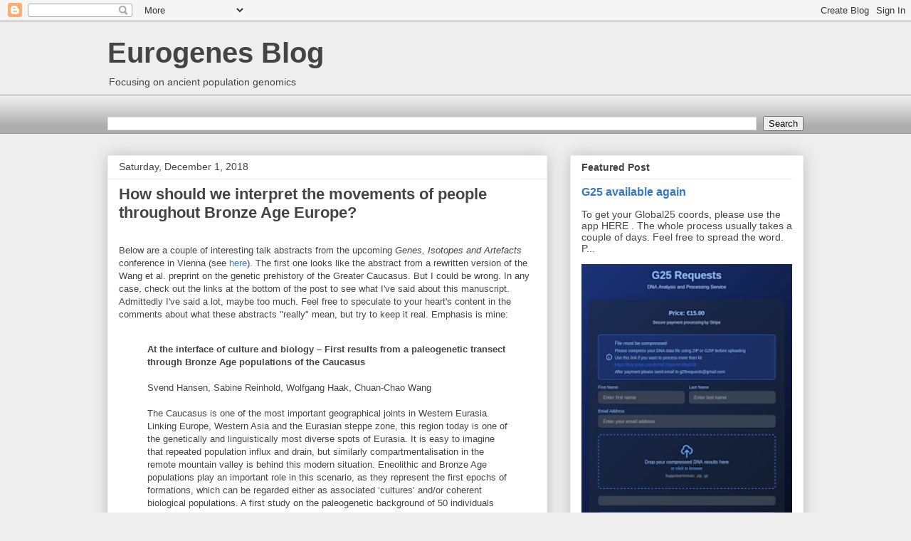

--- FILE ---
content_type: text/html; charset=UTF-8
request_url: https://eurogenes.blogspot.com/2018/12/how-should-we-interpret-movements-of.html?showComment=1543808027180
body_size: 49290
content:
<!DOCTYPE html>
<html class='v2' dir='ltr' xmlns='http://www.w3.org/1999/xhtml' xmlns:b='http://www.google.com/2005/gml/b' xmlns:data='http://www.google.com/2005/gml/data' xmlns:expr='http://www.google.com/2005/gml/expr'>
<head>
<link href='https://www.blogger.com/static/v1/widgets/335934321-css_bundle_v2.css' rel='stylesheet' type='text/css'/>
<meta content='width=1100' name='viewport'/>
<meta content='text/html; charset=UTF-8' http-equiv='Content-Type'/>
<meta content='blogger' name='generator'/>
<link href='https://eurogenes.blogspot.com/favicon.ico' rel='icon' type='image/x-icon'/>
<link href='https://eurogenes.blogspot.com/2018/12/how-should-we-interpret-movements-of.html' rel='canonical'/>
<link rel="alternate" type="application/atom+xml" title="Eurogenes Blog - Atom" href="https://eurogenes.blogspot.com/feeds/posts/default" />
<link rel="alternate" type="application/rss+xml" title="Eurogenes Blog - RSS" href="https://eurogenes.blogspot.com/feeds/posts/default?alt=rss" />
<link rel="service.post" type="application/atom+xml" title="Eurogenes Blog - Atom" href="https://www.blogger.com/feeds/4123559132014627431/posts/default" />

<link rel="alternate" type="application/atom+xml" title="Eurogenes Blog - Atom" href="https://eurogenes.blogspot.com/feeds/9208900820918168680/comments/default" />
<!--Can't find substitution for tag [blog.ieCssRetrofitLinks]-->
<meta content='https://eurogenes.blogspot.com/2018/12/how-should-we-interpret-movements-of.html' property='og:url'/>
<meta content='How should we interpret the movements of people throughout Bronze Age Europe?' property='og:title'/>
<meta content='Below are a couple of interesting talk abstracts from the upcoming Genes, Isotopes and Artefacts  conference in Vienna (see here ). The firs...' property='og:description'/>
<title>Eurogenes Blog: How should we interpret the movements of people throughout Bronze Age Europe?</title>
<style id='page-skin-1' type='text/css'><!--
/*
-----------------------------------------------
Blogger Template Style
Name:     Awesome Inc.
Designer: Tina Chen
URL:      tinachen.org
----------------------------------------------- */
/* Content
----------------------------------------------- */
body {
font: normal normal 13px Arial, Tahoma, Helvetica, FreeSans, sans-serif;
color: #444444;
background: #eeeeee none repeat scroll top left;
}
html body .content-outer {
min-width: 0;
max-width: 100%;
width: 100%;
}
a:link {
text-decoration: none;
color: #3778cd;
}
a:visited {
text-decoration: none;
color: #4d469c;
}
a:hover {
text-decoration: underline;
color: #3778cd;
}
.body-fauxcolumn-outer .cap-top {
position: absolute;
z-index: 1;
height: 276px;
width: 100%;
background: transparent none repeat-x scroll top left;
_background-image: none;
}
/* Columns
----------------------------------------------- */
.content-inner {
padding: 0;
}
.header-inner .section {
margin: 0 16px;
}
.tabs-inner .section {
margin: 0 16px;
}
.main-inner {
padding-top: 30px;
}
.main-inner .column-center-inner,
.main-inner .column-left-inner,
.main-inner .column-right-inner {
padding: 0 5px;
}
*+html body .main-inner .column-center-inner {
margin-top: -30px;
}
#layout .main-inner .column-center-inner {
margin-top: 0;
}
/* Header
----------------------------------------------- */
.header-outer {
margin: 0 0 0 0;
background: transparent none repeat scroll 0 0;
}
.Header h1 {
font: normal bold 40px Arial, Tahoma, Helvetica, FreeSans, sans-serif;
color: #444444;
text-shadow: 0 0 -1px #000000;
}
.Header h1 a {
color: #444444;
}
.Header .description {
font: normal normal 14px Arial, Tahoma, Helvetica, FreeSans, sans-serif;
color: #444444;
}
.header-inner .Header .titlewrapper,
.header-inner .Header .descriptionwrapper {
padding-left: 0;
padding-right: 0;
margin-bottom: 0;
}
.header-inner .Header .titlewrapper {
padding-top: 22px;
}
/* Tabs
----------------------------------------------- */
.tabs-outer {
overflow: hidden;
position: relative;
background: #eeeeee url(//www.blogblog.com/1kt/awesomeinc/tabs_gradient_light.png) repeat scroll 0 0;
}
#layout .tabs-outer {
overflow: visible;
}
.tabs-cap-top, .tabs-cap-bottom {
position: absolute;
width: 100%;
border-top: 1px solid #999999;
}
.tabs-cap-bottom {
bottom: 0;
}
.tabs-inner .widget li a {
display: inline-block;
margin: 0;
padding: .6em 1.5em;
font: normal bold 14px Arial, Tahoma, Helvetica, FreeSans, sans-serif;
color: #444444;
border-top: 1px solid #999999;
border-bottom: 1px solid #999999;
border-left: 1px solid #999999;
height: 16px;
line-height: 16px;
}
.tabs-inner .widget li:last-child a {
border-right: 1px solid #999999;
}
.tabs-inner .widget li.selected a, .tabs-inner .widget li a:hover {
background: #666666 url(//www.blogblog.com/1kt/awesomeinc/tabs_gradient_light.png) repeat-x scroll 0 -100px;
color: #ffffff;
}
/* Headings
----------------------------------------------- */
h2 {
font: normal bold 14px Arial, Tahoma, Helvetica, FreeSans, sans-serif;
color: #444444;
}
/* Widgets
----------------------------------------------- */
.main-inner .section {
margin: 0 27px;
padding: 0;
}
.main-inner .column-left-outer,
.main-inner .column-right-outer {
margin-top: 0;
}
#layout .main-inner .column-left-outer,
#layout .main-inner .column-right-outer {
margin-top: 0;
}
.main-inner .column-left-inner,
.main-inner .column-right-inner {
background: transparent none repeat 0 0;
-moz-box-shadow: 0 0 0 rgba(0, 0, 0, .2);
-webkit-box-shadow: 0 0 0 rgba(0, 0, 0, .2);
-goog-ms-box-shadow: 0 0 0 rgba(0, 0, 0, .2);
box-shadow: 0 0 0 rgba(0, 0, 0, .2);
-moz-border-radius: 0;
-webkit-border-radius: 0;
-goog-ms-border-radius: 0;
border-radius: 0;
}
#layout .main-inner .column-left-inner,
#layout .main-inner .column-right-inner {
margin-top: 0;
}
.sidebar .widget {
font: normal normal 14px Arial, Tahoma, Helvetica, FreeSans, sans-serif;
color: #444444;
}
.sidebar .widget a:link {
color: #3778cd;
}
.sidebar .widget a:visited {
color: #4d469c;
}
.sidebar .widget a:hover {
color: #3778cd;
}
.sidebar .widget h2 {
text-shadow: 0 0 -1px #000000;
}
.main-inner .widget {
background-color: #ffffff;
border: 1px solid #eeeeee;
padding: 0 15px 15px;
margin: 20px -16px;
-moz-box-shadow: 0 0 20px rgba(0, 0, 0, .2);
-webkit-box-shadow: 0 0 20px rgba(0, 0, 0, .2);
-goog-ms-box-shadow: 0 0 20px rgba(0, 0, 0, .2);
box-shadow: 0 0 20px rgba(0, 0, 0, .2);
-moz-border-radius: 0;
-webkit-border-radius: 0;
-goog-ms-border-radius: 0;
border-radius: 0;
}
.main-inner .widget h2 {
margin: 0 -15px;
padding: .6em 15px .5em;
border-bottom: 1px solid transparent;
}
.footer-inner .widget h2 {
padding: 0 0 .4em;
border-bottom: 1px solid transparent;
}
.main-inner .widget h2 + div, .footer-inner .widget h2 + div {
border-top: 1px solid #eeeeee;
padding-top: 8px;
}
.main-inner .widget .widget-content {
margin: 0 -15px;
padding: 7px 15px 0;
}
.main-inner .widget ul, .main-inner .widget #ArchiveList ul.flat {
margin: -8px -15px 0;
padding: 0;
list-style: none;
}
.main-inner .widget #ArchiveList {
margin: -8px 0 0;
}
.main-inner .widget ul li, .main-inner .widget #ArchiveList ul.flat li {
padding: .5em 15px;
text-indent: 0;
color: #666666;
border-top: 1px solid #eeeeee;
border-bottom: 1px solid transparent;
}
.main-inner .widget #ArchiveList ul li {
padding-top: .25em;
padding-bottom: .25em;
}
.main-inner .widget ul li:first-child, .main-inner .widget #ArchiveList ul.flat li:first-child {
border-top: none;
}
.main-inner .widget ul li:last-child, .main-inner .widget #ArchiveList ul.flat li:last-child {
border-bottom: none;
}
.post-body {
position: relative;
}
.main-inner .widget .post-body ul {
padding: 0 2.5em;
margin: .5em 0;
list-style: disc;
}
.main-inner .widget .post-body ul li {
padding: 0.25em 0;
margin-bottom: .25em;
color: #444444;
border: none;
}
.footer-inner .widget ul {
padding: 0;
list-style: none;
}
.widget .zippy {
color: #666666;
}
/* Posts
----------------------------------------------- */
body .main-inner .Blog {
padding: 0;
margin-bottom: 1em;
background-color: transparent;
border: none;
-moz-box-shadow: 0 0 0 rgba(0, 0, 0, 0);
-webkit-box-shadow: 0 0 0 rgba(0, 0, 0, 0);
-goog-ms-box-shadow: 0 0 0 rgba(0, 0, 0, 0);
box-shadow: 0 0 0 rgba(0, 0, 0, 0);
}
.main-inner .section:last-child .Blog:last-child {
padding: 0;
margin-bottom: 1em;
}
.main-inner .widget h2.date-header {
margin: 0 -15px 1px;
padding: 0 0 0 0;
font: normal normal 14px Arial, Tahoma, Helvetica, FreeSans, sans-serif;
color: #444444;
background: transparent none no-repeat scroll top left;
border-top: 0 solid #eeeeee;
border-bottom: 1px solid transparent;
-moz-border-radius-topleft: 0;
-moz-border-radius-topright: 0;
-webkit-border-top-left-radius: 0;
-webkit-border-top-right-radius: 0;
border-top-left-radius: 0;
border-top-right-radius: 0;
position: static;
bottom: 100%;
right: 15px;
text-shadow: 0 0 -1px #000000;
}
.main-inner .widget h2.date-header span {
font: normal normal 14px Arial, Tahoma, Helvetica, FreeSans, sans-serif;
display: block;
padding: .5em 15px;
border-left: 0 solid #eeeeee;
border-right: 0 solid #eeeeee;
}
.date-outer {
position: relative;
margin: 30px 0 20px;
padding: 0 15px;
background-color: #ffffff;
border: 1px solid #eeeeee;
-moz-box-shadow: 0 0 20px rgba(0, 0, 0, .2);
-webkit-box-shadow: 0 0 20px rgba(0, 0, 0, .2);
-goog-ms-box-shadow: 0 0 20px rgba(0, 0, 0, .2);
box-shadow: 0 0 20px rgba(0, 0, 0, .2);
-moz-border-radius: 0;
-webkit-border-radius: 0;
-goog-ms-border-radius: 0;
border-radius: 0;
}
.date-outer:first-child {
margin-top: 0;
}
.date-outer:last-child {
margin-bottom: 20px;
-moz-border-radius-bottomleft: 0;
-moz-border-radius-bottomright: 0;
-webkit-border-bottom-left-radius: 0;
-webkit-border-bottom-right-radius: 0;
-goog-ms-border-bottom-left-radius: 0;
-goog-ms-border-bottom-right-radius: 0;
border-bottom-left-radius: 0;
border-bottom-right-radius: 0;
}
.date-posts {
margin: 0 -15px;
padding: 0 15px;
clear: both;
}
.post-outer, .inline-ad {
border-top: 1px solid #eeeeee;
margin: 0 -15px;
padding: 15px 15px;
}
.post-outer {
padding-bottom: 10px;
}
.post-outer:first-child {
padding-top: 0;
border-top: none;
}
.post-outer:last-child, .inline-ad:last-child {
border-bottom: none;
}
.post-body {
position: relative;
}
.post-body img {
padding: 8px;
background: transparent;
border: 1px solid transparent;
-moz-box-shadow: 0 0 0 rgba(0, 0, 0, .2);
-webkit-box-shadow: 0 0 0 rgba(0, 0, 0, .2);
box-shadow: 0 0 0 rgba(0, 0, 0, .2);
-moz-border-radius: 0;
-webkit-border-radius: 0;
border-radius: 0;
}
h3.post-title, h4 {
font: normal bold 22px Arial, Tahoma, Helvetica, FreeSans, sans-serif;
color: #444444;
}
h3.post-title a {
font: normal bold 22px Arial, Tahoma, Helvetica, FreeSans, sans-serif;
color: #444444;
}
h3.post-title a:hover {
color: #3778cd;
text-decoration: underline;
}
.post-header {
margin: 0 0 1em;
}
.post-body {
line-height: 1.4;
}
.post-outer h2 {
color: #444444;
}
.post-footer {
margin: 1.5em 0 0;
}
#blog-pager {
padding: 15px;
font-size: 120%;
background-color: #ffffff;
border: 1px solid #eeeeee;
-moz-box-shadow: 0 0 20px rgba(0, 0, 0, .2);
-webkit-box-shadow: 0 0 20px rgba(0, 0, 0, .2);
-goog-ms-box-shadow: 0 0 20px rgba(0, 0, 0, .2);
box-shadow: 0 0 20px rgba(0, 0, 0, .2);
-moz-border-radius: 0;
-webkit-border-radius: 0;
-goog-ms-border-radius: 0;
border-radius: 0;
-moz-border-radius-topleft: 0;
-moz-border-radius-topright: 0;
-webkit-border-top-left-radius: 0;
-webkit-border-top-right-radius: 0;
-goog-ms-border-top-left-radius: 0;
-goog-ms-border-top-right-radius: 0;
border-top-left-radius: 0;
border-top-right-radius-topright: 0;
margin-top: 1em;
}
.blog-feeds, .post-feeds {
margin: 1em 0;
text-align: center;
color: #444444;
}
.blog-feeds a, .post-feeds a {
color: #3778cd;
}
.blog-feeds a:visited, .post-feeds a:visited {
color: #4d469c;
}
.blog-feeds a:hover, .post-feeds a:hover {
color: #3778cd;
}
.post-outer .comments {
margin-top: 2em;
}
/* Comments
----------------------------------------------- */
.comments .comments-content .icon.blog-author {
background-repeat: no-repeat;
background-image: url([data-uri]);
}
.comments .comments-content .loadmore a {
border-top: 1px solid #999999;
border-bottom: 1px solid #999999;
}
.comments .continue {
border-top: 2px solid #999999;
}
/* Footer
----------------------------------------------- */
.footer-outer {
margin: -20px 0 -1px;
padding: 20px 0 0;
color: #444444;
overflow: hidden;
}
.footer-fauxborder-left {
border-top: 1px solid #eeeeee;
background: #ffffff none repeat scroll 0 0;
-moz-box-shadow: 0 0 20px rgba(0, 0, 0, .2);
-webkit-box-shadow: 0 0 20px rgba(0, 0, 0, .2);
-goog-ms-box-shadow: 0 0 20px rgba(0, 0, 0, .2);
box-shadow: 0 0 20px rgba(0, 0, 0, .2);
margin: 0 -20px;
}
/* Mobile
----------------------------------------------- */
body.mobile {
background-size: auto;
}
.mobile .body-fauxcolumn-outer {
background: transparent none repeat scroll top left;
}
*+html body.mobile .main-inner .column-center-inner {
margin-top: 0;
}
.mobile .main-inner .widget {
padding: 0 0 15px;
}
.mobile .main-inner .widget h2 + div,
.mobile .footer-inner .widget h2 + div {
border-top: none;
padding-top: 0;
}
.mobile .footer-inner .widget h2 {
padding: 0.5em 0;
border-bottom: none;
}
.mobile .main-inner .widget .widget-content {
margin: 0;
padding: 7px 0 0;
}
.mobile .main-inner .widget ul,
.mobile .main-inner .widget #ArchiveList ul.flat {
margin: 0 -15px 0;
}
.mobile .main-inner .widget h2.date-header {
right: 0;
}
.mobile .date-header span {
padding: 0.4em 0;
}
.mobile .date-outer:first-child {
margin-bottom: 0;
border: 1px solid #eeeeee;
-moz-border-radius-topleft: 0;
-moz-border-radius-topright: 0;
-webkit-border-top-left-radius: 0;
-webkit-border-top-right-radius: 0;
-goog-ms-border-top-left-radius: 0;
-goog-ms-border-top-right-radius: 0;
border-top-left-radius: 0;
border-top-right-radius: 0;
}
.mobile .date-outer {
border-color: #eeeeee;
border-width: 0 1px 1px;
}
.mobile .date-outer:last-child {
margin-bottom: 0;
}
.mobile .main-inner {
padding: 0;
}
.mobile .header-inner .section {
margin: 0;
}
.mobile .post-outer, .mobile .inline-ad {
padding: 5px 0;
}
.mobile .tabs-inner .section {
margin: 0 10px;
}
.mobile .main-inner .widget h2 {
margin: 0;
padding: 0;
}
.mobile .main-inner .widget h2.date-header span {
padding: 0;
}
.mobile .main-inner .widget .widget-content {
margin: 0;
padding: 7px 0 0;
}
.mobile #blog-pager {
border: 1px solid transparent;
background: #ffffff none repeat scroll 0 0;
}
.mobile .main-inner .column-left-inner,
.mobile .main-inner .column-right-inner {
background: transparent none repeat 0 0;
-moz-box-shadow: none;
-webkit-box-shadow: none;
-goog-ms-box-shadow: none;
box-shadow: none;
}
.mobile .date-posts {
margin: 0;
padding: 0;
}
.mobile .footer-fauxborder-left {
margin: 0;
border-top: inherit;
}
.mobile .main-inner .section:last-child .Blog:last-child {
margin-bottom: 0;
}
.mobile-index-contents {
color: #444444;
}
.mobile .mobile-link-button {
background: #3778cd url(//www.blogblog.com/1kt/awesomeinc/tabs_gradient_light.png) repeat scroll 0 0;
}
.mobile-link-button a:link, .mobile-link-button a:visited {
color: #ffffff;
}
.mobile .tabs-inner .PageList .widget-content {
background: transparent;
border-top: 1px solid;
border-color: #999999;
color: #444444;
}
.mobile .tabs-inner .PageList .widget-content .pagelist-arrow {
border-left: 1px solid #999999;
}

--></style>
<style id='template-skin-1' type='text/css'><!--
body {
min-width: 1010px;
}
.content-outer, .content-fauxcolumn-outer, .region-inner {
min-width: 1010px;
max-width: 1010px;
_width: 1010px;
}
.main-inner .columns {
padding-left: 0;
padding-right: 360px;
}
.main-inner .fauxcolumn-center-outer {
left: 0;
right: 360px;
/* IE6 does not respect left and right together */
_width: expression(this.parentNode.offsetWidth -
parseInt("0") -
parseInt("360px") + 'px');
}
.main-inner .fauxcolumn-left-outer {
width: 0;
}
.main-inner .fauxcolumn-right-outer {
width: 360px;
}
.main-inner .column-left-outer {
width: 0;
right: 100%;
margin-left: -0;
}
.main-inner .column-right-outer {
width: 360px;
margin-right: -360px;
}
#layout {
min-width: 0;
}
#layout .content-outer {
min-width: 0;
width: 800px;
}
#layout .region-inner {
min-width: 0;
width: auto;
}
body#layout div.add_widget {
padding: 8px;
}
body#layout div.add_widget a {
margin-left: 32px;
}
--></style>
<script async='async' src='//pagead2.googlesyndication.com/pagead/js/adsbygoogle.js'></script>
<link href='https://www.blogger.com/dyn-css/authorization.css?targetBlogID=4123559132014627431&amp;zx=43a2293f-f984-4fe5-838f-5d0ff6c7e0c8' media='none' onload='if(media!=&#39;all&#39;)media=&#39;all&#39;' rel='stylesheet'/><noscript><link href='https://www.blogger.com/dyn-css/authorization.css?targetBlogID=4123559132014627431&amp;zx=43a2293f-f984-4fe5-838f-5d0ff6c7e0c8' rel='stylesheet'/></noscript>
<meta name='google-adsense-platform-account' content='ca-host-pub-1556223355139109'/>
<meta name='google-adsense-platform-domain' content='blogspot.com'/>

<!-- data-ad-client=ca-pub-4761255028787688 -->

</head>
<body class='loading variant-light'>
<div class='navbar section' id='navbar' name='Navbar'><div class='widget Navbar' data-version='1' id='Navbar1'><script type="text/javascript">
    function setAttributeOnload(object, attribute, val) {
      if(window.addEventListener) {
        window.addEventListener('load',
          function(){ object[attribute] = val; }, false);
      } else {
        window.attachEvent('onload', function(){ object[attribute] = val; });
      }
    }
  </script>
<div id="navbar-iframe-container"></div>
<script type="text/javascript" src="https://apis.google.com/js/platform.js"></script>
<script type="text/javascript">
      gapi.load("gapi.iframes:gapi.iframes.style.bubble", function() {
        if (gapi.iframes && gapi.iframes.getContext) {
          gapi.iframes.getContext().openChild({
              url: 'https://www.blogger.com/navbar/4123559132014627431?po\x3d9208900820918168680\x26origin\x3dhttps://eurogenes.blogspot.com',
              where: document.getElementById("navbar-iframe-container"),
              id: "navbar-iframe"
          });
        }
      });
    </script><script type="text/javascript">
(function() {
var script = document.createElement('script');
script.type = 'text/javascript';
script.src = '//pagead2.googlesyndication.com/pagead/js/google_top_exp.js';
var head = document.getElementsByTagName('head')[0];
if (head) {
head.appendChild(script);
}})();
</script>
</div></div>
<div class='body-fauxcolumns'>
<div class='fauxcolumn-outer body-fauxcolumn-outer'>
<div class='cap-top'>
<div class='cap-left'></div>
<div class='cap-right'></div>
</div>
<div class='fauxborder-left'>
<div class='fauxborder-right'></div>
<div class='fauxcolumn-inner'>
</div>
</div>
<div class='cap-bottom'>
<div class='cap-left'></div>
<div class='cap-right'></div>
</div>
</div>
</div>
<div class='content'>
<div class='content-fauxcolumns'>
<div class='fauxcolumn-outer content-fauxcolumn-outer'>
<div class='cap-top'>
<div class='cap-left'></div>
<div class='cap-right'></div>
</div>
<div class='fauxborder-left'>
<div class='fauxborder-right'></div>
<div class='fauxcolumn-inner'>
</div>
</div>
<div class='cap-bottom'>
<div class='cap-left'></div>
<div class='cap-right'></div>
</div>
</div>
</div>
<div class='content-outer'>
<div class='content-cap-top cap-top'>
<div class='cap-left'></div>
<div class='cap-right'></div>
</div>
<div class='fauxborder-left content-fauxborder-left'>
<div class='fauxborder-right content-fauxborder-right'></div>
<div class='content-inner'>
<header>
<div class='header-outer'>
<div class='header-cap-top cap-top'>
<div class='cap-left'></div>
<div class='cap-right'></div>
</div>
<div class='fauxborder-left header-fauxborder-left'>
<div class='fauxborder-right header-fauxborder-right'></div>
<div class='region-inner header-inner'>
<div class='header section' id='header' name='Header'><div class='widget Header' data-version='1' id='Header1'>
<div id='header-inner'>
<div class='titlewrapper'>
<h1 class='title'>
<a href='https://eurogenes.blogspot.com/'>
Eurogenes Blog
</a>
</h1>
</div>
<div class='descriptionwrapper'>
<p class='description'><span>Focusing on ancient population genomics</span></p>
</div>
</div>
</div></div>
</div>
</div>
<div class='header-cap-bottom cap-bottom'>
<div class='cap-left'></div>
<div class='cap-right'></div>
</div>
</div>
</header>
<div class='tabs-outer'>
<div class='tabs-cap-top cap-top'>
<div class='cap-left'></div>
<div class='cap-right'></div>
</div>
<div class='fauxborder-left tabs-fauxborder-left'>
<div class='fauxborder-right tabs-fauxborder-right'></div>
<div class='region-inner tabs-inner'>
<div class='tabs no-items section' id='crosscol' name='Cross-Column'></div>
<div class='tabs section' id='crosscol-overflow' name='Cross-Column 2'><div class='widget BlogSearch' data-version='1' id='BlogSearch1'>
<h2 class='title'>search this blog</h2>
<div class='widget-content'>
<div id='BlogSearch1_form'>
<form action='https://eurogenes.blogspot.com/search' class='gsc-search-box' target='_top'>
<table cellpadding='0' cellspacing='0' class='gsc-search-box'>
<tbody>
<tr>
<td class='gsc-input'>
<input autocomplete='off' class='gsc-input' name='q' size='10' title='search' type='text' value=''/>
</td>
<td class='gsc-search-button'>
<input class='gsc-search-button' title='search' type='submit' value='Search'/>
</td>
</tr>
</tbody>
</table>
</form>
</div>
</div>
<div class='clear'></div>
</div></div>
</div>
</div>
<div class='tabs-cap-bottom cap-bottom'>
<div class='cap-left'></div>
<div class='cap-right'></div>
</div>
</div>
<div class='main-outer'>
<div class='main-cap-top cap-top'>
<div class='cap-left'></div>
<div class='cap-right'></div>
</div>
<div class='fauxborder-left main-fauxborder-left'>
<div class='fauxborder-right main-fauxborder-right'></div>
<div class='region-inner main-inner'>
<div class='columns fauxcolumns'>
<div class='fauxcolumn-outer fauxcolumn-center-outer'>
<div class='cap-top'>
<div class='cap-left'></div>
<div class='cap-right'></div>
</div>
<div class='fauxborder-left'>
<div class='fauxborder-right'></div>
<div class='fauxcolumn-inner'>
</div>
</div>
<div class='cap-bottom'>
<div class='cap-left'></div>
<div class='cap-right'></div>
</div>
</div>
<div class='fauxcolumn-outer fauxcolumn-left-outer'>
<div class='cap-top'>
<div class='cap-left'></div>
<div class='cap-right'></div>
</div>
<div class='fauxborder-left'>
<div class='fauxborder-right'></div>
<div class='fauxcolumn-inner'>
</div>
</div>
<div class='cap-bottom'>
<div class='cap-left'></div>
<div class='cap-right'></div>
</div>
</div>
<div class='fauxcolumn-outer fauxcolumn-right-outer'>
<div class='cap-top'>
<div class='cap-left'></div>
<div class='cap-right'></div>
</div>
<div class='fauxborder-left'>
<div class='fauxborder-right'></div>
<div class='fauxcolumn-inner'>
</div>
</div>
<div class='cap-bottom'>
<div class='cap-left'></div>
<div class='cap-right'></div>
</div>
</div>
<!-- corrects IE6 width calculation -->
<div class='columns-inner'>
<div class='column-center-outer'>
<div class='column-center-inner'>
<div class='main section' id='main' name='Main'><div class='widget Blog' data-version='1' id='Blog1'>
<div class='blog-posts hfeed'>

          <div class="date-outer">
        
<h2 class='date-header'><span>Saturday, December 1, 2018</span></h2>

          <div class="date-posts">
        
<div class='post-outer'>
<div class='post hentry uncustomized-post-template' itemprop='blogPost' itemscope='itemscope' itemtype='http://schema.org/BlogPosting'>
<meta content='4123559132014627431' itemprop='blogId'/>
<meta content='9208900820918168680' itemprop='postId'/>
<a name='9208900820918168680'></a>
<h3 class='post-title entry-title' itemprop='name'>
How should we interpret the movements of people throughout Bronze Age Europe?
</h3>
<div class='post-header'>
<div class='post-header-line-1'></div>
</div>
<div class='post-body entry-content' id='post-body-9208900820918168680' itemprop='description articleBody'>
</br>Below are a couple of interesting talk abstracts from the upcoming <i>Genes, Isotopes and Artefacts</i> conference in Vienna (see <a href="https://www.orea.oeaw.ac.at/veranstaltungen/event-detail/article/genes-isotopes-and-artefacts/">here</a>). The first one looks like the abstract from a rewritten version of the Wang et al. preprint on the genetic prehistory of the Greater Caucasus. But I could be wrong. In any case, check out the links at the bottom of the post to see what I've said about this manuscript. Admittedly I've said a lot, maybe too much. Feel free to speculate to your heart's content in the comments about what these abstracts "really" mean, but try to keep it real. Emphasis is mine:</br></br>

<blockquote><b>At the interface of culture and biology &#8211; First results from a paleogenetic transect through Bronze Age populations of the Caucasus</b></br></br>

Svend Hansen, Sabine Reinhold, Wolfgang Haak, Chuan-Chao Wang</br></br>

The Caucasus is one of the most important geographical joints in Western Eurasia. Linking Europe, Western Asia and the Eurasian steppe zone, this region today is one of the genetically and linguistically most diverse spots of Eurasia. It is easy to imagine that repeated population influx and drain, but similarly compartmentalisation in the remote mountain valley is behind this modern situation. Eneolithic and Bronze Age populations play an important role in this scenario, as they represent the first epochs of formations, which can be regarded either as associated &#8216;cultures&#8217; and/or coherent biological populations. A first study on the paleogenetic background of 50 individuals from the 5th to the 2nd millennium BC, which represent all cultural formations of Bronze Age Caucasia, give a first insight into highly complex scenarios of interaction. The paleogenetic perspective could proof the presence of populations with different genetic-make ups and different biological vectors of formation among these individuals. Affiliation by material cultural and other archaeological attributes, however, revealed epochs of interaction, where cultural and biological borders were crossed, and those, where no population exchange seemed to have happened among the neighbouring inhabitants of one area. <b>This region thus allows to study in detail the mixing and interdigitation of people, their materiality and cultural systems and challenge many of the too simple models developed for another interface of the Eurasian steppe zone those directed towards Europe.</b></br></br>

...</br></br>

<b>Steppe and Iranian ancestry among Bronze Age Central and Western Mediterranean populations</b></br></br>

Ron Pinhasi, Daniel Fernandes, David Reich</br></br>

Steppe-related ancestry is known to have reached central Europe ca. 3000 BCE, while Iran-related ancestry
reached Greece by 1500 BCE. However, the time course and extent of their spread into the central/western
Mediterranean remains a mystery. We analysed 48 Neolithic and Bronze Age individuals from Sicily, Sardinia
and the Balearic Islands aiming to investigate when and how continental European and Aegean influences
affected these insular populations. Results show that the first Balearic settlers had substantial Steppe-related
ancestry which was subsequently diluted by increasing proportions of farmer-related ancestry. <b>In Sardinia,
we identified the appearance of Iran-related ancestry from the Aegean as early as the Middle Bronze Age, with
no genetic influences seen from populations carrying Steppe-related ancestry despite cultural or commercial
exchanges with Bell Beaker populations. In Sicily, during the Early Bronze Age, and possibly earlier, we found
evidence for admixture with groups carrying both these ancestries.</b> These results suggest that Steppe-related
migrants had a crucial role in the settlement of the Balearic Islands and their ancestry reached as far south as
Sicily, and that the population movements that brought Iran-related ancestry to the Aegean also impacted the
Western Mediterranean around the same time the first civilizations started to develop.</blockquote></br>

See also...</br></br>

<a href="https://eurogenes.blogspot.com/2018/11/yamnaya-home-grown.html">Yamnaya: home-grown</a></br></br>

<a href="https://eurogenes.blogspot.com/2018/11/big-deal-of-2018-yamnaya-not-related-to.html">Big deal of 2018: Yamnaya not related to Maykop</a></br></br>

<a href="https://eurogenes.blogspot.com/2018/10/steppe-maykop-buffer-zone.html">Steppe Maykop: a buffer zone?</a></br></br>

<a href="https://eurogenes.blogspot.com/2018/07/ahead-of-pack.html">Ahead of the pack</a></br></br>

<a href="https://eurogenes.blogspot.com/2018/06/genetic-borders-are-usually-linguistic.html">Genetic borders are usually linguistic borders too</a></br></br>

<a href="https://eurogenes.blogspot.com/2018/06/yamnaya-isnt-from-iran-just-like-r1a.html">Yamnaya isn't from Iran just like R1a isn't from India</a></br></br>

<a href="https://eurogenes.blogspot.com/2018/05/on-genetic-prehistory-of-greater.html">On the genetic prehistory of the Greater Caucasus (Wang et al. 2018 preprint)</a></br></br>
<div style='clear: both;'></div>
</div>
<div class='post-footer'>
<div class='post-footer-line post-footer-line-1'>
<span class='post-author vcard'>
Posted by
<span class='fn' itemprop='author' itemscope='itemscope' itemtype='http://schema.org/Person'>
<meta content='https://www.blogger.com/profile/04637918905430604850' itemprop='url'/>
<a class='g-profile' href='https://www.blogger.com/profile/04637918905430604850' rel='author' title='author profile'>
<span itemprop='name'>Davidski</span>
</a>
</span>
</span>
<span class='post-timestamp'>
at
<meta content='https://eurogenes.blogspot.com/2018/12/how-should-we-interpret-movements-of.html' itemprop='url'/>
<a class='timestamp-link' href='https://eurogenes.blogspot.com/2018/12/how-should-we-interpret-movements-of.html' rel='bookmark' title='permanent link'><abbr class='published' itemprop='datePublished' title='2018-12-01T15:34:00-08:00'>3:34:00&#8239;PM</abbr></a>
</span>
<span class='post-comment-link'>
</span>
<span class='post-icons'>
<span class='item-control blog-admin pid-1186917030'>
<a href='https://www.blogger.com/post-edit.g?blogID=4123559132014627431&postID=9208900820918168680&from=pencil' title='Edit Post'>
<img alt='' class='icon-action' height='18' src='https://resources.blogblog.com/img/icon18_edit_allbkg.gif' width='18'/>
</a>
</span>
</span>
<div class='post-share-buttons goog-inline-block'>
<a class='goog-inline-block share-button sb-email' href='https://www.blogger.com/share-post.g?blogID=4123559132014627431&postID=9208900820918168680&target=email' target='_blank' title='Email This'><span class='share-button-link-text'>Email This</span></a><a class='goog-inline-block share-button sb-blog' href='https://www.blogger.com/share-post.g?blogID=4123559132014627431&postID=9208900820918168680&target=blog' onclick='window.open(this.href, "_blank", "height=270,width=475"); return false;' target='_blank' title='BlogThis!'><span class='share-button-link-text'>BlogThis!</span></a><a class='goog-inline-block share-button sb-twitter' href='https://www.blogger.com/share-post.g?blogID=4123559132014627431&postID=9208900820918168680&target=twitter' target='_blank' title='Share to X'><span class='share-button-link-text'>Share to X</span></a><a class='goog-inline-block share-button sb-facebook' href='https://www.blogger.com/share-post.g?blogID=4123559132014627431&postID=9208900820918168680&target=facebook' onclick='window.open(this.href, "_blank", "height=430,width=640"); return false;' target='_blank' title='Share to Facebook'><span class='share-button-link-text'>Share to Facebook</span></a><a class='goog-inline-block share-button sb-pinterest' href='https://www.blogger.com/share-post.g?blogID=4123559132014627431&postID=9208900820918168680&target=pinterest' target='_blank' title='Share to Pinterest'><span class='share-button-link-text'>Share to Pinterest</span></a>
</div>
</div>
<div class='post-footer-line post-footer-line-2'>
<span class='post-labels'>
</span>
</div>
<div class='post-footer-line post-footer-line-3'>
<span class='post-location'>
</span>
</div>
</div>
</div>
<div class='comments' id='comments'>
<a name='comments'></a>
<h4>98 comments:</h4>
<div id='Blog1_comments-block-wrapper'>
<dl class='avatar-comment-indent' id='comments-block'>
<dt class='comment-author ' id='c1466861749569169800'>
<a name='c1466861749569169800'></a>
<div class="avatar-image-container vcard"><span dir="ltr"><a href="https://www.blogger.com/profile/06133713105187428743" target="" rel="nofollow" onclick="" class="avatar-hovercard" id="av-1466861749569169800-06133713105187428743"><img src="https://resources.blogblog.com/img/blank.gif" width="35" height="35" class="delayLoad" style="display: none;" longdesc="//blogger.googleusercontent.com/img/b/R29vZ2xl/AVvXsEh5noI4T8aq4LwssSvW40MfgnEbM91F6aqKaa8yABfkADWvRoRwk4-1TLl65T0yoLXJqikUI3w-TxO9ry-9VdG6xUj1NRjcUYl6t9taejo1Y4fCtPSrdAxLpy4-7ZMcUGk/s45-c/blogger_userpic.jpg" alt="" title="rozenblatt">

<noscript><img src="//blogger.googleusercontent.com/img/b/R29vZ2xl/AVvXsEh5noI4T8aq4LwssSvW40MfgnEbM91F6aqKaa8yABfkADWvRoRwk4-1TLl65T0yoLXJqikUI3w-TxO9ry-9VdG6xUj1NRjcUYl6t9taejo1Y4fCtPSrdAxLpy4-7ZMcUGk/s45-c/blogger_userpic.jpg" width="35" height="35" class="photo" alt=""></noscript></a></span></div>
<a href='https://www.blogger.com/profile/06133713105187428743' rel='nofollow'>rozenblatt</a>
said...
</dt>
<dd class='comment-body' id='Blog1_cmt-1466861749569169800'>
<p>
I noticed this abstract and it sounds little bit weird to me:<br /><br />Kiss, V.1, Barkóczy, P., Czene, A., Csányi, M., Dani, J., Endrődi, A., Fábián, Sz., Gerber, D., Giblin, J., Gyöngyösi Sz., Hajdu, T., Káli Gy., Kasztovszky, Zs., Köhler, K., Maróti, B., Melis, E., Mende, B. G., Patay, R., Pernicka, E., Szabó, G., Szeverényi, V., Szécsényi-Nagy, A., Reich, D.; Kulcsár, G 1.<br /><br />1 Hungarian Academy of Sciences<br /><br />People and interactions vs. genes, isotopes and metal finds from the first thousand years of the  Bronze Age in Hungary (2500-1500 BCE)<br /><br />There is a long tradition in archaeological research of explaining the observed changes in the archaeological record through the appearance and immigration of a new population. Although these first interpretations were based on an outdated theoretical background, migration is indeed an important social strategy, often used both individually and by communities to solve their problems and improve their situation, as recent scientific results suggest. A basic question in archaeology remains: &#8220;who moved: people, objects or ideas?&#8221; <br />The Momentum Mobility Research Group will present the current state of research from the central part of the Carpathian Basin in the first ten centuries of the Bronze Age (2500&#8211;1500 BCE), concerning bioanthropological data including stable isotope and aDNA, as well as analyses of metal finds including lead isotope results.<br /><br />Why do they focus on this period, 2500-1500 BC, and not on an earlier one, 3500-2500, studying Hungarian Yamnaya and other cultures? Did they already studied them?
</p>
</dd>
<dd class='comment-footer'>
<span class='comment-timestamp'>
<a href='https://eurogenes.blogspot.com/2018/12/how-should-we-interpret-movements-of.html?showComment=1543707988744#c1466861749569169800' title='comment permalink'>
December 1, 2018 at 3:46&#8239;PM
</a>
<span class='item-control blog-admin pid-2118467480'>
<a class='comment-delete' href='https://www.blogger.com/comment/delete/4123559132014627431/1466861749569169800' title='Delete Comment'>
<img src='https://resources.blogblog.com/img/icon_delete13.gif'/>
</a>
</span>
</span>
</dd>
<dt class='comment-author ' id='c8909690323236462137'>
<a name='c8909690323236462137'></a>
<div class="avatar-image-container avatar-stock"><span dir="ltr"><img src="//resources.blogblog.com/img/blank.gif" width="35" height="35" alt="" title="Anonymous">

</span></div>
Anonymous
said...
</dt>
<dd class='comment-body' id='Blog1_cmt-8909690323236462137'>
<p>
True, nobody cares about Hungary during that period to be honest - I don&#39;t know why they didn&#39;t choose to study 3500-2500 BC either.
</p>
</dd>
<dd class='comment-footer'>
<span class='comment-timestamp'>
<a href='https://eurogenes.blogspot.com/2018/12/how-should-we-interpret-movements-of.html?showComment=1543708679985#c8909690323236462137' title='comment permalink'>
December 1, 2018 at 3:57&#8239;PM
</a>
<span class='item-control blog-admin pid-836716651'>
<a class='comment-delete' href='https://www.blogger.com/comment/delete/4123559132014627431/8909690323236462137' title='Delete Comment'>
<img src='https://resources.blogblog.com/img/icon_delete13.gif'/>
</a>
</span>
</span>
</dd>
<dt class='comment-author ' id='c1410401425518481735'>
<a name='c1410401425518481735'></a>
<div class="avatar-image-container avatar-stock"><span dir="ltr"><a href="https://www.blogger.com/profile/13995615081666019081" target="" rel="nofollow" onclick="" class="avatar-hovercard" id="av-1410401425518481735-13995615081666019081"><img src="//www.blogger.com/img/blogger_logo_round_35.png" width="35" height="35" alt="" title="Toby_P">

</a></span></div>
<a href='https://www.blogger.com/profile/13995615081666019081' rel='nofollow'>Toby_P</a>
said...
</dt>
<dd class='comment-body' id='Blog1_cmt-1410401425518481735'>
<p>
It seems a West Asian PIE homeland is becoming popular in some circles. <br />If Iranic ancestry (in that Pinhasi abstract) had already arrived by 1500 BC, doesn&#39;t that mean they arrived plum in time for Mycenean conquest of Greece, as pointed out by Drews ? I recall the Lazaridis study on Myceneans suggested similar things.
</p>
</dd>
<dd class='comment-footer'>
<span class='comment-timestamp'>
<a href='https://eurogenes.blogspot.com/2018/12/how-should-we-interpret-movements-of.html?showComment=1543710583379#c1410401425518481735' title='comment permalink'>
December 1, 2018 at 4:29&#8239;PM
</a>
<span class='item-control blog-admin pid-1441258420'>
<a class='comment-delete' href='https://www.blogger.com/comment/delete/4123559132014627431/1410401425518481735' title='Delete Comment'>
<img src='https://resources.blogblog.com/img/icon_delete13.gif'/>
</a>
</span>
</span>
</dd>
<dt class='comment-author blog-author' id='c6244871395011535256'>
<a name='c6244871395011535256'></a>
<div class="avatar-image-container vcard"><span dir="ltr"><a href="https://www.blogger.com/profile/04637918905430604850" target="" rel="nofollow" onclick="" class="avatar-hovercard" id="av-6244871395011535256-04637918905430604850"><img src="https://resources.blogblog.com/img/blank.gif" width="35" height="35" class="delayLoad" style="display: none;" longdesc="//blogger.googleusercontent.com/img/b/R29vZ2xl/AVvXsEiGQwd5Mk5wpZCq7w0LbSdtNEfqGD9wyV5aaDjVMB-k2F7w6pobc3LO6KzdBpP-iF1EYEIfyI-EmwZrFslQlmWZ9lmzxwNdo_yLSBEnPyE0tIqZ8LW_Eo9EpgGnRCGf9pQ/s45-c/Yuezi_statue.jpg" alt="" title="Davidski">

<noscript><img src="//blogger.googleusercontent.com/img/b/R29vZ2xl/AVvXsEiGQwd5Mk5wpZCq7w0LbSdtNEfqGD9wyV5aaDjVMB-k2F7w6pobc3LO6KzdBpP-iF1EYEIfyI-EmwZrFslQlmWZ9lmzxwNdo_yLSBEnPyE0tIqZ8LW_Eo9EpgGnRCGf9pQ/s45-c/Yuezi_statue.jpg" width="35" height="35" class="photo" alt=""></noscript></a></span></div>
<a href='https://www.blogger.com/profile/04637918905430604850' rel='nofollow'>Davidski</a>
said...
</dt>
<dd class='comment-body' id='Blog1_cmt-6244871395011535256'>
<p>
@Toby_P<br /><br />So you&#39;re suggesting that Indo-Europeans arrived in Sardinia by the Middle Bronze Age, because the so called Iran-related ancestry was in Sardinia by that time?<br /><br />This is highly unlikely.<br /><br />More likely is that steppe ancestry (which, by the way, isn&#39;t closely related to the Iran-related ancestry) is associated with the Indo-Europeans, and the Iran-related ancestry is associated with the spread of the first civilizations. As per my map...<br /><br /><a href="https://eurogenes.blogspot.com/2017/08/so-far-so-good-for-kurgan-hypothesis.html" rel="nofollow">So far so good for the Kurgan hypothesis</a><br />
</p>
</dd>
<dd class='comment-footer'>
<span class='comment-timestamp'>
<a href='https://eurogenes.blogspot.com/2018/12/how-should-we-interpret-movements-of.html?showComment=1543711731450#c6244871395011535256' title='comment permalink'>
December 1, 2018 at 4:48&#8239;PM
</a>
<span class='item-control blog-admin pid-1186917030'>
<a class='comment-delete' href='https://www.blogger.com/comment/delete/4123559132014627431/6244871395011535256' title='Delete Comment'>
<img src='https://resources.blogblog.com/img/icon_delete13.gif'/>
</a>
</span>
</span>
</dd>
<dt class='comment-author ' id='c2037283362986075337'>
<a name='c2037283362986075337'></a>
<div class="avatar-image-container avatar-stock"><span dir="ltr"><img src="//resources.blogblog.com/img/blank.gif" width="35" height="35" alt="" title="Anonymous">

</span></div>
Anonymous
said...
</dt>
<dd class='comment-body' id='Blog1_cmt-2037283362986075337'>
<p>
@Davidski I agree, but a date as late as 1500 BC is odd.
</p>
</dd>
<dd class='comment-footer'>
<span class='comment-timestamp'>
<a href='https://eurogenes.blogspot.com/2018/12/how-should-we-interpret-movements-of.html?showComment=1543712139789#c2037283362986075337' title='comment permalink'>
December 1, 2018 at 4:55&#8239;PM
</a>
<span class='item-control blog-admin pid-836716651'>
<a class='comment-delete' href='https://www.blogger.com/comment/delete/4123559132014627431/2037283362986075337' title='Delete Comment'>
<img src='https://resources.blogblog.com/img/icon_delete13.gif'/>
</a>
</span>
</span>
</dd>
<dt class='comment-author blog-author' id='c6875881603728410017'>
<a name='c6875881603728410017'></a>
<div class="avatar-image-container vcard"><span dir="ltr"><a href="https://www.blogger.com/profile/04637918905430604850" target="" rel="nofollow" onclick="" class="avatar-hovercard" id="av-6875881603728410017-04637918905430604850"><img src="https://resources.blogblog.com/img/blank.gif" width="35" height="35" class="delayLoad" style="display: none;" longdesc="//blogger.googleusercontent.com/img/b/R29vZ2xl/AVvXsEiGQwd5Mk5wpZCq7w0LbSdtNEfqGD9wyV5aaDjVMB-k2F7w6pobc3LO6KzdBpP-iF1EYEIfyI-EmwZrFslQlmWZ9lmzxwNdo_yLSBEnPyE0tIqZ8LW_Eo9EpgGnRCGf9pQ/s45-c/Yuezi_statue.jpg" alt="" title="Davidski">

<noscript><img src="//blogger.googleusercontent.com/img/b/R29vZ2xl/AVvXsEiGQwd5Mk5wpZCq7w0LbSdtNEfqGD9wyV5aaDjVMB-k2F7w6pobc3LO6KzdBpP-iF1EYEIfyI-EmwZrFslQlmWZ9lmzxwNdo_yLSBEnPyE0tIqZ8LW_Eo9EpgGnRCGf9pQ/s45-c/Yuezi_statue.jpg" width="35" height="35" class="photo" alt=""></noscript></a></span></div>
<a href='https://www.blogger.com/profile/04637918905430604850' rel='nofollow'>Davidski</a>
said...
</dt>
<dd class='comment-body' id='Blog1_cmt-6875881603728410017'>
<p>
By the way, Peloponnese_Neolithic I3920 is clearly shifted east towards the Caucasus/Iran in all PCA and shows that type of general Iran-related ancestry.<br /><br />This sample is dated to 3933-3706 calBCE. Thus, C14 dated.<br /><br />So I don&#39;t know what that Pinhasi/Reich abstract is trying to communicate, unless the authors are actually seeing a signal of ancestry from what is now Iran arrive in Greece that is different from the eastern admixture in Peloponnese_Neolithic I3920.<br /><br />But I doubt that.<br />
</p>
</dd>
<dd class='comment-footer'>
<span class='comment-timestamp'>
<a href='https://eurogenes.blogspot.com/2018/12/how-should-we-interpret-movements-of.html?showComment=1543712201310#c6875881603728410017' title='comment permalink'>
December 1, 2018 at 4:56&#8239;PM
</a>
<span class='item-control blog-admin pid-1186917030'>
<a class='comment-delete' href='https://www.blogger.com/comment/delete/4123559132014627431/6875881603728410017' title='Delete Comment'>
<img src='https://resources.blogblog.com/img/icon_delete13.gif'/>
</a>
</span>
</span>
</dd>
<dt class='comment-author ' id='c6928675422812078637'>
<a name='c6928675422812078637'></a>
<div class="avatar-image-container avatar-stock"><span dir="ltr"><a href="https://www.blogger.com/profile/15069642772317562249" target="" rel="nofollow" onclick="" class="avatar-hovercard" id="av-6928675422812078637-15069642772317562249"><img src="//www.blogger.com/img/blogger_logo_round_35.png" width="35" height="35" alt="" title="Ric Hern">

</a></span></div>
<a href='https://www.blogger.com/profile/15069642772317562249' rel='nofollow'>Ric Hern</a>
said...
</dt>
<dd class='comment-body' id='Blog1_cmt-6928675422812078637'>
<p>
I wonder if they are not talking about BMAC related ancestry when talking about Iran related ?
</p>
</dd>
<dd class='comment-footer'>
<span class='comment-timestamp'>
<a href='https://eurogenes.blogspot.com/2018/12/how-should-we-interpret-movements-of.html?showComment=1543718442729#c6928675422812078637' title='comment permalink'>
December 1, 2018 at 6:40&#8239;PM
</a>
<span class='item-control blog-admin pid-1222313338'>
<a class='comment-delete' href='https://www.blogger.com/comment/delete/4123559132014627431/6928675422812078637' title='Delete Comment'>
<img src='https://resources.blogblog.com/img/icon_delete13.gif'/>
</a>
</span>
</span>
</dd>
<dt class='comment-author blog-author' id='c280805085495266150'>
<a name='c280805085495266150'></a>
<div class="avatar-image-container vcard"><span dir="ltr"><a href="https://www.blogger.com/profile/04637918905430604850" target="" rel="nofollow" onclick="" class="avatar-hovercard" id="av-280805085495266150-04637918905430604850"><img src="https://resources.blogblog.com/img/blank.gif" width="35" height="35" class="delayLoad" style="display: none;" longdesc="//blogger.googleusercontent.com/img/b/R29vZ2xl/AVvXsEiGQwd5Mk5wpZCq7w0LbSdtNEfqGD9wyV5aaDjVMB-k2F7w6pobc3LO6KzdBpP-iF1EYEIfyI-EmwZrFslQlmWZ9lmzxwNdo_yLSBEnPyE0tIqZ8LW_Eo9EpgGnRCGf9pQ/s45-c/Yuezi_statue.jpg" alt="" title="Davidski">

<noscript><img src="//blogger.googleusercontent.com/img/b/R29vZ2xl/AVvXsEiGQwd5Mk5wpZCq7w0LbSdtNEfqGD9wyV5aaDjVMB-k2F7w6pobc3LO6KzdBpP-iF1EYEIfyI-EmwZrFslQlmWZ9lmzxwNdo_yLSBEnPyE0tIqZ8LW_Eo9EpgGnRCGf9pQ/s45-c/Yuezi_statue.jpg" width="35" height="35" class="photo" alt=""></noscript></a></span></div>
<a href='https://www.blogger.com/profile/04637918905430604850' rel='nofollow'>Davidski</a>
said...
</dt>
<dd class='comment-body' id='Blog1_cmt-280805085495266150'>
<p>
Nah, I reckon they just couldn&#39;t see a clear signal of that type of CHG/Iran_N admixture in Peloponnese_N, and decided that it&#39;s safer to say that it first appears in the Mycenaeans as far as mainland Greece is concerned.<br /><br />But I3920 certainly has that type of ancestry, even if, overall, Peloponnese_N seems to lack it.<br /><br />
</p>
</dd>
<dd class='comment-footer'>
<span class='comment-timestamp'>
<a href='https://eurogenes.blogspot.com/2018/12/how-should-we-interpret-movements-of.html?showComment=1543718688694#c280805085495266150' title='comment permalink'>
December 1, 2018 at 6:44&#8239;PM
</a>
<span class='item-control blog-admin pid-1186917030'>
<a class='comment-delete' href='https://www.blogger.com/comment/delete/4123559132014627431/280805085495266150' title='Delete Comment'>
<img src='https://resources.blogblog.com/img/icon_delete13.gif'/>
</a>
</span>
</span>
</dd>
<dt class='comment-author ' id='c8076800699887090225'>
<a name='c8076800699887090225'></a>
<div class="avatar-image-container avatar-stock"><span dir="ltr"><a href="https://www.blogger.com/profile/13995615081666019081" target="" rel="nofollow" onclick="" class="avatar-hovercard" id="av-8076800699887090225-13995615081666019081"><img src="//www.blogger.com/img/blogger_logo_round_35.png" width="35" height="35" alt="" title="Toby_P">

</a></span></div>
<a href='https://www.blogger.com/profile/13995615081666019081' rel='nofollow'>Toby_P</a>
said...
</dt>
<dd class='comment-body' id='Blog1_cmt-8076800699887090225'>
<p>
@ Davidski<br />Thank you for clarifying. <br />I guess they must mean it was already done by 1500 BC. It must have started 500 - 1000 years earlier. <br />Odd wording indeed. I guess abstracts can be confusing hehe
</p>
</dd>
<dd class='comment-footer'>
<span class='comment-timestamp'>
<a href='https://eurogenes.blogspot.com/2018/12/how-should-we-interpret-movements-of.html?showComment=1543719784382#c8076800699887090225' title='comment permalink'>
December 1, 2018 at 7:03&#8239;PM
</a>
<span class='item-control blog-admin pid-1441258420'>
<a class='comment-delete' href='https://www.blogger.com/comment/delete/4123559132014627431/8076800699887090225' title='Delete Comment'>
<img src='https://resources.blogblog.com/img/icon_delete13.gif'/>
</a>
</span>
</span>
</dd>
<dt class='comment-author ' id='c1559518744219114882'>
<a name='c1559518744219114882'></a>
<div class="avatar-image-container avatar-stock"><span dir="ltr"><a href="https://www.blogger.com/profile/15069642772317562249" target="" rel="nofollow" onclick="" class="avatar-hovercard" id="av-1559518744219114882-15069642772317562249"><img src="//www.blogger.com/img/blogger_logo_round_35.png" width="35" height="35" alt="" title="Ric Hern">

</a></span></div>
<a href='https://www.blogger.com/profile/15069642772317562249' rel='nofollow'>Ric Hern</a>
said...
</dt>
<dd class='comment-body' id='Blog1_cmt-1559518744219114882'>
<p>
So basically Minoan expansion within the Mediterranean ? 
</p>
</dd>
<dd class='comment-footer'>
<span class='comment-timestamp'>
<a href='https://eurogenes.blogspot.com/2018/12/how-should-we-interpret-movements-of.html?showComment=1543720345436#c1559518744219114882' title='comment permalink'>
December 1, 2018 at 7:12&#8239;PM
</a>
<span class='item-control blog-admin pid-1222313338'>
<a class='comment-delete' href='https://www.blogger.com/comment/delete/4123559132014627431/1559518744219114882' title='Delete Comment'>
<img src='https://resources.blogblog.com/img/icon_delete13.gif'/>
</a>
</span>
</span>
</dd>
<dt class='comment-author ' id='c5157247806451022204'>
<a name='c5157247806451022204'></a>
<div class="avatar-image-container avatar-stock"><span dir="ltr"><a href="https://www.blogger.com/profile/15069642772317562249" target="" rel="nofollow" onclick="" class="avatar-hovercard" id="av-5157247806451022204-15069642772317562249"><img src="//www.blogger.com/img/blogger_logo_round_35.png" width="35" height="35" alt="" title="Ric Hern">

</a></span></div>
<a href='https://www.blogger.com/profile/15069642772317562249' rel='nofollow'>Ric Hern</a>
said...
</dt>
<dd class='comment-body' id='Blog1_cmt-5157247806451022204'>
<p>
Well if anything it proves that Steppe related people were not sitting Land Ducks when it came to dipping a toe into water....
</p>
</dd>
<dd class='comment-footer'>
<span class='comment-timestamp'>
<a href='https://eurogenes.blogspot.com/2018/12/how-should-we-interpret-movements-of.html?showComment=1543724190358#c5157247806451022204' title='comment permalink'>
December 1, 2018 at 8:16&#8239;PM
</a>
<span class='item-control blog-admin pid-1222313338'>
<a class='comment-delete' href='https://www.blogger.com/comment/delete/4123559132014627431/5157247806451022204' title='Delete Comment'>
<img src='https://resources.blogblog.com/img/icon_delete13.gif'/>
</a>
</span>
</span>
</dd>
<dt class='comment-author ' id='c2026465827620119542'>
<a name='c2026465827620119542'></a>
<div class="avatar-image-container vcard"><span dir="ltr"><a href="https://www.blogger.com/profile/09054267559597526866" target="" rel="nofollow" onclick="" class="avatar-hovercard" id="av-2026465827620119542-09054267559597526866"><img src="https://resources.blogblog.com/img/blank.gif" width="35" height="35" class="delayLoad" style="display: none;" longdesc="//blogger.googleusercontent.com/img/b/R29vZ2xl/AVvXsEjg3_rtb4IU0UdrqiE5E8e5KRGn1PD-BxOD-ZjI7DBvNuUvLsR2GvgRplFVnvvzjCazgqvdni72_YM4m4MeXGcu5Ute1QpZpYFPDJVd_viz6DzyDNEzgCV97NAdCH6wfw/s45-c/IMG_0301.JPG" alt="" title="Samuel Andrews">

<noscript><img src="//blogger.googleusercontent.com/img/b/R29vZ2xl/AVvXsEjg3_rtb4IU0UdrqiE5E8e5KRGn1PD-BxOD-ZjI7DBvNuUvLsR2GvgRplFVnvvzjCazgqvdni72_YM4m4MeXGcu5Ute1QpZpYFPDJVd_viz6DzyDNEzgCV97NAdCH6wfw/s45-c/IMG_0301.JPG" width="35" height="35" class="photo" alt=""></noscript></a></span></div>
<a href='https://www.blogger.com/profile/09054267559597526866' rel='nofollow'>Samuel Andrews</a>
said...
</dt>
<dd class='comment-body' id='Blog1_cmt-2026465827620119542'>
<p>
&quot;The Caucasus is one of the most important geographical joints in Western Eurasia. Linking Europe, Western Asia and the Eurasian steppe zone, this region today is one of the genetically and linguistically most diverse spots of Eurasia.&quot;<br /><br />Such Bull shit. Every study says this about every region. 
</p>
</dd>
<dd class='comment-footer'>
<span class='comment-timestamp'>
<a href='https://eurogenes.blogspot.com/2018/12/how-should-we-interpret-movements-of.html?showComment=1543725257760#c2026465827620119542' title='comment permalink'>
December 1, 2018 at 8:34&#8239;PM
</a>
<span class='item-control blog-admin pid-2075300709'>
<a class='comment-delete' href='https://www.blogger.com/comment/delete/4123559132014627431/2026465827620119542' title='Delete Comment'>
<img src='https://resources.blogblog.com/img/icon_delete13.gif'/>
</a>
</span>
</span>
</dd>
<dt class='comment-author ' id='c7419477883834386648'>
<a name='c7419477883834386648'></a>
<div class="avatar-image-container vcard"><span dir="ltr"><a href="https://www.blogger.com/profile/01863468406651284016" target="" rel="nofollow" onclick="" class="avatar-hovercard" id="av-7419477883834386648-01863468406651284016"><img src="https://resources.blogblog.com/img/blank.gif" width="35" height="35" class="delayLoad" style="display: none;" longdesc="//blogger.googleusercontent.com/img/b/R29vZ2xl/AVvXsEjvssGKVT5z0VMLBqOq9pGnXvTad1nFXCFjxDAIGNHaVbX5OlaUntvpMhMPNEXeZQVZZ9_JLsfaYMt01BqNoLNLufpim8fmksIoS3sDvTrWcifq7KJU8Ahtad4eOSsydA/s45-c/ie_fen1867b.gif" alt="" title="Bob Floy">

<noscript><img src="//blogger.googleusercontent.com/img/b/R29vZ2xl/AVvXsEjvssGKVT5z0VMLBqOq9pGnXvTad1nFXCFjxDAIGNHaVbX5OlaUntvpMhMPNEXeZQVZZ9_JLsfaYMt01BqNoLNLufpim8fmksIoS3sDvTrWcifq7KJU8Ahtad4eOSsydA/s45-c/ie_fen1867b.gif" width="35" height="35" class="photo" alt=""></noscript></a></span></div>
<a href='https://www.blogger.com/profile/01863468406651284016' rel='nofollow'>Bob Floy</a>
said...
</dt>
<dd class='comment-body' id='Blog1_cmt-7419477883834386648'>
<p>
&quot;This region thus allows to study in detail the mixing and interdigitation of people, their materiality and cultural systems and challenge many of the too simple models developed for another interface of the Eurasian steppe zone those directed towards Europe.&quot;<br /><br />Maybe they&#39;ve finally found evidence of steppe folk migrations through the caucuses in the early bronze age? Maybe the Hittites didn&#39;t go through the Balkans after all?
</p>
</dd>
<dd class='comment-footer'>
<span class='comment-timestamp'>
<a href='https://eurogenes.blogspot.com/2018/12/how-should-we-interpret-movements-of.html?showComment=1543730873323#c7419477883834386648' title='comment permalink'>
December 1, 2018 at 10:07&#8239;PM
</a>
<span class='item-control blog-admin pid-108223671'>
<a class='comment-delete' href='https://www.blogger.com/comment/delete/4123559132014627431/7419477883834386648' title='Delete Comment'>
<img src='https://resources.blogblog.com/img/icon_delete13.gif'/>
</a>
</span>
</span>
</dd>
<dt class='comment-author blog-author' id='c3701102733035004924'>
<a name='c3701102733035004924'></a>
<div class="avatar-image-container vcard"><span dir="ltr"><a href="https://www.blogger.com/profile/04637918905430604850" target="" rel="nofollow" onclick="" class="avatar-hovercard" id="av-3701102733035004924-04637918905430604850"><img src="https://resources.blogblog.com/img/blank.gif" width="35" height="35" class="delayLoad" style="display: none;" longdesc="//blogger.googleusercontent.com/img/b/R29vZ2xl/AVvXsEiGQwd5Mk5wpZCq7w0LbSdtNEfqGD9wyV5aaDjVMB-k2F7w6pobc3LO6KzdBpP-iF1EYEIfyI-EmwZrFslQlmWZ9lmzxwNdo_yLSBEnPyE0tIqZ8LW_Eo9EpgGnRCGf9pQ/s45-c/Yuezi_statue.jpg" alt="" title="Davidski">

<noscript><img src="//blogger.googleusercontent.com/img/b/R29vZ2xl/AVvXsEiGQwd5Mk5wpZCq7w0LbSdtNEfqGD9wyV5aaDjVMB-k2F7w6pobc3LO6KzdBpP-iF1EYEIfyI-EmwZrFslQlmWZ9lmzxwNdo_yLSBEnPyE0tIqZ8LW_Eo9EpgGnRCGf9pQ/s45-c/Yuezi_statue.jpg" width="35" height="35" class="photo" alt=""></noscript></a></span></div>
<a href='https://www.blogger.com/profile/04637918905430604850' rel='nofollow'>Davidski</a>
said...
</dt>
<dd class='comment-body' id='Blog1_cmt-3701102733035004924'>
<p>
@Bob Floy<br /><br /><i>Maybe they&#39;ve finally found evidence of steppe folk migrations through the caucuses in the early bronze age? Maybe the Hittites didn&#39;t go through the Balkans after all?</i><br /><br />Pretty sure those Armenia_ChL samples have steppe ancestry so at some point during the Chalcolithic there was gene flow from the steppe into the southern Caucasus, but anyway, what I think these authors mean here is that in the Caucasus and nearby steppes there is evidence of strong cultural interactions in spite of very little or no gene flow associated with it.<br /><br />For instance, Maykop and Steppe Maykop are genetically distinct, with only minor gene flow between them seen in the ancient DNA available, and yet Steppe Maykop people used Maykop pottery.<br />
</p>
</dd>
<dd class='comment-footer'>
<span class='comment-timestamp'>
<a href='https://eurogenes.blogspot.com/2018/12/how-should-we-interpret-movements-of.html?showComment=1543732561654#c3701102733035004924' title='comment permalink'>
December 1, 2018 at 10:36&#8239;PM
</a>
<span class='item-control blog-admin pid-1186917030'>
<a class='comment-delete' href='https://www.blogger.com/comment/delete/4123559132014627431/3701102733035004924' title='Delete Comment'>
<img src='https://resources.blogblog.com/img/icon_delete13.gif'/>
</a>
</span>
</span>
</dd>
<dt class='comment-author ' id='c4941373664120887925'>
<a name='c4941373664120887925'></a>
<div class="avatar-image-container vcard"><span dir="ltr"><a href="https://www.blogger.com/profile/01863468406651284016" target="" rel="nofollow" onclick="" class="avatar-hovercard" id="av-4941373664120887925-01863468406651284016"><img src="https://resources.blogblog.com/img/blank.gif" width="35" height="35" class="delayLoad" style="display: none;" longdesc="//blogger.googleusercontent.com/img/b/R29vZ2xl/AVvXsEjvssGKVT5z0VMLBqOq9pGnXvTad1nFXCFjxDAIGNHaVbX5OlaUntvpMhMPNEXeZQVZZ9_JLsfaYMt01BqNoLNLufpim8fmksIoS3sDvTrWcifq7KJU8Ahtad4eOSsydA/s45-c/ie_fen1867b.gif" alt="" title="Bob Floy">

<noscript><img src="//blogger.googleusercontent.com/img/b/R29vZ2xl/AVvXsEjvssGKVT5z0VMLBqOq9pGnXvTad1nFXCFjxDAIGNHaVbX5OlaUntvpMhMPNEXeZQVZZ9_JLsfaYMt01BqNoLNLufpim8fmksIoS3sDvTrWcifq7KJU8Ahtad4eOSsydA/s45-c/ie_fen1867b.gif" width="35" height="35" class="photo" alt=""></noscript></a></span></div>
<a href='https://www.blogger.com/profile/01863468406651284016' rel='nofollow'>Bob Floy</a>
said...
</dt>
<dd class='comment-body' id='Blog1_cmt-4941373664120887925'>
<p>
@Davidski<br /><br />You&#39;re probably right, but I&#39;m hoping for something a little more dramatic than that.
</p>
</dd>
<dd class='comment-footer'>
<span class='comment-timestamp'>
<a href='https://eurogenes.blogspot.com/2018/12/how-should-we-interpret-movements-of.html?showComment=1543733579894#c4941373664120887925' title='comment permalink'>
December 1, 2018 at 10:52&#8239;PM
</a>
<span class='item-control blog-admin pid-108223671'>
<a class='comment-delete' href='https://www.blogger.com/comment/delete/4123559132014627431/4941373664120887925' title='Delete Comment'>
<img src='https://resources.blogblog.com/img/icon_delete13.gif'/>
</a>
</span>
</span>
</dd>
<dt class='comment-author blog-author' id='c5323063063574210397'>
<a name='c5323063063574210397'></a>
<div class="avatar-image-container vcard"><span dir="ltr"><a href="https://www.blogger.com/profile/04637918905430604850" target="" rel="nofollow" onclick="" class="avatar-hovercard" id="av-5323063063574210397-04637918905430604850"><img src="https://resources.blogblog.com/img/blank.gif" width="35" height="35" class="delayLoad" style="display: none;" longdesc="//blogger.googleusercontent.com/img/b/R29vZ2xl/AVvXsEiGQwd5Mk5wpZCq7w0LbSdtNEfqGD9wyV5aaDjVMB-k2F7w6pobc3LO6KzdBpP-iF1EYEIfyI-EmwZrFslQlmWZ9lmzxwNdo_yLSBEnPyE0tIqZ8LW_Eo9EpgGnRCGf9pQ/s45-c/Yuezi_statue.jpg" alt="" title="Davidski">

<noscript><img src="//blogger.googleusercontent.com/img/b/R29vZ2xl/AVvXsEiGQwd5Mk5wpZCq7w0LbSdtNEfqGD9wyV5aaDjVMB-k2F7w6pobc3LO6KzdBpP-iF1EYEIfyI-EmwZrFslQlmWZ9lmzxwNdo_yLSBEnPyE0tIqZ8LW_Eo9EpgGnRCGf9pQ/s45-c/Yuezi_statue.jpg" width="35" height="35" class="photo" alt=""></noscript></a></span></div>
<a href='https://www.blogger.com/profile/04637918905430604850' rel='nofollow'>Davidski</a>
said...
</dt>
<dd class='comment-body' id='Blog1_cmt-5323063063574210397'>
<p>
@Bob Floy<br /><br />Well, it&#39;s interesting to note that the Wang et al. preprint talks about 45 ancient individuals while the Hansen et al. abstract says 50. So whatever happens, we&#39;ll have some new data to look at.<br />
</p>
</dd>
<dd class='comment-footer'>
<span class='comment-timestamp'>
<a href='https://eurogenes.blogspot.com/2018/12/how-should-we-interpret-movements-of.html?showComment=1543735732406#c5323063063574210397' title='comment permalink'>
December 1, 2018 at 11:28&#8239;PM
</a>
<span class='item-control blog-admin pid-1186917030'>
<a class='comment-delete' href='https://www.blogger.com/comment/delete/4123559132014627431/5323063063574210397' title='Delete Comment'>
<img src='https://resources.blogblog.com/img/icon_delete13.gif'/>
</a>
</span>
</span>
</dd>
<dt class='comment-author blog-author' id='c338787439621195220'>
<a name='c338787439621195220'></a>
<div class="avatar-image-container vcard"><span dir="ltr"><a href="https://www.blogger.com/profile/04637918905430604850" target="" rel="nofollow" onclick="" class="avatar-hovercard" id="av-338787439621195220-04637918905430604850"><img src="https://resources.blogblog.com/img/blank.gif" width="35" height="35" class="delayLoad" style="display: none;" longdesc="//blogger.googleusercontent.com/img/b/R29vZ2xl/AVvXsEiGQwd5Mk5wpZCq7w0LbSdtNEfqGD9wyV5aaDjVMB-k2F7w6pobc3LO6KzdBpP-iF1EYEIfyI-EmwZrFslQlmWZ9lmzxwNdo_yLSBEnPyE0tIqZ8LW_Eo9EpgGnRCGf9pQ/s45-c/Yuezi_statue.jpg" alt="" title="Davidski">

<noscript><img src="//blogger.googleusercontent.com/img/b/R29vZ2xl/AVvXsEiGQwd5Mk5wpZCq7w0LbSdtNEfqGD9wyV5aaDjVMB-k2F7w6pobc3LO6KzdBpP-iF1EYEIfyI-EmwZrFslQlmWZ9lmzxwNdo_yLSBEnPyE0tIqZ8LW_Eo9EpgGnRCGf9pQ/s45-c/Yuezi_statue.jpg" width="35" height="35" class="photo" alt=""></noscript></a></span></div>
<a href='https://www.blogger.com/profile/04637918905430604850' rel='nofollow'>Davidski</a>
said...
</dt>
<dd class='comment-body' id='Blog1_cmt-338787439621195220'>
<p>
@All<br /><br />In regards to the Iran-related ancestry appearing in Greece by 1500 BC, here&#39;s a quote from Mathieson et al. 2018. Emphasis is mine.<br /><br />By contrast, data from five southern Greek Neolithic individuals (labelled &#8216;Peloponnese_Neolithic&#8217;)&#8212;three (plus one that has previously been published 26) from Diros Cave and one from Franchthi Cave&#8212;are not consistent with descent from the same source population as other European farmers. D statistics (Supplementary Table 2) show that these &#8216;Peloponnese Neolithic&#8217; individuals, dated to around 4000 bc, are shifted away from WHG, and towards CHG, relative to northwestern Anatolian Neolithic and Balkan Neolithic individuals. We detect the same pattern in a single Neolithic individual from Krepost in present-day Bulgaria (I0679_d, 5718&#8211;5626 bc). An even more marked shift towards CHG has previously been observed in individuals associated with the Bronze Age Minoan and Mycenaean cultures 26, <b>suggesting gene flow into the region from populations with CHG-rich ancestry throughout the Neolithic, Chalcolithic and Bronze Age</b>.<br /><br />doi:10.1038/nature25778<br />
</p>
</dd>
<dd class='comment-footer'>
<span class='comment-timestamp'>
<a href='https://eurogenes.blogspot.com/2018/12/how-should-we-interpret-movements-of.html?showComment=1543735748543#c338787439621195220' title='comment permalink'>
December 1, 2018 at 11:29&#8239;PM
</a>
<span class='item-control blog-admin pid-1186917030'>
<a class='comment-delete' href='https://www.blogger.com/comment/delete/4123559132014627431/338787439621195220' title='Delete Comment'>
<img src='https://resources.blogblog.com/img/icon_delete13.gif'/>
</a>
</span>
</span>
</dd>
<dt class='comment-author ' id='c8108035075885054449'>
<a name='c8108035075885054449'></a>
<div class="avatar-image-container avatar-stock"><span dir="ltr"><a href="https://www.blogger.com/profile/15069642772317562249" target="" rel="nofollow" onclick="" class="avatar-hovercard" id="av-8108035075885054449-15069642772317562249"><img src="//www.blogger.com/img/blogger_logo_round_35.png" width="35" height="35" alt="" title="Ric Hern">

</a></span></div>
<a href='https://www.blogger.com/profile/15069642772317562249' rel='nofollow'>Ric Hern</a>
said...
</dt>
<dd class='comment-body' id='Blog1_cmt-8108035075885054449'>
<p>
@ Davidski <br /><br />Thanks. That makes a bit more sense.
</p>
</dd>
<dd class='comment-footer'>
<span class='comment-timestamp'>
<a href='https://eurogenes.blogspot.com/2018/12/how-should-we-interpret-movements-of.html?showComment=1543737145102#c8108035075885054449' title='comment permalink'>
December 1, 2018 at 11:52&#8239;PM
</a>
<span class='item-control blog-admin pid-1222313338'>
<a class='comment-delete' href='https://www.blogger.com/comment/delete/4123559132014627431/8108035075885054449' title='Delete Comment'>
<img src='https://resources.blogblog.com/img/icon_delete13.gif'/>
</a>
</span>
</span>
</dd>
<dt class='comment-author ' id='c8232638846293587809'>
<a name='c8232638846293587809'></a>
<div class="avatar-image-container vcard"><span dir="ltr"><a href="https://www.blogger.com/profile/09054267559597526866" target="" rel="nofollow" onclick="" class="avatar-hovercard" id="av-8232638846293587809-09054267559597526866"><img src="https://resources.blogblog.com/img/blank.gif" width="35" height="35" class="delayLoad" style="display: none;" longdesc="//blogger.googleusercontent.com/img/b/R29vZ2xl/AVvXsEjg3_rtb4IU0UdrqiE5E8e5KRGn1PD-BxOD-ZjI7DBvNuUvLsR2GvgRplFVnvvzjCazgqvdni72_YM4m4MeXGcu5Ute1QpZpYFPDJVd_viz6DzyDNEzgCV97NAdCH6wfw/s45-c/IMG_0301.JPG" alt="" title="Samuel Andrews">

<noscript><img src="//blogger.googleusercontent.com/img/b/R29vZ2xl/AVvXsEjg3_rtb4IU0UdrqiE5E8e5KRGn1PD-BxOD-ZjI7DBvNuUvLsR2GvgRplFVnvvzjCazgqvdni72_YM4m4MeXGcu5Ute1QpZpYFPDJVd_viz6DzyDNEzgCV97NAdCH6wfw/s45-c/IMG_0301.JPG" width="35" height="35" class="photo" alt=""></noscript></a></span></div>
<a href='https://www.blogger.com/profile/09054267559597526866' rel='nofollow'>Samuel Andrews</a>
said...
</dt>
<dd class='comment-body' id='Blog1_cmt-8232638846293587809'>
<p>
&quot;Steppe and Iranian ancestry among Bronze Age Central and Western Mediterranean populations<br /><br />Ron Pinhasi, Daniel Fernandes, David Reich&quot;<br /><br />Can&#39;t believe &quot;Iranian&quot; made it into the title. You don&#39;t need to be educated in archaeology to know these movements were coming from western Anatolia or Mediterranean islands not Iran.<br /><br />It would have been nice if they sampled ancient data from interior Italy not just Mediterranean islands because looking at modern DNA we can see seen mainland Italians have some Eastern Med ancestry.<br /><br />In my West Eurasia G25 index...<br />https://docs.google.com/spreadsheets/d/1_jr6EMoG_1eFm1x8hltNHW2bE5A0lW9N7XDjCU_jO_k/edit#gid=0<br />Sicilians score 14% (7% Iranneo-7% CHG), South Italians 16% (8%, 8%). I believe both are mostly of East Med origin. These people from the East med had mostly ancient Anatolian not Iranian ancestry.
</p>
</dd>
<dd class='comment-footer'>
<span class='comment-timestamp'>
<a href='https://eurogenes.blogspot.com/2018/12/how-should-we-interpret-movements-of.html?showComment=1543739611086#c8232638846293587809' title='comment permalink'>
December 2, 2018 at 12:33&#8239;AM
</a>
<span class='item-control blog-admin pid-2075300709'>
<a class='comment-delete' href='https://www.blogger.com/comment/delete/4123559132014627431/8232638846293587809' title='Delete Comment'>
<img src='https://resources.blogblog.com/img/icon_delete13.gif'/>
</a>
</span>
</span>
</dd>
<dt class='comment-author ' id='c4352593433014156129'>
<a name='c4352593433014156129'></a>
<div class="avatar-image-container avatar-stock"><span dir="ltr"><a href="https://www.blogger.com/profile/15069642772317562249" target="" rel="nofollow" onclick="" class="avatar-hovercard" id="av-4352593433014156129-15069642772317562249"><img src="//www.blogger.com/img/blogger_logo_round_35.png" width="35" height="35" alt="" title="Ric Hern">

</a></span></div>
<a href='https://www.blogger.com/profile/15069642772317562249' rel='nofollow'>Ric Hern</a>
said...
</dt>
<dd class='comment-body' id='Blog1_cmt-4352593433014156129'>
<p>
@ Samuel<br /><br />Yes I agree. It is almost like referring to Steppe people in Europe as Northeast Siberians.....
</p>
</dd>
<dd class='comment-footer'>
<span class='comment-timestamp'>
<a href='https://eurogenes.blogspot.com/2018/12/how-should-we-interpret-movements-of.html?showComment=1543742574345#c4352593433014156129' title='comment permalink'>
December 2, 2018 at 1:22&#8239;AM
</a>
<span class='item-control blog-admin pid-1222313338'>
<a class='comment-delete' href='https://www.blogger.com/comment/delete/4123559132014627431/4352593433014156129' title='Delete Comment'>
<img src='https://resources.blogblog.com/img/icon_delete13.gif'/>
</a>
</span>
</span>
</dd>
<dt class='comment-author ' id='c7418791921805720142'>
<a name='c7418791921805720142'></a>
<div class="avatar-image-container vcard"><span dir="ltr"><a href="https://www.blogger.com/profile/01863468406651284016" target="" rel="nofollow" onclick="" class="avatar-hovercard" id="av-7418791921805720142-01863468406651284016"><img src="https://resources.blogblog.com/img/blank.gif" width="35" height="35" class="delayLoad" style="display: none;" longdesc="//blogger.googleusercontent.com/img/b/R29vZ2xl/AVvXsEjvssGKVT5z0VMLBqOq9pGnXvTad1nFXCFjxDAIGNHaVbX5OlaUntvpMhMPNEXeZQVZZ9_JLsfaYMt01BqNoLNLufpim8fmksIoS3sDvTrWcifq7KJU8Ahtad4eOSsydA/s45-c/ie_fen1867b.gif" alt="" title="Bob Floy">

<noscript><img src="//blogger.googleusercontent.com/img/b/R29vZ2xl/AVvXsEjvssGKVT5z0VMLBqOq9pGnXvTad1nFXCFjxDAIGNHaVbX5OlaUntvpMhMPNEXeZQVZZ9_JLsfaYMt01BqNoLNLufpim8fmksIoS3sDvTrWcifq7KJU8Ahtad4eOSsydA/s45-c/ie_fen1867b.gif" width="35" height="35" class="photo" alt=""></noscript></a></span></div>
<a href='https://www.blogger.com/profile/01863468406651284016' rel='nofollow'>Bob Floy</a>
said...
</dt>
<dd class='comment-body' id='Blog1_cmt-7418791921805720142'>
<p>
@Davidski<br /><br />&quot;So whatever happens, we&#39;ll have some new data to look at.&quot;<br /><br />It&#39;s going to make a great holiday present for us, no doubt.
</p>
</dd>
<dd class='comment-footer'>
<span class='comment-timestamp'>
<a href='https://eurogenes.blogspot.com/2018/12/how-should-we-interpret-movements-of.html?showComment=1543744969140#c7418791921805720142' title='comment permalink'>
December 2, 2018 at 2:02&#8239;AM
</a>
<span class='item-control blog-admin pid-108223671'>
<a class='comment-delete' href='https://www.blogger.com/comment/delete/4123559132014627431/7418791921805720142' title='Delete Comment'>
<img src='https://resources.blogblog.com/img/icon_delete13.gif'/>
</a>
</span>
</span>
</dd>
<dt class='comment-author ' id='c4082827246240081905'>
<a name='c4082827246240081905'></a>
<div class="avatar-image-container vcard"><span dir="ltr"><a href="https://www.blogger.com/profile/01863468406651284016" target="" rel="nofollow" onclick="" class="avatar-hovercard" id="av-4082827246240081905-01863468406651284016"><img src="https://resources.blogblog.com/img/blank.gif" width="35" height="35" class="delayLoad" style="display: none;" longdesc="//blogger.googleusercontent.com/img/b/R29vZ2xl/AVvXsEjvssGKVT5z0VMLBqOq9pGnXvTad1nFXCFjxDAIGNHaVbX5OlaUntvpMhMPNEXeZQVZZ9_JLsfaYMt01BqNoLNLufpim8fmksIoS3sDvTrWcifq7KJU8Ahtad4eOSsydA/s45-c/ie_fen1867b.gif" alt="" title="Bob Floy">

<noscript><img src="//blogger.googleusercontent.com/img/b/R29vZ2xl/AVvXsEjvssGKVT5z0VMLBqOq9pGnXvTad1nFXCFjxDAIGNHaVbX5OlaUntvpMhMPNEXeZQVZZ9_JLsfaYMt01BqNoLNLufpim8fmksIoS3sDvTrWcifq7KJU8Ahtad4eOSsydA/s45-c/ie_fen1867b.gif" width="35" height="35" class="photo" alt=""></noscript></a></span></div>
<a href='https://www.blogger.com/profile/01863468406651284016' rel='nofollow'>Bob Floy</a>
said...
</dt>
<dd class='comment-body' id='Blog1_cmt-4082827246240081905'>
<p>
@Sam&amp;Ric<br /><br />No one can tell me that a lot of professional scientists in this field aren&#39;t losing the plot, it&#39;s kind of disturbing. Thank God for capable and dedicated independent researchers. <br /><br />So, if all CHG type ancestry is &quot;Iran-related&quot;, it&#39;s easy to spin the steppe narrative into one where PIE came from Maykop or even neolithic Iran. Convenient for them.
</p>
</dd>
<dd class='comment-footer'>
<span class='comment-timestamp'>
<a href='https://eurogenes.blogspot.com/2018/12/how-should-we-interpret-movements-of.html?showComment=1543745394072#c4082827246240081905' title='comment permalink'>
December 2, 2018 at 2:09&#8239;AM
</a>
<span class='item-control blog-admin pid-108223671'>
<a class='comment-delete' href='https://www.blogger.com/comment/delete/4123559132014627431/4082827246240081905' title='Delete Comment'>
<img src='https://resources.blogblog.com/img/icon_delete13.gif'/>
</a>
</span>
</span>
</dd>
<dt class='comment-author ' id='c4665963023275948176'>
<a name='c4665963023275948176'></a>
<div class="avatar-image-container avatar-stock"><span dir="ltr"><a href="https://www.blogger.com/profile/05139930329199925111" target="" rel="nofollow" onclick="" class="avatar-hovercard" id="av-4665963023275948176-05139930329199925111"><img src="//www.blogger.com/img/blogger_logo_round_35.png" width="35" height="35" alt="" title="Slumbery">

</a></span></div>
<a href='https://www.blogger.com/profile/05139930329199925111' rel='nofollow'>Slumbery</a>
said...
</dt>
<dd class='comment-body' id='Blog1_cmt-4665963023275948176'>
<p>
@Samuel Andrews<br /><br />They probably mean a type of ancestry that is represented by Iran_N, so it is Iranian in a greater time depth. Nevertheless, just calling it Iranian is an easy to misunderstand phrasing. More than one way, because Iranian speakers could be also seen behind the term. 
</p>
</dd>
<dd class='comment-footer'>
<span class='comment-timestamp'>
<a href='https://eurogenes.blogspot.com/2018/12/how-should-we-interpret-movements-of.html?showComment=1543745931122#c4665963023275948176' title='comment permalink'>
December 2, 2018 at 2:18&#8239;AM
</a>
<span class='item-control blog-admin pid-307819848'>
<a class='comment-delete' href='https://www.blogger.com/comment/delete/4123559132014627431/4665963023275948176' title='Delete Comment'>
<img src='https://resources.blogblog.com/img/icon_delete13.gif'/>
</a>
</span>
</span>
</dd>
<dt class='comment-author ' id='c4453422207383518625'>
<a name='c4453422207383518625'></a>
<div class="avatar-image-container avatar-stock"><span dir="ltr"><a href="https://www.blogger.com/profile/15069642772317562249" target="" rel="nofollow" onclick="" class="avatar-hovercard" id="av-4453422207383518625-15069642772317562249"><img src="//www.blogger.com/img/blogger_logo_round_35.png" width="35" height="35" alt="" title="Ric Hern">

</a></span></div>
<a href='https://www.blogger.com/profile/15069642772317562249' rel='nofollow'>Ric Hern</a>
said...
</dt>
<dd class='comment-body' id='Blog1_cmt-4453422207383518625'>
<p>
@ Bob Floy<br /><br />Yes,interesting days Bob. I wonder if they are trying to link Greeks to Armenians via Hajji Firuz ?
</p>
</dd>
<dd class='comment-footer'>
<span class='comment-timestamp'>
<a href='https://eurogenes.blogspot.com/2018/12/how-should-we-interpret-movements-of.html?showComment=1543746058193#c4453422207383518625' title='comment permalink'>
December 2, 2018 at 2:20&#8239;AM
</a>
<span class='item-control blog-admin pid-1222313338'>
<a class='comment-delete' href='https://www.blogger.com/comment/delete/4123559132014627431/4453422207383518625' title='Delete Comment'>
<img src='https://resources.blogblog.com/img/icon_delete13.gif'/>
</a>
</span>
</span>
</dd>
<dt class='comment-author ' id='c386663103680539210'>
<a name='c386663103680539210'></a>
<div class="avatar-image-container avatar-stock"><span dir="ltr"><a href="https://www.blogger.com/profile/04517454865405705885" target="" rel="nofollow" onclick="" class="avatar-hovercard" id="av-386663103680539210-04517454865405705885"><img src="//www.blogger.com/img/blogger_logo_round_35.png" width="35" height="35" alt="" title="Matt">

</a></span></div>
<a href='https://www.blogger.com/profile/04517454865405705885' rel='nofollow'>Matt</a>
said...
</dt>
<dd class='comment-body' id='Blog1_cmt-386663103680539210'>
<p>
@Sam, well, I mean, the Caucasus is one of the most linguistically diverse parts of Eurasia. Genetically the distances are quite high between populations as well, though more like relative to distance.<br /><br />Anyway, more substantively, it seems Iran related ancestry in Sardinia at MBA is actually probably useful for the argument that Mycenaeans = Minoans+some form of Steppe influenced population (Balkans preferred IMO, but we&#39;ve had that argument), as enhances the idea that this ancestry is widespread outside Crete already at the time of likely formation of earliest Greek populations. Of course, that this was an island hopping movement, it may be.<br /><br />Be interesting to see how much to with the introduction of haplogroup J this has.
</p>
</dd>
<dd class='comment-footer'>
<span class='comment-timestamp'>
<a href='https://eurogenes.blogspot.com/2018/12/how-should-we-interpret-movements-of.html?showComment=1543746156024#c386663103680539210' title='comment permalink'>
December 2, 2018 at 2:22&#8239;AM
</a>
<span class='item-control blog-admin pid-1421206639'>
<a class='comment-delete' href='https://www.blogger.com/comment/delete/4123559132014627431/386663103680539210' title='Delete Comment'>
<img src='https://resources.blogblog.com/img/icon_delete13.gif'/>
</a>
</span>
</span>
</dd>
<dt class='comment-author blog-author' id='c5826776837601506887'>
<a name='c5826776837601506887'></a>
<div class="avatar-image-container vcard"><span dir="ltr"><a href="https://www.blogger.com/profile/04637918905430604850" target="" rel="nofollow" onclick="" class="avatar-hovercard" id="av-5826776837601506887-04637918905430604850"><img src="https://resources.blogblog.com/img/blank.gif" width="35" height="35" class="delayLoad" style="display: none;" longdesc="//blogger.googleusercontent.com/img/b/R29vZ2xl/AVvXsEiGQwd5Mk5wpZCq7w0LbSdtNEfqGD9wyV5aaDjVMB-k2F7w6pobc3LO6KzdBpP-iF1EYEIfyI-EmwZrFslQlmWZ9lmzxwNdo_yLSBEnPyE0tIqZ8LW_Eo9EpgGnRCGf9pQ/s45-c/Yuezi_statue.jpg" alt="" title="Davidski">

<noscript><img src="//blogger.googleusercontent.com/img/b/R29vZ2xl/AVvXsEiGQwd5Mk5wpZCq7w0LbSdtNEfqGD9wyV5aaDjVMB-k2F7w6pobc3LO6KzdBpP-iF1EYEIfyI-EmwZrFslQlmWZ9lmzxwNdo_yLSBEnPyE0tIqZ8LW_Eo9EpgGnRCGf9pQ/s45-c/Yuezi_statue.jpg" width="35" height="35" class="photo" alt=""></noscript></a></span></div>
<a href='https://www.blogger.com/profile/04637918905430604850' rel='nofollow'>Davidski</a>
said...
</dt>
<dd class='comment-body' id='Blog1_cmt-5826776837601506887'>
<p>
It&#39;ll be interesting to see now how the legions of South Caucasus PIE homeland fanboys spin everything with the fact in mind that the Iranian or Iran-related ancestry arrived in Sardinia during the Middle Bronze Age from the pre-Mycenaean Aegean region.<br /><br />The only way out of this problem is to claim that the Aegean region was multi-lingual at the time, and only the non-Indo-European speakers migrated west, while the Indo-Europeans there were unusually sedentary for their kind.<br /><br />Hehe.<br />
</p>
</dd>
<dd class='comment-footer'>
<span class='comment-timestamp'>
<a href='https://eurogenes.blogspot.com/2018/12/how-should-we-interpret-movements-of.html?showComment=1543746750661#c5826776837601506887' title='comment permalink'>
December 2, 2018 at 2:32&#8239;AM
</a>
<span class='item-control blog-admin pid-1186917030'>
<a class='comment-delete' href='https://www.blogger.com/comment/delete/4123559132014627431/5826776837601506887' title='Delete Comment'>
<img src='https://resources.blogblog.com/img/icon_delete13.gif'/>
</a>
</span>
</span>
</dd>
<dt class='comment-author ' id='c2630560686020577643'>
<a name='c2630560686020577643'></a>
<div class="avatar-image-container vcard"><span dir="ltr"><a href="https://www.blogger.com/profile/09054267559597526866" target="" rel="nofollow" onclick="" class="avatar-hovercard" id="av-2630560686020577643-09054267559597526866"><img src="https://resources.blogblog.com/img/blank.gif" width="35" height="35" class="delayLoad" style="display: none;" longdesc="//blogger.googleusercontent.com/img/b/R29vZ2xl/AVvXsEjg3_rtb4IU0UdrqiE5E8e5KRGn1PD-BxOD-ZjI7DBvNuUvLsR2GvgRplFVnvvzjCazgqvdni72_YM4m4MeXGcu5Ute1QpZpYFPDJVd_viz6DzyDNEzgCV97NAdCH6wfw/s45-c/IMG_0301.JPG" alt="" title="Samuel Andrews">

<noscript><img src="//blogger.googleusercontent.com/img/b/R29vZ2xl/AVvXsEjg3_rtb4IU0UdrqiE5E8e5KRGn1PD-BxOD-ZjI7DBvNuUvLsR2GvgRplFVnvvzjCazgqvdni72_YM4m4MeXGcu5Ute1QpZpYFPDJVd_viz6DzyDNEzgCV97NAdCH6wfw/s45-c/IMG_0301.JPG" width="35" height="35" class="photo" alt=""></noscript></a></span></div>
<a href='https://www.blogger.com/profile/09054267559597526866' rel='nofollow'>Samuel Andrews</a>
said...
</dt>
<dd class='comment-body' id='Blog1_cmt-2630560686020577643'>
<p>
@Matt,<br />&quot;The Caucasus is one of the most important geographical joints in Western Eurasia. Linking Europe, Western Asia and the Eurasian steppe zone, this region today is one of the genetically and linguistically most diverse spots of Eurasia&quot;<br /><br />This suggests they mean the Caucasus is diverse in that it is mixed between Europe, west Asia, etc. Eneolithic Caucasus genomes are basically the same as modern North Caucasians. Anyways, I&#39;m sure the Caucasus is not the most diverse location in Eurasia by any measure.<br /><br />But I guess I was wrong. They mean linguistically and &#39;genetically&#39; (ethnic drift?). <br /><br />I&#39;ve seen this phrasing so many times in DNA papers. &quot;It&#39;s one of the greatest hubs in world history, it is a passing point between worlds, etc, etc.&quot; I think it&#39;s mainly an attempt to make their papers more sexy.
</p>
</dd>
<dd class='comment-footer'>
<span class='comment-timestamp'>
<a href='https://eurogenes.blogspot.com/2018/12/how-should-we-interpret-movements-of.html?showComment=1543747102057#c2630560686020577643' title='comment permalink'>
December 2, 2018 at 2:38&#8239;AM
</a>
<span class='item-control blog-admin pid-2075300709'>
<a class='comment-delete' href='https://www.blogger.com/comment/delete/4123559132014627431/2630560686020577643' title='Delete Comment'>
<img src='https://resources.blogblog.com/img/icon_delete13.gif'/>
</a>
</span>
</span>
</dd>
<dt class='comment-author ' id='c6313091432546546717'>
<a name='c6313091432546546717'></a>
<div class="avatar-image-container vcard"><span dir="ltr"><a href="https://www.blogger.com/profile/01863468406651284016" target="" rel="nofollow" onclick="" class="avatar-hovercard" id="av-6313091432546546717-01863468406651284016"><img src="https://resources.blogblog.com/img/blank.gif" width="35" height="35" class="delayLoad" style="display: none;" longdesc="//blogger.googleusercontent.com/img/b/R29vZ2xl/AVvXsEjvssGKVT5z0VMLBqOq9pGnXvTad1nFXCFjxDAIGNHaVbX5OlaUntvpMhMPNEXeZQVZZ9_JLsfaYMt01BqNoLNLufpim8fmksIoS3sDvTrWcifq7KJU8Ahtad4eOSsydA/s45-c/ie_fen1867b.gif" alt="" title="Bob Floy">

<noscript><img src="//blogger.googleusercontent.com/img/b/R29vZ2xl/AVvXsEjvssGKVT5z0VMLBqOq9pGnXvTad1nFXCFjxDAIGNHaVbX5OlaUntvpMhMPNEXeZQVZZ9_JLsfaYMt01BqNoLNLufpim8fmksIoS3sDvTrWcifq7KJU8Ahtad4eOSsydA/s45-c/ie_fen1867b.gif" width="35" height="35" class="photo" alt=""></noscript></a></span></div>
<a href='https://www.blogger.com/profile/01863468406651284016' rel='nofollow'>Bob Floy</a>
said...
</dt>
<dd class='comment-body' id='Blog1_cmt-6313091432546546717'>
<p>
@Ric<br /><br />&quot;I wonder if they are trying to link Greeks to Armenians via Hajji Firuz?&quot;<br /><br />I get the impression that any scenario in which PIE ultimately comes from northwestern Iran will suit these guys, lol. I&#39;m open to the idea that PIE(or maybe &quot;indo-Hittite&quot;) originated with the CHG ancestors of Yamnaya, but it&#39;s clear now that those CHG ancestors were long divorced from any roots they may have had in Iran when that happened, if it did. <br />
</p>
</dd>
<dd class='comment-footer'>
<span class='comment-timestamp'>
<a href='https://eurogenes.blogspot.com/2018/12/how-should-we-interpret-movements-of.html?showComment=1543747213295#c6313091432546546717' title='comment permalink'>
December 2, 2018 at 2:40&#8239;AM
</a>
<span class='item-control blog-admin pid-108223671'>
<a class='comment-delete' href='https://www.blogger.com/comment/delete/4123559132014627431/6313091432546546717' title='Delete Comment'>
<img src='https://resources.blogblog.com/img/icon_delete13.gif'/>
</a>
</span>
</span>
</dd>
<dt class='comment-author ' id='c5995501357651049151'>
<a name='c5995501357651049151'></a>
<div class="avatar-image-container avatar-stock"><span dir="ltr"><a href="https://www.blogger.com/profile/04517454865405705885" target="" rel="nofollow" onclick="" class="avatar-hovercard" id="av-5995501357651049151-04517454865405705885"><img src="//www.blogger.com/img/blogger_logo_round_35.png" width="35" height="35" alt="" title="Matt">

</a></span></div>
<a href='https://www.blogger.com/profile/04517454865405705885' rel='nofollow'>Matt</a>
said...
</dt>
<dd class='comment-body' id='Blog1_cmt-5995501357651049151'>
<p>
@Sam, yeah, you&#39;re right that it is pretty standard boilerplate to get interest, and to be fair does apply more linguistically than genetically and there is the role of recent genetic drifts there as well (though seems the genetic distances can still be fairly substantial relative to the amount of space).
</p>
</dd>
<dd class='comment-footer'>
<span class='comment-timestamp'>
<a href='https://eurogenes.blogspot.com/2018/12/how-should-we-interpret-movements-of.html?showComment=1543754662839#c5995501357651049151' title='comment permalink'>
December 2, 2018 at 4:44&#8239;AM
</a>
<span class='item-control blog-admin pid-1421206639'>
<a class='comment-delete' href='https://www.blogger.com/comment/delete/4123559132014627431/5995501357651049151' title='Delete Comment'>
<img src='https://resources.blogblog.com/img/icon_delete13.gif'/>
</a>
</span>
</span>
</dd>
<dt class='comment-author ' id='c2102676486546435504'>
<a name='c2102676486546435504'></a>
<div class="avatar-image-container avatar-stock"><span dir="ltr"><a href="https://www.blogger.com/profile/10415788952914698806" target="" rel="nofollow" onclick="" class="avatar-hovercard" id="av-2102676486546435504-10415788952914698806"><img src="//www.blogger.com/img/blogger_logo_round_35.png" width="35" height="35" alt="" title="Cpk">

</a></span></div>
<a href='https://www.blogger.com/profile/10415788952914698806' rel='nofollow'>Cpk</a>
said...
</dt>
<dd class='comment-body' id='Blog1_cmt-2102676486546435504'>
<p>
Why would Iranian-related be a problem, CHG is like 80% Iran_N.
</p>
</dd>
<dd class='comment-footer'>
<span class='comment-timestamp'>
<a href='https://eurogenes.blogspot.com/2018/12/how-should-we-interpret-movements-of.html?showComment=1543762045457#c2102676486546435504' title='comment permalink'>
December 2, 2018 at 6:47&#8239;AM
</a>
<span class='item-control blog-admin pid-1582963618'>
<a class='comment-delete' href='https://www.blogger.com/comment/delete/4123559132014627431/2102676486546435504' title='Delete Comment'>
<img src='https://resources.blogblog.com/img/icon_delete13.gif'/>
</a>
</span>
</span>
</dd>
<dt class='comment-author ' id='c749546850066202413'>
<a name='c749546850066202413'></a>
<div class="avatar-image-container vcard"><span dir="ltr"><a href="https://www.blogger.com/profile/17718136580023709390" target="" rel="nofollow" onclick="" class="avatar-hovercard" id="av-749546850066202413-17718136580023709390"><img src="https://resources.blogblog.com/img/blank.gif" width="35" height="35" class="delayLoad" style="display: none;" longdesc="//blogger.googleusercontent.com/img/b/R29vZ2xl/AVvXsEjkWSYNbpWd3A8XHDgl1J7FQRR2ygDem_KrlKhWa8ev0fRwnxY5CCcyI8UehqqUeS1LeuBzKJivbSBg2-GNnriA8KmlUpTxhSJL_EkgnlcL5m1cV2ecw6qY7C4w8RfmnzE/s45-c/EE0B1CAC-B69C-4478-B0D9-9901D022F6B3.png" alt="" title="Gabriel">

<noscript><img src="//blogger.googleusercontent.com/img/b/R29vZ2xl/AVvXsEjkWSYNbpWd3A8XHDgl1J7FQRR2ygDem_KrlKhWa8ev0fRwnxY5CCcyI8UehqqUeS1LeuBzKJivbSBg2-GNnriA8KmlUpTxhSJL_EkgnlcL5m1cV2ecw6qY7C4w8RfmnzE/s45-c/EE0B1CAC-B69C-4478-B0D9-9901D022F6B3.png" width="35" height="35" class="photo" alt=""></noscript></a></span></div>
<a href='https://www.blogger.com/profile/17718136580023709390' rel='nofollow'>Gabriel</a>
said...
</dt>
<dd class='comment-body' id='Blog1_cmt-749546850066202413'>
<p>
@Davidski<br /><br />&#8220;Pretty sure those Armenia_ChL samples have steppe ancestry so at some point during the Chalcolithic there was gene flow from the steppe into the southern Caucasus, but anyway, what I think these authors mean here is that in the Caucasus and nearby steppes there is evidence of strong cultural interactions in spite of very little or no gene flow associated with it.&#8221; <br /><br />Combined with the &#8220;too simple models&#8221; line it sounds they&#8217;re trying to keep immobilism alive. Sheesh. Some people do not move with genetics.<br /><br />@Bob Floy<br /><br />If that was the case, do these researchers even care about Hajji Firuz&#8217;s radiocarbon dating or steppe ancestry or just see &#8220;R1B IN NEOLITHIC IRAN OMG&#8221; and ignore everything else? Because it does feel like Hajji Firuz made this South Caucasusian/Iranian PIE homeland theory popular.
</p>
</dd>
<dd class='comment-footer'>
<span class='comment-timestamp'>
<a href='https://eurogenes.blogspot.com/2018/12/how-should-we-interpret-movements-of.html?showComment=1543764692613#c749546850066202413' title='comment permalink'>
December 2, 2018 at 7:31&#8239;AM
</a>
<span class='item-control blog-admin pid-2098412865'>
<a class='comment-delete' href='https://www.blogger.com/comment/delete/4123559132014627431/749546850066202413' title='Delete Comment'>
<img src='https://resources.blogblog.com/img/icon_delete13.gif'/>
</a>
</span>
</span>
</dd>
<dt class='comment-author ' id='c908259900650048991'>
<a name='c908259900650048991'></a>
<div class="avatar-image-container avatar-stock"><span dir="ltr"><a href="https://www.blogger.com/profile/15069642772317562249" target="" rel="nofollow" onclick="" class="avatar-hovercard" id="av-908259900650048991-15069642772317562249"><img src="//www.blogger.com/img/blogger_logo_round_35.png" width="35" height="35" alt="" title="Ric Hern">

</a></span></div>
<a href='https://www.blogger.com/profile/15069642772317562249' rel='nofollow'>Ric Hern</a>
said...
</dt>
<dd class='comment-body' id='Blog1_cmt-908259900650048991'>
<p>
@ rozefag <br /><br />Yes indeed. I still wonder who the Suvorovo expansion into the Transylvanian Plateau were and if some related people reached Hungary before Yamnaya ?
</p>
</dd>
<dd class='comment-footer'>
<span class='comment-timestamp'>
<a href='https://eurogenes.blogspot.com/2018/12/how-should-we-interpret-movements-of.html?showComment=1543772964464#c908259900650048991' title='comment permalink'>
December 2, 2018 at 9:49&#8239;AM
</a>
<span class='item-control blog-admin pid-1222313338'>
<a class='comment-delete' href='https://www.blogger.com/comment/delete/4123559132014627431/908259900650048991' title='Delete Comment'>
<img src='https://resources.blogblog.com/img/icon_delete13.gif'/>
</a>
</span>
</span>
</dd>
<dt class='comment-author ' id='c4963059327348385194'>
<a name='c4963059327348385194'></a>
<div class="avatar-image-container avatar-stock"><span dir="ltr"><a href="https://www.blogger.com/profile/17386123430230365251" target="" rel="nofollow" onclick="" class="avatar-hovercard" id="av-4963059327348385194-17386123430230365251"><img src="//www.blogger.com/img/blogger_logo_round_35.png" width="35" height="35" alt="" title="A">

</a></span></div>
<a href='https://www.blogger.com/profile/17386123430230365251' rel='nofollow'>A</a>
said...
</dt>
<dd class='comment-body' id='Blog1_cmt-4963059327348385194'>
<p>
&quot;In Sardinia, we identified the appearance of Iran-related ancestry from the Aegean as early as the Middle Bronze Age, with no genetic influences seen from populations carrying Steppe-related ancestry despite cultural or commercial exchanges with Bell Beaker populations.&quot;<br /><br />And from another recent paper:<br /><br />&quot;the relatively high prevalence of haplogroup R1b1a2 (R-M269) in Sardinia (~18%) has been interpreted to reflect a large component of pre-Neolithic hunter-gatherer ancestry in Sardinia (see Contu et al. and Morelli et al.), although recent modern and aDNA studies support a recent coalescent time for the haplogroup throughout Europe, in line with an expansion during the late Neolithic and Bronze Age.&quot;<br /><br />https://www.nature.com/articles/s41588-018-0215-8.epdf?author_access_token=m5JXNcoqqnFVpZn9Qv40VtRgN0jAjWel9jnR3ZoTv0NAgrDcTnHLukkHqktqMDwvotOoRVheUjl48G9WLksFJDVbYFz63NoP6UrzkUGAzsGNsTWDsHwCVhA9SIV60FGYsxedL6SaA0LXgE7RJ0fP5A%3D%3D<br /><br />...
</p>
</dd>
<dd class='comment-footer'>
<span class='comment-timestamp'>
<a href='https://eurogenes.blogspot.com/2018/12/how-should-we-interpret-movements-of.html?showComment=1543775465288#c4963059327348385194' title='comment permalink'>
December 2, 2018 at 10:31&#8239;AM
</a>
<span class='item-control blog-admin pid-2031492243'>
<a class='comment-delete' href='https://www.blogger.com/comment/delete/4123559132014627431/4963059327348385194' title='Delete Comment'>
<img src='https://resources.blogblog.com/img/icon_delete13.gif'/>
</a>
</span>
</span>
</dd>
<dt class='comment-author blog-author' id='c1671367137337468212'>
<a name='c1671367137337468212'></a>
<div class="avatar-image-container vcard"><span dir="ltr"><a href="https://www.blogger.com/profile/04637918905430604850" target="" rel="nofollow" onclick="" class="avatar-hovercard" id="av-1671367137337468212-04637918905430604850"><img src="https://resources.blogblog.com/img/blank.gif" width="35" height="35" class="delayLoad" style="display: none;" longdesc="//blogger.googleusercontent.com/img/b/R29vZ2xl/AVvXsEiGQwd5Mk5wpZCq7w0LbSdtNEfqGD9wyV5aaDjVMB-k2F7w6pobc3LO6KzdBpP-iF1EYEIfyI-EmwZrFslQlmWZ9lmzxwNdo_yLSBEnPyE0tIqZ8LW_Eo9EpgGnRCGf9pQ/s45-c/Yuezi_statue.jpg" alt="" title="Davidski">

<noscript><img src="//blogger.googleusercontent.com/img/b/R29vZ2xl/AVvXsEiGQwd5Mk5wpZCq7w0LbSdtNEfqGD9wyV5aaDjVMB-k2F7w6pobc3LO6KzdBpP-iF1EYEIfyI-EmwZrFslQlmWZ9lmzxwNdo_yLSBEnPyE0tIqZ8LW_Eo9EpgGnRCGf9pQ/s45-c/Yuezi_statue.jpg" width="35" height="35" class="photo" alt=""></noscript></a></span></div>
<a href='https://www.blogger.com/profile/04637918905430604850' rel='nofollow'>Davidski</a>
said...
</dt>
<dd class='comment-body' id='Blog1_cmt-1671367137337468212'>
<p>
@Cpk<br /><br /><i>Why would Iranian-related be a problem, CHG is like 80% Iran_N.</i><br /><br />Its not really though, because Iran_N is younger than CHG.<br />
</p>
</dd>
<dd class='comment-footer'>
<span class='comment-timestamp'>
<a href='https://eurogenes.blogspot.com/2018/12/how-should-we-interpret-movements-of.html?showComment=1543780154157#c1671367137337468212' title='comment permalink'>
December 2, 2018 at 11:49&#8239;AM
</a>
<span class='item-control blog-admin pid-1186917030'>
<a class='comment-delete' href='https://www.blogger.com/comment/delete/4123559132014627431/1671367137337468212' title='Delete Comment'>
<img src='https://resources.blogblog.com/img/icon_delete13.gif'/>
</a>
</span>
</span>
</dd>
<dt class='comment-author ' id='c1781364574018800611'>
<a name='c1781364574018800611'></a>
<div class="avatar-image-container vcard"><span dir="ltr"><a href="https://www.blogger.com/profile/01863468406651284016" target="" rel="nofollow" onclick="" class="avatar-hovercard" id="av-1781364574018800611-01863468406651284016"><img src="https://resources.blogblog.com/img/blank.gif" width="35" height="35" class="delayLoad" style="display: none;" longdesc="//blogger.googleusercontent.com/img/b/R29vZ2xl/AVvXsEjvssGKVT5z0VMLBqOq9pGnXvTad1nFXCFjxDAIGNHaVbX5OlaUntvpMhMPNEXeZQVZZ9_JLsfaYMt01BqNoLNLufpim8fmksIoS3sDvTrWcifq7KJU8Ahtad4eOSsydA/s45-c/ie_fen1867b.gif" alt="" title="Bob Floy">

<noscript><img src="//blogger.googleusercontent.com/img/b/R29vZ2xl/AVvXsEjvssGKVT5z0VMLBqOq9pGnXvTad1nFXCFjxDAIGNHaVbX5OlaUntvpMhMPNEXeZQVZZ9_JLsfaYMt01BqNoLNLufpim8fmksIoS3sDvTrWcifq7KJU8Ahtad4eOSsydA/s45-c/ie_fen1867b.gif" width="35" height="35" class="photo" alt=""></noscript></a></span></div>
<a href='https://www.blogger.com/profile/01863468406651284016' rel='nofollow'>Bob Floy</a>
said...
</dt>
<dd class='comment-body' id='Blog1_cmt-1781364574018800611'>
<p>
@Cpk<br /><br />My understanding is that Yamnaya&#39;s CHG ancestry(however long it had been present on the steppe prior to their mixing) came up from Kotias/Satsurblia or thereabouts, and so actually has nothing to do with Iran. Davidski has shown over and over that Yamnaya&#39;s mtDNA dosen&#39;t match up with what&#39;s south of the caucuses. The fact that this same type of ancestry is also present in Iran is another story.<br /><br />@Them Meee<br /><br />&quot;it does feel like Hajji Firuz made this South Caucasusian/Iranian PIE homeland theory popular.&quot;<br /><br />It definitely has, but this idea has been trying to shove it&#39;s way in for awhile, there were a ton of people on Eupedia arguing for something like this as far back as 2012 or earlier. 
</p>
</dd>
<dd class='comment-footer'>
<span class='comment-timestamp'>
<a href='https://eurogenes.blogspot.com/2018/12/how-should-we-interpret-movements-of.html?showComment=1543782874317#c1781364574018800611' title='comment permalink'>
December 2, 2018 at 12:34&#8239;PM
</a>
<span class='item-control blog-admin pid-108223671'>
<a class='comment-delete' href='https://www.blogger.com/comment/delete/4123559132014627431/1781364574018800611' title='Delete Comment'>
<img src='https://resources.blogblog.com/img/icon_delete13.gif'/>
</a>
</span>
</span>
</dd>
<dt class='comment-author ' id='c4803668527204111804'>
<a name='c4803668527204111804'></a>
<div class="avatar-image-container avatar-stock"><span dir="ltr"><a href="https://www.blogger.com/profile/13995615081666019081" target="" rel="nofollow" onclick="" class="avatar-hovercard" id="av-4803668527204111804-13995615081666019081"><img src="//www.blogger.com/img/blogger_logo_round_35.png" width="35" height="35" alt="" title="Toby_P">

</a></span></div>
<a href='https://www.blogger.com/profile/13995615081666019081' rel='nofollow'>Toby_P</a>
said...
</dt>
<dd class='comment-body' id='Blog1_cmt-4803668527204111804'>
<p>
I wonder how much current socio-political events in Europe impact ancient DNA conclusions ? (e.g. Iran = PIE idea )
</p>
</dd>
<dd class='comment-footer'>
<span class='comment-timestamp'>
<a href='https://eurogenes.blogspot.com/2018/12/how-should-we-interpret-movements-of.html?showComment=1543784882383#c4803668527204111804' title='comment permalink'>
December 2, 2018 at 1:08&#8239;PM
</a>
<span class='item-control blog-admin pid-1441258420'>
<a class='comment-delete' href='https://www.blogger.com/comment/delete/4123559132014627431/4803668527204111804' title='Delete Comment'>
<img src='https://resources.blogblog.com/img/icon_delete13.gif'/>
</a>
</span>
</span>
</dd>
<dt class='comment-author ' id='c862301659364494260'>
<a name='c862301659364494260'></a>
<div class="avatar-image-container vcard"><span dir="ltr"><a href="https://www.blogger.com/profile/12874041332836626074" target="" rel="nofollow" onclick="" class="avatar-hovercard" id="av-862301659364494260-12874041332836626074"><img src="https://resources.blogblog.com/img/blank.gif" width="35" height="35" class="delayLoad" style="display: none;" longdesc="//blogger.googleusercontent.com/img/b/R29vZ2xl/AVvXsEjgWYOLtao2sleEqpQ44cVZHT2Mz3mwUN-XBFTVG9JPBvRf8wA9QjflYLnRoM9DMoG6ylDumOtJ1HMXoO2-cWNe17rrtqudeCrNxSn6PP4HxF8AAu1I51mQpws4WiXmAA/s45-c/Anthrotar.jpg" alt="" title="Michalis Moriopoulos">

<noscript><img src="//blogger.googleusercontent.com/img/b/R29vZ2xl/AVvXsEjgWYOLtao2sleEqpQ44cVZHT2Mz3mwUN-XBFTVG9JPBvRf8wA9QjflYLnRoM9DMoG6ylDumOtJ1HMXoO2-cWNe17rrtqudeCrNxSn6PP4HxF8AAu1I51mQpws4WiXmAA/s45-c/Anthrotar.jpg" width="35" height="35" class="photo" alt=""></noscript></a></span></div>
<a href='https://www.blogger.com/profile/12874041332836626074' rel='nofollow'>Michalis Moriopoulos</a>
said...
</dt>
<dd class='comment-body' id='Blog1_cmt-862301659364494260'>
<p>
I don&#39;t buy the political fingerpointing. If there is any vice involved by Reich&#39;s people, it&#39;s probably just lack of precision (because the authors don&#39;t think it&#39;s that important to differentiate CHG from Iran) or, worse, laziness.<br /><br />Or maybe it&#39;s just not that easy to differentiate CHG from Iran Neolithic in the first place. It would be interesting to know when these ancestry types diverged. Dzudzuana, the pre-ANE precursor to these populations, is about 26,000 years old. The oldest CHG genome is Satsurblia at about 11,000 years old and the oldest Iranian genome is Hotu at about 9,000. So CHG and IHG were already differentiated at a minimum of 11,000 years ago. Sometime between 26,000 and 11,000 years ago, ANE must have swept into the Middle East and created both CHG and IHG-- a 15,000 year window. Based on the data Reich&#39;s lab already has, I would think there are statistical inferences that could be made on how and when this likely happened. I hope we see the issue explored soon because it&#39;s tiresome to see the Iran/not Iran trope come up again and again.
</p>
</dd>
<dd class='comment-footer'>
<span class='comment-timestamp'>
<a href='https://eurogenes.blogspot.com/2018/12/how-should-we-interpret-movements-of.html?showComment=1543786122694#c862301659364494260' title='comment permalink'>
December 2, 2018 at 1:28&#8239;PM
</a>
<span class='item-control blog-admin pid-99810901'>
<a class='comment-delete' href='https://www.blogger.com/comment/delete/4123559132014627431/862301659364494260' title='Delete Comment'>
<img src='https://resources.blogblog.com/img/icon_delete13.gif'/>
</a>
</span>
</span>
</dd>
<dt class='comment-author blog-author' id='c3919146249971606772'>
<a name='c3919146249971606772'></a>
<div class="avatar-image-container vcard"><span dir="ltr"><a href="https://www.blogger.com/profile/04637918905430604850" target="" rel="nofollow" onclick="" class="avatar-hovercard" id="av-3919146249971606772-04637918905430604850"><img src="https://resources.blogblog.com/img/blank.gif" width="35" height="35" class="delayLoad" style="display: none;" longdesc="//blogger.googleusercontent.com/img/b/R29vZ2xl/AVvXsEiGQwd5Mk5wpZCq7w0LbSdtNEfqGD9wyV5aaDjVMB-k2F7w6pobc3LO6KzdBpP-iF1EYEIfyI-EmwZrFslQlmWZ9lmzxwNdo_yLSBEnPyE0tIqZ8LW_Eo9EpgGnRCGf9pQ/s45-c/Yuezi_statue.jpg" alt="" title="Davidski">

<noscript><img src="//blogger.googleusercontent.com/img/b/R29vZ2xl/AVvXsEiGQwd5Mk5wpZCq7w0LbSdtNEfqGD9wyV5aaDjVMB-k2F7w6pobc3LO6KzdBpP-iF1EYEIfyI-EmwZrFslQlmWZ9lmzxwNdo_yLSBEnPyE0tIqZ8LW_Eo9EpgGnRCGf9pQ/s45-c/Yuezi_statue.jpg" width="35" height="35" class="photo" alt=""></noscript></a></span></div>
<a href='https://www.blogger.com/profile/04637918905430604850' rel='nofollow'>Davidski</a>
said...
</dt>
<dd class='comment-body' id='Blog1_cmt-3919146249971606772'>
<p>
I honestly believe that there are political considerations involved here, even if just on a subconscious level.<br /><br />Surely it&#39;s more politically correct, and socially inclusive, nowadays to say that the Indo-European migrations started in the Near East and affected Europe, rather than the other way around, which sort of suggests that the European colonization of other continents during historic times had an ancient precedence.  <br /><br />It&#39;s very interesting that despite the mountain of data now showing clearly that there were population movements from the steppe to Iran, I&#39;m the only one so far who has pointed this out. The people producing the data are quiet about it, as if it wasn&#39;t even there.<br /><br />And what about that Hajji Firuz fiasco? That R1b-M269 sample sticks out like an outlier in PCA and in formal stats. How wasn&#39;t that noticed by anyone until I looked at the data?<br />
</p>
</dd>
<dd class='comment-footer'>
<span class='comment-timestamp'>
<a href='https://eurogenes.blogspot.com/2018/12/how-should-we-interpret-movements-of.html?showComment=1543786880990#c3919146249971606772' title='comment permalink'>
December 2, 2018 at 1:41&#8239;PM
</a>
<span class='item-control blog-admin pid-1186917030'>
<a class='comment-delete' href='https://www.blogger.com/comment/delete/4123559132014627431/3919146249971606772' title='Delete Comment'>
<img src='https://resources.blogblog.com/img/icon_delete13.gif'/>
</a>
</span>
</span>
</dd>
<dt class='comment-author ' id='c1696070060470540605'>
<a name='c1696070060470540605'></a>
<div class="avatar-image-container avatar-stock"><span dir="ltr"><a href="https://www.blogger.com/profile/00914286363588675042" target="" rel="nofollow" onclick="" class="avatar-hovercard" id="av-1696070060470540605-00914286363588675042"><img src="//www.blogger.com/img/blogger_logo_round_35.png" width="35" height="35" alt="" title="Palacista">

</a></span></div>
<a href='https://www.blogger.com/profile/00914286363588675042' rel='nofollow'>Palacista</a>
said...
</dt>
<dd class='comment-body' id='Blog1_cmt-1696070060470540605'>
<p>
I do wonder what exactly Reich means by Iran in ancient DNA contexts. 
</p>
</dd>
<dd class='comment-footer'>
<span class='comment-timestamp'>
<a href='https://eurogenes.blogspot.com/2018/12/how-should-we-interpret-movements-of.html?showComment=1543788899860#c1696070060470540605' title='comment permalink'>
December 2, 2018 at 2:14&#8239;PM
</a>
<span class='item-control blog-admin pid-164206517'>
<a class='comment-delete' href='https://www.blogger.com/comment/delete/4123559132014627431/1696070060470540605' title='Delete Comment'>
<img src='https://resources.blogblog.com/img/icon_delete13.gif'/>
</a>
</span>
</span>
</dd>
<dt class='comment-author ' id='c7523132602541352183'>
<a name='c7523132602541352183'></a>
<div class="avatar-image-container avatar-stock"><span dir="ltr"><a href="https://www.blogger.com/profile/04517454865405705885" target="" rel="nofollow" onclick="" class="avatar-hovercard" id="av-7523132602541352183-04517454865405705885"><img src="//www.blogger.com/img/blogger_logo_round_35.png" width="35" height="35" alt="" title="Matt">

</a></span></div>
<a href='https://www.blogger.com/profile/04517454865405705885' rel='nofollow'>Matt</a>
said...
</dt>
<dd class='comment-body' id='Blog1_cmt-7523132602541352183'>
<p>
Hmm... I don&#39;t like getting into the politics of it - distracts from the data and makes it hard for us to believe that each other are arguing honestly. Same kind of rot you get in hundreds of online discussions where people become aware of each other&#39;s politics. But... I think you do find that there were some people in the online &quot;sphere&quot; where we discuss this stuff, who were quite comforted by some ideas prevalent in the late 90s and 2000s.<br /><br />Those are the ideas where Europe and particularly Northern Europe, was thought of as a kind of eternal backwater, where people sometimes go to but never from and where culture innovations never really came from and were received later than where they were invented. <br /><br />This all arises naturally out of presenting a sequence of Out of Africa, the recolonization of Europe from Glacial Refugia, the birth of agriculture (presented by Cavalli-Sforza as a theoretically beautiful, simply, inevitable demographic expansion) and the ideas of the first civilizations. The movement is always from outside Europe-&gt;Europe or South-&gt;North. And that was the presentation, certainly when I became interested in this stuff in the 2000s.<br /><br />I suspect this was a bit comforting to some people whose backgrounds were not European (or sometimes from South Europe) and perhaps often were both invested in national pride and a bit conscious of the present day balances of power and development between nations. In particular it allows them to re-frame the modern age as a kind of odd, inexplicable aberration between times when the Near East or Asia or Africa (and to a lesser extent South Europe) have &quot;always&quot; been the important or &quot;natural&quot; centres of human culture.<br /><br />So for people who were invested in that, it&#39;s a bit of a shock to find ancient dna that appears to confirm that movements of culture and peoples from north to south (from Europe to elsewhere, or from Northern Europe to Southern Europe) did happen, and that Europe (and Northern Europe) was not the eternal backwater they had become quite comfortable with thinking of it in the long view as, destined in the 21st century to return to its &quot;norm&quot;.<br /><br />They&#39;ve got to rethink of things in terms where exchange is a bit more two way (Europe as neither unstoppable force and eternal center of the world, nor eternal backwater and sink), and I think some who became more extremely attracted to earlier ideas are still having some trouble readjusting.<br /><br />That said, I really don&#39;t think this is Reich lab&#39;s motivation. I think they just like being the finders of counterintuitive disruptive ideas more than just confirming and rubber stamping older ones, and they also don&#39;t want to miss any possibilities and get caught out by other researchers, and are committed to the idea of being unbiased by the assumptions of other disciplines. I have less idea about Planck though, but I think probably the same thing.<br /><br />Anyway, that&#39;s all I have to say about that.
</p>
</dd>
<dd class='comment-footer'>
<span class='comment-timestamp'>
<a href='https://eurogenes.blogspot.com/2018/12/how-should-we-interpret-movements-of.html?showComment=1543789228110#c7523132602541352183' title='comment permalink'>
December 2, 2018 at 2:20&#8239;PM
</a>
<span class='item-control blog-admin pid-1421206639'>
<a class='comment-delete' href='https://www.blogger.com/comment/delete/4123559132014627431/7523132602541352183' title='Delete Comment'>
<img src='https://resources.blogblog.com/img/icon_delete13.gif'/>
</a>
</span>
</span>
</dd>
<dt class='comment-author ' id='c2948347661130969889'>
<a name='c2948347661130969889'></a>
<div class="avatar-image-container vcard"><span dir="ltr"><a href="https://www.blogger.com/profile/01863468406651284016" target="" rel="nofollow" onclick="" class="avatar-hovercard" id="av-2948347661130969889-01863468406651284016"><img src="https://resources.blogblog.com/img/blank.gif" width="35" height="35" class="delayLoad" style="display: none;" longdesc="//blogger.googleusercontent.com/img/b/R29vZ2xl/AVvXsEjvssGKVT5z0VMLBqOq9pGnXvTad1nFXCFjxDAIGNHaVbX5OlaUntvpMhMPNEXeZQVZZ9_JLsfaYMt01BqNoLNLufpim8fmksIoS3sDvTrWcifq7KJU8Ahtad4eOSsydA/s45-c/ie_fen1867b.gif" alt="" title="Bob Floy">

<noscript><img src="//blogger.googleusercontent.com/img/b/R29vZ2xl/AVvXsEjvssGKVT5z0VMLBqOq9pGnXvTad1nFXCFjxDAIGNHaVbX5OlaUntvpMhMPNEXeZQVZZ9_JLsfaYMt01BqNoLNLufpim8fmksIoS3sDvTrWcifq7KJU8Ahtad4eOSsydA/s45-c/ie_fen1867b.gif" width="35" height="35" class="photo" alt=""></noscript></a></span></div>
<a href='https://www.blogger.com/profile/01863468406651284016' rel='nofollow'>Bob Floy</a>
said...
</dt>
<dd class='comment-body' id='Blog1_cmt-2948347661130969889'>
<p>
@Davidski<br /><br />&quot;How wasn&#39;t that noticed by anyone until I looked at the data?&quot;<br /><br />There&#39;s no way it wasn&#39;t noticed, it was ignored, along with a lot of other things. It&#39;s actually pretty disturbing, all of this.
</p>
</dd>
<dd class='comment-footer'>
<span class='comment-timestamp'>
<a href='https://eurogenes.blogspot.com/2018/12/how-should-we-interpret-movements-of.html?showComment=1543789821628#c2948347661130969889' title='comment permalink'>
December 2, 2018 at 2:30&#8239;PM
</a>
<span class='item-control blog-admin pid-108223671'>
<a class='comment-delete' href='https://www.blogger.com/comment/delete/4123559132014627431/2948347661130969889' title='Delete Comment'>
<img src='https://resources.blogblog.com/img/icon_delete13.gif'/>
</a>
</span>
</span>
</dd>
<dt class='comment-author ' id='c119412571819355558'>
<a name='c119412571819355558'></a>
<div class="avatar-image-container vcard"><span dir="ltr"><a href="https://www.blogger.com/profile/01863468406651284016" target="" rel="nofollow" onclick="" class="avatar-hovercard" id="av-119412571819355558-01863468406651284016"><img src="https://resources.blogblog.com/img/blank.gif" width="35" height="35" class="delayLoad" style="display: none;" longdesc="//blogger.googleusercontent.com/img/b/R29vZ2xl/AVvXsEjvssGKVT5z0VMLBqOq9pGnXvTad1nFXCFjxDAIGNHaVbX5OlaUntvpMhMPNEXeZQVZZ9_JLsfaYMt01BqNoLNLufpim8fmksIoS3sDvTrWcifq7KJU8Ahtad4eOSsydA/s45-c/ie_fen1867b.gif" alt="" title="Bob Floy">

<noscript><img src="//blogger.googleusercontent.com/img/b/R29vZ2xl/AVvXsEjvssGKVT5z0VMLBqOq9pGnXvTad1nFXCFjxDAIGNHaVbX5OlaUntvpMhMPNEXeZQVZZ9_JLsfaYMt01BqNoLNLufpim8fmksIoS3sDvTrWcifq7KJU8Ahtad4eOSsydA/s45-c/ie_fen1867b.gif" width="35" height="35" class="photo" alt=""></noscript></a></span></div>
<a href='https://www.blogger.com/profile/01863468406651284016' rel='nofollow'>Bob Floy</a>
said...
</dt>
<dd class='comment-body' id='Blog1_cmt-119412571819355558'>
<p>
@matt<br /><br />&quot; I think they just like being the finders of counterintuitive disruptive ideas more than just confirming and rubber stamping older ones&quot;<br /><br />Regardless of what they *like*, their job is to report and interpret the data objectively. For them to do anything else is inexcusable. 
</p>
</dd>
<dd class='comment-footer'>
<span class='comment-timestamp'>
<a href='https://eurogenes.blogspot.com/2018/12/how-should-we-interpret-movements-of.html?showComment=1543790188676#c119412571819355558' title='comment permalink'>
December 2, 2018 at 2:36&#8239;PM
</a>
<span class='item-control blog-admin pid-108223671'>
<a class='comment-delete' href='https://www.blogger.com/comment/delete/4123559132014627431/119412571819355558' title='Delete Comment'>
<img src='https://resources.blogblog.com/img/icon_delete13.gif'/>
</a>
</span>
</span>
</dd>
<dt class='comment-author ' id='c6998574851762135014'>
<a name='c6998574851762135014'></a>
<div class="avatar-image-container avatar-stock"><span dir="ltr"><img src="//resources.blogblog.com/img/blank.gif" width="35" height="35" alt="" title="Anonymous">

</span></div>
Anonymous
said...
</dt>
<dd class='comment-body' id='Blog1_cmt-6998574851762135014'>
<p>
I don&#39;t think Reich is being politically correct about this - this isn&#39;t the sort of thing that could be covered up. One &quot;rogue&quot; lab would ruin everything, including his credibility.<br /><br />I DO however think the history of the Americas is being covered up, in fact I am strongly confident in that. But that&#39;s a different story...
</p>
</dd>
<dd class='comment-footer'>
<span class='comment-timestamp'>
<a href='https://eurogenes.blogspot.com/2018/12/how-should-we-interpret-movements-of.html?showComment=1543790325598#c6998574851762135014' title='comment permalink'>
December 2, 2018 at 2:38&#8239;PM
</a>
<span class='item-control blog-admin pid-836716651'>
<a class='comment-delete' href='https://www.blogger.com/comment/delete/4123559132014627431/6998574851762135014' title='Delete Comment'>
<img src='https://resources.blogblog.com/img/icon_delete13.gif'/>
</a>
</span>
</span>
</dd>
<dt class='comment-author ' id='c2081338824184833898'>
<a name='c2081338824184833898'></a>
<div class="avatar-image-container vcard"><span dir="ltr"><a href="https://www.blogger.com/profile/17718136580023709390" target="" rel="nofollow" onclick="" class="avatar-hovercard" id="av-2081338824184833898-17718136580023709390"><img src="https://resources.blogblog.com/img/blank.gif" width="35" height="35" class="delayLoad" style="display: none;" longdesc="//blogger.googleusercontent.com/img/b/R29vZ2xl/AVvXsEjkWSYNbpWd3A8XHDgl1J7FQRR2ygDem_KrlKhWa8ev0fRwnxY5CCcyI8UehqqUeS1LeuBzKJivbSBg2-GNnriA8KmlUpTxhSJL_EkgnlcL5m1cV2ecw6qY7C4w8RfmnzE/s45-c/EE0B1CAC-B69C-4478-B0D9-9901D022F6B3.png" alt="" title="Gabriel">

<noscript><img src="//blogger.googleusercontent.com/img/b/R29vZ2xl/AVvXsEjkWSYNbpWd3A8XHDgl1J7FQRR2ygDem_KrlKhWa8ev0fRwnxY5CCcyI8UehqqUeS1LeuBzKJivbSBg2-GNnriA8KmlUpTxhSJL_EkgnlcL5m1cV2ecw6qY7C4w8RfmnzE/s45-c/EE0B1CAC-B69C-4478-B0D9-9901D022F6B3.png" width="35" height="35" class="photo" alt=""></noscript></a></span></div>
<a href='https://www.blogger.com/profile/17718136580023709390' rel='nofollow'>Gabriel</a>
said...
</dt>
<dd class='comment-body' id='Blog1_cmt-2081338824184833898'>
<p>
@Davidski<br /><br />Yeah, something about inclusiveness and colonialism has something to do with it, but I&#8217;d say a desire to be connected to ancient Middle Eastern civilizations is also very strong. I can&#8217;t count the amount of times I&#8217;ve seen people say &#8220;The steppe cannot be the PIE homeland. They&#8217;re backwards and had no civilization!&#8221; thinking that the IEs&#8217; impact is determined by whether or not they had civilizational prowess. If so, what about the Turkic migrations? Didn&#8217;t they conquer peoples that were more advanced than them?
</p>
</dd>
<dd class='comment-footer'>
<span class='comment-timestamp'>
<a href='https://eurogenes.blogspot.com/2018/12/how-should-we-interpret-movements-of.html?showComment=1543791386830#c2081338824184833898' title='comment permalink'>
December 2, 2018 at 2:56&#8239;PM
</a>
<span class='item-control blog-admin pid-2098412865'>
<a class='comment-delete' href='https://www.blogger.com/comment/delete/4123559132014627431/2081338824184833898' title='Delete Comment'>
<img src='https://resources.blogblog.com/img/icon_delete13.gif'/>
</a>
</span>
</span>
</dd>
<dt class='comment-author ' id='c8668321583191464933'>
<a name='c8668321583191464933'></a>
<div class="avatar-image-container avatar-stock"><span dir="ltr"><a href="https://www.blogger.com/profile/04517454865405705885" target="" rel="nofollow" onclick="" class="avatar-hovercard" id="av-8668321583191464933-04517454865405705885"><img src="//www.blogger.com/img/blogger_logo_round_35.png" width="35" height="35" alt="" title="Matt">

</a></span></div>
<a href='https://www.blogger.com/profile/04517454865405705885' rel='nofollow'>Matt</a>
said...
</dt>
<dd class='comment-body' id='Blog1_cmt-8668321583191464933'>
<p>
@Bob Floy: <i>&quot;Regardless of what they *like*, their job is to report and interpret the data objectively. For them to do anything else is inexcusable.&quot;</i><br /><br />Dude, science does not depend on them lacking biases. If the data eventually makes some theory totally untenable they are not gonna stick with it. Let the people actually doing the work decide what reporting and interpreting the data objectively is, not the armchair guys who favour IE from the steppes / not from the steppes for whatever equally or for more biased personal reasons and preferences they have.
</p>
</dd>
<dd class='comment-footer'>
<span class='comment-timestamp'>
<a href='https://eurogenes.blogspot.com/2018/12/how-should-we-interpret-movements-of.html?showComment=1543792589398#c8668321583191464933' title='comment permalink'>
December 2, 2018 at 3:16&#8239;PM
</a>
<span class='item-control blog-admin pid-1421206639'>
<a class='comment-delete' href='https://www.blogger.com/comment/delete/4123559132014627431/8668321583191464933' title='Delete Comment'>
<img src='https://resources.blogblog.com/img/icon_delete13.gif'/>
</a>
</span>
</span>
</dd>
<dt class='comment-author ' id='c3893572846213917794'>
<a name='c3893572846213917794'></a>
<div class="avatar-image-container avatar-stock"><span dir="ltr"><a href="https://www.blogger.com/profile/10537038108910739428" target="" rel="nofollow" onclick="" class="avatar-hovercard" id="av-3893572846213917794-10537038108910739428"><img src="//www.blogger.com/img/blogger_logo_round_35.png" width="35" height="35" alt="" title="Zarzian">

</a></span></div>
<a href='https://www.blogger.com/profile/10537038108910739428' rel='nofollow'>Zarzian</a>
said...
</dt>
<dd class='comment-body' id='Blog1_cmt-3893572846213917794'>
<p>
I really doubt any lab, specially esteemed ones such as the Reich or Max Planck labs, would push an unrealistic agenda that which hard data could easily discredit.  This is really special pleading from Eurocentrist Steppe Theory cult members.  And why would these labs, if they are under the pressure of Liberal ideology and inclusiveness try to make Iran as a possible source since Iran and anything Iran reated has been on the opposite end of this Liberal (Communistic) plot to create this currentsocial environment, ie the 300 movies etc.
</p>
</dd>
<dd class='comment-footer'>
<span class='comment-timestamp'>
<a href='https://eurogenes.blogspot.com/2018/12/how-should-we-interpret-movements-of.html?showComment=1543793381129#c3893572846213917794' title='comment permalink'>
December 2, 2018 at 3:29&#8239;PM
</a>
<span class='item-control blog-admin pid-78719201'>
<a class='comment-delete' href='https://www.blogger.com/comment/delete/4123559132014627431/3893572846213917794' title='Delete Comment'>
<img src='https://resources.blogblog.com/img/icon_delete13.gif'/>
</a>
</span>
</span>
</dd>
<dt class='comment-author blog-author' id='c2201427603798800614'>
<a name='c2201427603798800614'></a>
<div class="avatar-image-container vcard"><span dir="ltr"><a href="https://www.blogger.com/profile/04637918905430604850" target="" rel="nofollow" onclick="" class="avatar-hovercard" id="av-2201427603798800614-04637918905430604850"><img src="https://resources.blogblog.com/img/blank.gif" width="35" height="35" class="delayLoad" style="display: none;" longdesc="//blogger.googleusercontent.com/img/b/R29vZ2xl/AVvXsEiGQwd5Mk5wpZCq7w0LbSdtNEfqGD9wyV5aaDjVMB-k2F7w6pobc3LO6KzdBpP-iF1EYEIfyI-EmwZrFslQlmWZ9lmzxwNdo_yLSBEnPyE0tIqZ8LW_Eo9EpgGnRCGf9pQ/s45-c/Yuezi_statue.jpg" alt="" title="Davidski">

<noscript><img src="//blogger.googleusercontent.com/img/b/R29vZ2xl/AVvXsEiGQwd5Mk5wpZCq7w0LbSdtNEfqGD9wyV5aaDjVMB-k2F7w6pobc3LO6KzdBpP-iF1EYEIfyI-EmwZrFslQlmWZ9lmzxwNdo_yLSBEnPyE0tIqZ8LW_Eo9EpgGnRCGf9pQ/s45-c/Yuezi_statue.jpg" width="35" height="35" class="photo" alt=""></noscript></a></span></div>
<a href='https://www.blogger.com/profile/04637918905430604850' rel='nofollow'>Davidski</a>
said...
</dt>
<dd class='comment-body' id='Blog1_cmt-2201427603798800614'>
<p>
@Matt<br /><br />Keeping an open mind and even getting things wrong as the work progresses is OK, but arguing the opposite to reality and really pushing it is not.<br /><br />So I can&#39;t agree that criticism in this case isn&#39;t warranted. It is, because canvassing crazy things makes a lot of people crazy. I&#39;ve been trolled and harassed online and over e-mail simply for noticing that Yamnaya didn&#39;t come from Iran and R1a didn&#39;t come from India.<br /><br />For those reading this and wondering what I&#39;m on about, here&#39;s some background...<br /><br /><a href="https://eurogenes.blogspot.com/2018/06/yamnaya-isnt-from-iran-just-like-r1a.html" rel="nofollow">Yamnaya isn&#39;t from Iran just like R1a isn&#39;t from India</a><br />
</p>
</dd>
<dd class='comment-footer'>
<span class='comment-timestamp'>
<a href='https://eurogenes.blogspot.com/2018/12/how-should-we-interpret-movements-of.html?showComment=1543793567583#c2201427603798800614' title='comment permalink'>
December 2, 2018 at 3:32&#8239;PM
</a>
<span class='item-control blog-admin pid-1186917030'>
<a class='comment-delete' href='https://www.blogger.com/comment/delete/4123559132014627431/2201427603798800614' title='Delete Comment'>
<img src='https://resources.blogblog.com/img/icon_delete13.gif'/>
</a>
</span>
</span>
</dd>
<dt class='comment-author ' id='c1616407757232375064'>
<a name='c1616407757232375064'></a>
<div class="avatar-image-container avatar-stock"><span dir="ltr"><img src="//resources.blogblog.com/img/blank.gif" width="35" height="35" alt="" title="Anonymous">

</span></div>
Anonymous
said...
</dt>
<dd class='comment-body' id='Blog1_cmt-1616407757232375064'>
<p>
Whatever they do, they better not say PIE was spread by women. It&#39;s just so dumb.
</p>
</dd>
<dd class='comment-footer'>
<span class='comment-timestamp'>
<a href='https://eurogenes.blogspot.com/2018/12/how-should-we-interpret-movements-of.html?showComment=1543793593014#c1616407757232375064' title='comment permalink'>
December 2, 2018 at 3:33&#8239;PM
</a>
<span class='item-control blog-admin pid-836716651'>
<a class='comment-delete' href='https://www.blogger.com/comment/delete/4123559132014627431/1616407757232375064' title='Delete Comment'>
<img src='https://resources.blogblog.com/img/icon_delete13.gif'/>
</a>
</span>
</span>
</dd>
<dt class='comment-author ' id='c3047512115722828781'>
<a name='c3047512115722828781'></a>
<div class="avatar-image-container vcard"><span dir="ltr"><a href="https://www.blogger.com/profile/01863468406651284016" target="" rel="nofollow" onclick="" class="avatar-hovercard" id="av-3047512115722828781-01863468406651284016"><img src="https://resources.blogblog.com/img/blank.gif" width="35" height="35" class="delayLoad" style="display: none;" longdesc="//blogger.googleusercontent.com/img/b/R29vZ2xl/AVvXsEjvssGKVT5z0VMLBqOq9pGnXvTad1nFXCFjxDAIGNHaVbX5OlaUntvpMhMPNEXeZQVZZ9_JLsfaYMt01BqNoLNLufpim8fmksIoS3sDvTrWcifq7KJU8Ahtad4eOSsydA/s45-c/ie_fen1867b.gif" alt="" title="Bob Floy">

<noscript><img src="//blogger.googleusercontent.com/img/b/R29vZ2xl/AVvXsEjvssGKVT5z0VMLBqOq9pGnXvTad1nFXCFjxDAIGNHaVbX5OlaUntvpMhMPNEXeZQVZZ9_JLsfaYMt01BqNoLNLufpim8fmksIoS3sDvTrWcifq7KJU8Ahtad4eOSsydA/s45-c/ie_fen1867b.gif" width="35" height="35" class="photo" alt=""></noscript></a></span></div>
<a href='https://www.blogger.com/profile/01863468406651284016' rel='nofollow'>Bob Floy</a>
said...
</dt>
<dd class='comment-body' id='Blog1_cmt-3047512115722828781'>
<p>
@Matt<br /><br />Yeah, you&#39;re right, who gives a damn if they do their job?<br /><br />By the way, I wouldn&#39;t give a damn if IE turned out to be from the Horn of Africa, as long as the researchers aren&#39;t playing games and using misleading labels for things. 
</p>
</dd>
<dd class='comment-footer'>
<span class='comment-timestamp'>
<a href='https://eurogenes.blogspot.com/2018/12/how-should-we-interpret-movements-of.html?showComment=1543793718773#c3047512115722828781' title='comment permalink'>
December 2, 2018 at 3:35&#8239;PM
</a>
<span class='item-control blog-admin pid-108223671'>
<a class='comment-delete' href='https://www.blogger.com/comment/delete/4123559132014627431/3047512115722828781' title='Delete Comment'>
<img src='https://resources.blogblog.com/img/icon_delete13.gif'/>
</a>
</span>
</span>
</dd>
<dt class='comment-author ' id='c6460987941201730907'>
<a name='c6460987941201730907'></a>
<div class="avatar-image-container avatar-stock"><span dir="ltr"><img src="//resources.blogblog.com/img/blank.gif" width="35" height="35" alt="" title="Anonymous">

</span></div>
Anonymous
said...
</dt>
<dd class='comment-body' id='Blog1_cmt-6460987941201730907'>
<p>
@Bob Floy I&#39;m not even Indo-European, but the Horn of Africa would be such a disappointing conclusion to this archaeogenetic saga - the IE homeland definitely matters, and I think you would actually give more than a damn.<br /><br />Let&#39;s not pretend that the identity of the IEs (essentially the modern term for Aryan) is definitely, underneath it all, very racially charged. With very few exceptions, like if you were some kind of modern feminist or anti-Nazi, almost everybody would want to be descended from them - they&#39;re basically the victors of history. In my time on the internet on very strange discords, I&#39;ve had people like Romanians claiming they want to keep their &quot;Aryan blood&quot; pure - clearly they have barely any, but the appeal to have these people as ancestors is that immense. Indians are also famous in this part of the web for getting extremely rowdy about being the &quot;true Aryans&quot;. <br /><br />Aryans ultimately conquered most of the known world during the latter parts of the Metal Ages, and they did the same during Ancient History and, most spectacularly with colonialism, Modern History too. From the early Renaissance and even to some extent before (if looking at the amazing architecture of things like Gothic cathedrals), while most of the civilised world was relatively backwards, these &quot;Aryans&quot; were writing classical music (the ultimate forms of harmony, just compare it to the traditional music of non-European regions, it&#39;s pathetic in comparison), creating brilliant works of art, developing a detailed understanding of reality through scientific and philosophical thought, and inventing essentially every invention of the last 500 years. Of course, to attribute these achievements to &quot;Aryan blood&quot; is ludicrous, but it&#39;s a connection that is easily made when looking at history VERY simplistically. I personally put European supremacy down to the university system organising thought into an efficient system of learning, but that&#39;s just my opinion (as people like the Chinese did make lots of scientific discoveries, but there was never a theory developed for anything). <br /><br />To have a purely European origin of IE WOULD suit a Eurocentric agenda nicely. I can see why, if you were more or less PC-brainwashed, you would want to put the homeland in the Middle East - to spite those &quot;evil Nazis&quot;, who by way of the media are the default aggressors in this world that has been taught to think in terms of haves and have-nots.<br /><br />I actually think the original homeland IS in the Middle East, but for different reasons. I don&#39;t think they would have looked Middle Eastern, though. I think they&#39;d look something like this Turkish woman that I just happened to see on Twitch this week, originally from Giresun near the Black Sea (the same region with lots of R1b-Z2103 today): see https://www.youtube.com/watch?v=suax9OAPais and https://www.twitch.tv/videos/336875471. <br />
</p>
</dd>
<dd class='comment-footer'>
<span class='comment-timestamp'>
<a href='https://eurogenes.blogspot.com/2018/12/how-should-we-interpret-movements-of.html?showComment=1543796402661#c6460987941201730907' title='comment permalink'>
December 2, 2018 at 4:20&#8239;PM
</a>
<span class='item-control blog-admin pid-836716651'>
<a class='comment-delete' href='https://www.blogger.com/comment/delete/4123559132014627431/6460987941201730907' title='Delete Comment'>
<img src='https://resources.blogblog.com/img/icon_delete13.gif'/>
</a>
</span>
</span>
</dd>
<dt class='comment-author ' id='c5267940724615446996'>
<a name='c5267940724615446996'></a>
<div class="avatar-image-container vcard"><span dir="ltr"><a href="https://www.blogger.com/profile/01863468406651284016" target="" rel="nofollow" onclick="" class="avatar-hovercard" id="av-5267940724615446996-01863468406651284016"><img src="https://resources.blogblog.com/img/blank.gif" width="35" height="35" class="delayLoad" style="display: none;" longdesc="//blogger.googleusercontent.com/img/b/R29vZ2xl/AVvXsEjvssGKVT5z0VMLBqOq9pGnXvTad1nFXCFjxDAIGNHaVbX5OlaUntvpMhMPNEXeZQVZZ9_JLsfaYMt01BqNoLNLufpim8fmksIoS3sDvTrWcifq7KJU8Ahtad4eOSsydA/s45-c/ie_fen1867b.gif" alt="" title="Bob Floy">

<noscript><img src="//blogger.googleusercontent.com/img/b/R29vZ2xl/AVvXsEjvssGKVT5z0VMLBqOq9pGnXvTad1nFXCFjxDAIGNHaVbX5OlaUntvpMhMPNEXeZQVZZ9_JLsfaYMt01BqNoLNLufpim8fmksIoS3sDvTrWcifq7KJU8Ahtad4eOSsydA/s45-c/ie_fen1867b.gif" width="35" height="35" class="photo" alt=""></noscript></a></span></div>
<a href='https://www.blogger.com/profile/01863468406651284016' rel='nofollow'>Bob Floy</a>
said...
</dt>
<dd class='comment-body' id='Blog1_cmt-5267940724615446996'>
<p>
@an idiot<br /><br />Your point is well taken and no doubt that&#39;s all true a lot of the time, but it really isn&#39;t true for me. If PIE came from the step, that&#39;s fascinating. If it had turned out that out of India was true, that would have been fascinating in a different way. Wherever the data points is fine with me. I have and have had pet theories, sure, but I make sure that they stay in their proper place. A lot of people seem to have trouble doing that.
</p>
</dd>
<dd class='comment-footer'>
<span class='comment-timestamp'>
<a href='https://eurogenes.blogspot.com/2018/12/how-should-we-interpret-movements-of.html?showComment=1543797718038#c5267940724615446996' title='comment permalink'>
December 2, 2018 at 4:41&#8239;PM
</a>
<span class='item-control blog-admin pid-108223671'>
<a class='comment-delete' href='https://www.blogger.com/comment/delete/4123559132014627431/5267940724615446996' title='Delete Comment'>
<img src='https://resources.blogblog.com/img/icon_delete13.gif'/>
</a>
</span>
</span>
</dd>
<dt class='comment-author ' id='c5426407901429383838'>
<a name='c5426407901429383838'></a>
<div class="avatar-image-container avatar-stock"><span dir="ltr"><a href="https://www.blogger.com/profile/14966600445259901063" target="" rel="nofollow" onclick="" class="avatar-hovercard" id="av-5426407901429383838-14966600445259901063"><img src="//www.blogger.com/img/blogger_logo_round_35.png" width="35" height="35" alt="" title="AWood">

</a></span></div>
<a href='https://www.blogger.com/profile/14966600445259901063' rel='nofollow'>AWood</a>
said...
</dt>
<dd class='comment-body' id='Blog1_cmt-5426407901429383838'>
<p>
It&#39;s labeled &quot;Iran&quot; ancestry because that is the source in the model that most closely represents the admixture in Bronze Age Sardinia, there is no agenda here. This is not really news because we saw previous articles suggest similar Iran ancestry spread to the Aegean in the Bronze age within the last year or so. This is different from steppe ancestry, although the shared ancestry between the two may originate in the Caucasus or northern Mesopotamia. Recall that Yamnaya ancestry is rich in EHG (where as Iran_N is not). These are two different groups of people with some shared genetics with ancient herders.
</p>
</dd>
<dd class='comment-footer'>
<span class='comment-timestamp'>
<a href='https://eurogenes.blogspot.com/2018/12/how-should-we-interpret-movements-of.html?showComment=1543801292116#c5426407901429383838' title='comment permalink'>
December 2, 2018 at 5:41&#8239;PM
</a>
<span class='item-control blog-admin pid-1825871593'>
<a class='comment-delete' href='https://www.blogger.com/comment/delete/4123559132014627431/5426407901429383838' title='Delete Comment'>
<img src='https://resources.blogblog.com/img/icon_delete13.gif'/>
</a>
</span>
</span>
</dd>
<dt class='comment-author blog-author' id='c2000942662947903250'>
<a name='c2000942662947903250'></a>
<div class="avatar-image-container vcard"><span dir="ltr"><a href="https://www.blogger.com/profile/04637918905430604850" target="" rel="nofollow" onclick="" class="avatar-hovercard" id="av-2000942662947903250-04637918905430604850"><img src="https://resources.blogblog.com/img/blank.gif" width="35" height="35" class="delayLoad" style="display: none;" longdesc="//blogger.googleusercontent.com/img/b/R29vZ2xl/AVvXsEiGQwd5Mk5wpZCq7w0LbSdtNEfqGD9wyV5aaDjVMB-k2F7w6pobc3LO6KzdBpP-iF1EYEIfyI-EmwZrFslQlmWZ9lmzxwNdo_yLSBEnPyE0tIqZ8LW_Eo9EpgGnRCGf9pQ/s45-c/Yuezi_statue.jpg" alt="" title="Davidski">

<noscript><img src="//blogger.googleusercontent.com/img/b/R29vZ2xl/AVvXsEiGQwd5Mk5wpZCq7w0LbSdtNEfqGD9wyV5aaDjVMB-k2F7w6pobc3LO6KzdBpP-iF1EYEIfyI-EmwZrFslQlmWZ9lmzxwNdo_yLSBEnPyE0tIqZ8LW_Eo9EpgGnRCGf9pQ/s45-c/Yuezi_statue.jpg" width="35" height="35" class="photo" alt=""></noscript></a></span></div>
<a href='https://www.blogger.com/profile/04637918905430604850' rel='nofollow'>Davidski</a>
said...
</dt>
<dd class='comment-body' id='Blog1_cmt-2000942662947903250'>
<p>
@AWood<br /><br /><i>This is different from steppe ancestry, although the shared ancestry between the two may originate in the Caucasus or northern Mesopotamia. Recall that Yamnaya ancestry is rich in EHG (where as Iran_N is not). These are two different groups of people with some shared genetics with ancient herders.</i><br /><br />Yamnaya certainly doesn&#39;t have any ancestry from northern Mesopotamia, and there&#39;s no guarantee that even CHG came from what is now Iran, or even by way of Iran.<br /><br />The picture emerging now is that Anatolian forager-related groups lived in the Caucasus and surrounds, and they mixed with populations moving in from Siberia, by way of the steppe and/or Central Asia, resulting in similar parallel processes that produced populations like CHG and Iran_N.<br />
</p>
</dd>
<dd class='comment-footer'>
<span class='comment-timestamp'>
<a href='https://eurogenes.blogspot.com/2018/12/how-should-we-interpret-movements-of.html?showComment=1543802866392#c2000942662947903250' title='comment permalink'>
December 2, 2018 at 6:07&#8239;PM
</a>
<span class='item-control blog-admin pid-1186917030'>
<a class='comment-delete' href='https://www.blogger.com/comment/delete/4123559132014627431/2000942662947903250' title='Delete Comment'>
<img src='https://resources.blogblog.com/img/icon_delete13.gif'/>
</a>
</span>
</span>
</dd>
<dt class='comment-author ' id='c7816298103256224452'>
<a name='c7816298103256224452'></a>
<div class="avatar-image-container avatar-stock"><span dir="ltr"><a href="https://www.blogger.com/profile/15069642772317562249" target="" rel="nofollow" onclick="" class="avatar-hovercard" id="av-7816298103256224452-15069642772317562249"><img src="//www.blogger.com/img/blogger_logo_round_35.png" width="35" height="35" alt="" title="Ric Hern">

</a></span></div>
<a href='https://www.blogger.com/profile/15069642772317562249' rel='nofollow'>Ric Hern</a>
said...
</dt>
<dd class='comment-body' id='Blog1_cmt-7816298103256224452'>
<p>
The mystery of the formation of CHG will be solved somewhere between the Paleolithic Imeretian Culture of the Caucasus and the Lower Don River(Delta) area....
</p>
</dd>
<dd class='comment-footer'>
<span class='comment-timestamp'>
<a href='https://eurogenes.blogspot.com/2018/12/how-should-we-interpret-movements-of.html?showComment=1543808027180#c7816298103256224452' title='comment permalink'>
December 2, 2018 at 7:33&#8239;PM
</a>
<span class='item-control blog-admin pid-1222313338'>
<a class='comment-delete' href='https://www.blogger.com/comment/delete/4123559132014627431/7816298103256224452' title='Delete Comment'>
<img src='https://resources.blogblog.com/img/icon_delete13.gif'/>
</a>
</span>
</span>
</dd>
<dt class='comment-author ' id='c7810761893021723425'>
<a name='c7810761893021723425'></a>
<div class="avatar-image-container avatar-stock"><span dir="ltr"><a href="https://www.blogger.com/profile/04454926902513067703" target="" rel="nofollow" onclick="" class="avatar-hovercard" id="av-7810761893021723425-04454926902513067703"><img src="//www.blogger.com/img/blogger_logo_round_35.png" width="35" height="35" alt="" title="John Thomas">

</a></span></div>
<a href='https://www.blogger.com/profile/04454926902513067703' rel='nofollow'>John Thomas</a>
said...
</dt>
<dd class='comment-body' id='Blog1_cmt-7810761893021723425'>
<p>
&#39;An Idiot&#39;&#39;<br /><br />I have never felt like that.<br /><br />I&#39;m interested in Eurogenes and genetic genealogy purely as a search for the truth.<br /><br />This is why the obsessive - and demented - chauvinists whom David belatedly banished from this forum annoyed me so much. The one thing I can&#39;t stand are liars, particular barefaced liars who *know* that they are lying. Science has no place for them.
</p>
</dd>
<dd class='comment-footer'>
<span class='comment-timestamp'>
<a href='https://eurogenes.blogspot.com/2018/12/how-should-we-interpret-movements-of.html?showComment=1543822385374#c7810761893021723425' title='comment permalink'>
December 2, 2018 at 11:33&#8239;PM
</a>
<span class='item-control blog-admin pid-1169033053'>
<a class='comment-delete' href='https://www.blogger.com/comment/delete/4123559132014627431/7810761893021723425' title='Delete Comment'>
<img src='https://resources.blogblog.com/img/icon_delete13.gif'/>
</a>
</span>
</span>
</dd>
<dt class='comment-author ' id='c9049358741383886148'>
<a name='c9049358741383886148'></a>
<div class="avatar-image-container vcard"><span dir="ltr"><a href="https://www.blogger.com/profile/01863468406651284016" target="" rel="nofollow" onclick="" class="avatar-hovercard" id="av-9049358741383886148-01863468406651284016"><img src="https://resources.blogblog.com/img/blank.gif" width="35" height="35" class="delayLoad" style="display: none;" longdesc="//blogger.googleusercontent.com/img/b/R29vZ2xl/AVvXsEjvssGKVT5z0VMLBqOq9pGnXvTad1nFXCFjxDAIGNHaVbX5OlaUntvpMhMPNEXeZQVZZ9_JLsfaYMt01BqNoLNLufpim8fmksIoS3sDvTrWcifq7KJU8Ahtad4eOSsydA/s45-c/ie_fen1867b.gif" alt="" title="Bob Floy">

<noscript><img src="//blogger.googleusercontent.com/img/b/R29vZ2xl/AVvXsEjvssGKVT5z0VMLBqOq9pGnXvTad1nFXCFjxDAIGNHaVbX5OlaUntvpMhMPNEXeZQVZZ9_JLsfaYMt01BqNoLNLufpim8fmksIoS3sDvTrWcifq7KJU8Ahtad4eOSsydA/s45-c/ie_fen1867b.gif" width="35" height="35" class="photo" alt=""></noscript></a></span></div>
<a href='https://www.blogger.com/profile/01863468406651284016' rel='nofollow'>Bob Floy</a>
said...
</dt>
<dd class='comment-body' id='Blog1_cmt-9049358741383886148'>
<p>
^This.
</p>
</dd>
<dd class='comment-footer'>
<span class='comment-timestamp'>
<a href='https://eurogenes.blogspot.com/2018/12/how-should-we-interpret-movements-of.html?showComment=1543823334755#c9049358741383886148' title='comment permalink'>
December 2, 2018 at 11:48&#8239;PM
</a>
<span class='item-control blog-admin pid-108223671'>
<a class='comment-delete' href='https://www.blogger.com/comment/delete/4123559132014627431/9049358741383886148' title='Delete Comment'>
<img src='https://resources.blogblog.com/img/icon_delete13.gif'/>
</a>
</span>
</span>
</dd>
<dt class='comment-author ' id='c2854691835475251294'>
<a name='c2854691835475251294'></a>
<div class="avatar-image-container vcard"><span dir="ltr"><a href="https://www.blogger.com/profile/05717857095182763668" target="" rel="nofollow" onclick="" class="avatar-hovercard" id="av-2854691835475251294-05717857095182763668"><img src="https://resources.blogblog.com/img/blank.gif" width="35" height="35" class="delayLoad" style="display: none;" longdesc="//blogger.googleusercontent.com/img/b/R29vZ2xl/AVvXsEi3925g8Mr0yktCyGg-ViYwRgRjOI47NcAMeAIhIoQtqPp-Ypr0-dbQYRPK1I1n-xAi6fCiF0VdGg2fzC5fx3Pirafk3hMZLLHm9SO_SUzVvAx5MLXqKPb9DYrtDCtMOQIrz7WJkbeJxfu3g4JFcz2X_TEZP9mlef0X4kl_PW7Ohsn6S48/s220/Metamor_.jpg" alt="" title="Aram">

<noscript><img src="//blogger.googleusercontent.com/img/b/R29vZ2xl/AVvXsEi3925g8Mr0yktCyGg-ViYwRgRjOI47NcAMeAIhIoQtqPp-Ypr0-dbQYRPK1I1n-xAi6fCiF0VdGg2fzC5fx3Pirafk3hMZLLHm9SO_SUzVvAx5MLXqKPb9DYrtDCtMOQIrz7WJkbeJxfu3g4JFcz2X_TEZP9mlef0X4kl_PW7Ohsn6S48/s220/Metamor_.jpg" width="35" height="35" class="photo" alt=""></noscript></a></span></div>
<a href='https://www.blogger.com/profile/05717857095182763668' rel='nofollow'>Aram</a>
said...
</dt>
<dd class='comment-body' id='Blog1_cmt-2854691835475251294'>
<p>
Samuel<br /><br />Yes off course the ancestry that moved to Mediterranean coasts was not from Iran. But claiming that they came from west Anatolia or East Med is not correct. Beacause Levant N ( East med ) didn&#39;t have such a ancestry. It came there from North Mesopotamia during Chalcolithic. Neither Anatolia had a such a ancestry before Tepecik farmers. This push continued also after Tepecik. <br />The same can be said about the so called ANF ancestry in Iran Turan Eneolithic. Anyone who knows those haplotypes (J2-L24,J2b, L1, R2 etc ) found in BMAC , and other Iran Turan eneolithic sites would laugh about the idea that they are coming from Anatolia. Hajji Firuz already had ANF shift at 5000 bc.<br /><br />Isn&#39;t it obvious that somewhere between Iran and Anatolia is the true source of this migrations. Both to west and east. <br />
</p>
</dd>
<dd class='comment-footer'>
<span class='comment-timestamp'>
<a href='https://eurogenes.blogspot.com/2018/12/how-should-we-interpret-movements-of.html?showComment=1543829943207#c2854691835475251294' title='comment permalink'>
December 3, 2018 at 1:39&#8239;AM
</a>
<span class='item-control blog-admin pid-551450455'>
<a class='comment-delete' href='https://www.blogger.com/comment/delete/4123559132014627431/2854691835475251294' title='Delete Comment'>
<img src='https://resources.blogblog.com/img/icon_delete13.gif'/>
</a>
</span>
</span>
</dd>
<dt class='comment-author ' id='c5996316570145178677'>
<a name='c5996316570145178677'></a>
<div class="avatar-image-container vcard"><span dir="ltr"><a href="https://www.blogger.com/profile/08369114970416550997" target="" rel="nofollow" onclick="" class="avatar-hovercard" id="av-5996316570145178677-08369114970416550997"><img src="https://resources.blogblog.com/img/blank.gif" width="35" height="35" class="delayLoad" style="display: none;" longdesc="//blogger.googleusercontent.com/img/b/R29vZ2xl/AVvXsEgY35FXlFeBNFyQrgRIM-UbUrCAfUrF1goGMh1Pacamm9f_8eDcob-dM38iFr4_oPbk502S2f1oDmSVeXWTFjKh56tUGEMIw_KoF8mCQZMmO5oUjKoOEeqoz3THD4WCrA/s45-c/profilepic48090_1.gif" alt="" title="epoch">

<noscript><img src="//blogger.googleusercontent.com/img/b/R29vZ2xl/AVvXsEgY35FXlFeBNFyQrgRIM-UbUrCAfUrF1goGMh1Pacamm9f_8eDcob-dM38iFr4_oPbk502S2f1oDmSVeXWTFjKh56tUGEMIw_KoF8mCQZMmO5oUjKoOEeqoz3THD4WCrA/s45-c/profilepic48090_1.gif" width="35" height="35" class="photo" alt=""></noscript></a></span></div>
<a href='https://www.blogger.com/profile/08369114970416550997' rel='nofollow'>epoch</a>
said...
</dt>
<dd class='comment-body' id='Blog1_cmt-5996316570145178677'>
<p>
@An Idiot <br /><br />Add to that the current PC culture of the academic world and presto, you have academic bias.<br /><br />David Reich actually mentioned this more than once:<br /><br />https://www.nature.com/articles/d41586-018-03773-6<br /><br />&quot;<i>The conclusions immediately met with push-back. Some of it began even before the papers were published, says Reich. When he circulated a draft among his dozens of collaborators, several archaeologists quit the project. To many, the idea that people linked to Corded Ware had replaced Neolithic groups in Western Europe was eerily reminiscent of the ideas of Gustaf Kossinna, the early-twentieth-century German archaeologist who had connected Corded Ware culture to the people of modern Germany and promoted a &#8216;Risk board&#8217; view of prehistory known as settlement archaeology. The idea later fed into Nazi ideology.<br /><br />Reich won his co-authors back by explicitly rejecting Kossinna&#8217;s ideas in an essay included in the paper&#8217;s 141-page supplementary material7. He says the episode was eye-opening in showing how a wider audience would perceive genetic studies claiming large-scale ancient migrations.</i>&quot;<br /><br />The point obviously is that we do not conduct science to prove Hitler wrong. We conduct science for science itself. Hitler was proven wrong in the spring of 1945 when he lost the war and left Germany in ruins.
</p>
</dd>
<dd class='comment-footer'>
<span class='comment-timestamp'>
<a href='https://eurogenes.blogspot.com/2018/12/how-should-we-interpret-movements-of.html?showComment=1543830241981#c5996316570145178677' title='comment permalink'>
December 3, 2018 at 1:44&#8239;AM
</a>
<span class='item-control blog-admin pid-1997651881'>
<a class='comment-delete' href='https://www.blogger.com/comment/delete/4123559132014627431/5996316570145178677' title='Delete Comment'>
<img src='https://resources.blogblog.com/img/icon_delete13.gif'/>
</a>
</span>
</span>
</dd>
<dt class='comment-author blog-author' id='c1052054787118814811'>
<a name='c1052054787118814811'></a>
<div class="avatar-image-container vcard"><span dir="ltr"><a href="https://www.blogger.com/profile/04637918905430604850" target="" rel="nofollow" onclick="" class="avatar-hovercard" id="av-1052054787118814811-04637918905430604850"><img src="https://resources.blogblog.com/img/blank.gif" width="35" height="35" class="delayLoad" style="display: none;" longdesc="//blogger.googleusercontent.com/img/b/R29vZ2xl/AVvXsEiGQwd5Mk5wpZCq7w0LbSdtNEfqGD9wyV5aaDjVMB-k2F7w6pobc3LO6KzdBpP-iF1EYEIfyI-EmwZrFslQlmWZ9lmzxwNdo_yLSBEnPyE0tIqZ8LW_Eo9EpgGnRCGf9pQ/s45-c/Yuezi_statue.jpg" alt="" title="Davidski">

<noscript><img src="//blogger.googleusercontent.com/img/b/R29vZ2xl/AVvXsEiGQwd5Mk5wpZCq7w0LbSdtNEfqGD9wyV5aaDjVMB-k2F7w6pobc3LO6KzdBpP-iF1EYEIfyI-EmwZrFslQlmWZ9lmzxwNdo_yLSBEnPyE0tIqZ8LW_Eo9EpgGnRCGf9pQ/s45-c/Yuezi_statue.jpg" width="35" height="35" class="photo" alt=""></noscript></a></span></div>
<a href='https://www.blogger.com/profile/04637918905430604850' rel='nofollow'>Davidski</a>
said...
</dt>
<dd class='comment-body' id='Blog1_cmt-1052054787118814811'>
<p>
Checking out some of our past discussions about the Iran-related ancestry might be useful for those new to this topic...<br /><br /><a href="http://eurogenes.blogspot.com.au/2017/05/a-homeland-but-not-homeland.html" rel="nofollow">A homeland, but not the homeland</a><br /><br /><a href="http://eurogenes.blogspot.com.au/2017/08/a-homeland-but-not-homeland-2.html" rel="nofollow">A homeland, but not the homeland #2</a><br /><br /><a href="https://eurogenes.blogspot.com/2017/10/a-homeland-but-not-homeland-3.html" rel="nofollow">A homeland, but not the homeland #3</a><br />
</p>
</dd>
<dd class='comment-footer'>
<span class='comment-timestamp'>
<a href='https://eurogenes.blogspot.com/2018/12/how-should-we-interpret-movements-of.html?showComment=1543830921178#c1052054787118814811' title='comment permalink'>
December 3, 2018 at 1:55&#8239;AM
</a>
<span class='item-control blog-admin pid-1186917030'>
<a class='comment-delete' href='https://www.blogger.com/comment/delete/4123559132014627431/1052054787118814811' title='Delete Comment'>
<img src='https://resources.blogblog.com/img/icon_delete13.gif'/>
</a>
</span>
</span>
</dd>
<dt class='comment-author ' id='c1133629679405042198'>
<a name='c1133629679405042198'></a>
<div class="avatar-image-container avatar-stock"><span dir="ltr"><a href="https://www.blogger.com/profile/02168979109558144980" target="" rel="nofollow" onclick="" class="avatar-hovercard" id="av-1133629679405042198-02168979109558144980"><img src="//www.blogger.com/img/blogger_logo_round_35.png" width="35" height="35" alt="" title="Synome">

</a></span></div>
<a href='https://www.blogger.com/profile/02168979109558144980' rel='nofollow'>Synome</a>
said...
</dt>
<dd class='comment-body' id='Blog1_cmt-1133629679405042198'>
<p>
After reading David Reich&#39;s book, I&#39;m confident the direction of aDNA science is in good hands. He cares about the science, he cares about the truth. And it&#39;s reflected in the work his lab does.<br /><br />One reason I think the Reich lab and others are currently favoring West Asian PIE theories is that as geneticists and not linguists or archaeologists, they are deferring on linguistic questions to experts in that field, rather than relying on their own intuition. That&#39;s sound scientific practice. It&#39;s what we would expect from linguists and archaeologists when it comes to the genetic findings.<br /><br />Experts can be wrong. They frequently are, especially in fields that are relatively poor in available high quality empirical data. There&#39;s only so much you can be sure of in a field like linguistics or archaeology, so naturally experts will disagree, sometimes to an extreme extent.<br /><br />The theory that PIE originated on the Pontic Caspian Steppe is the dominant one in archaeology and linguistics. But it&#39;s not a universal consensus. It seems that the experts affiliated with the Reich lab and Max Planck have different theories about PIE origins. That&#39;s ok. I trust that as the aDNA record grows, the leading scientists will follow the data. They may have to change their theories. They may not. But I trust the process currently. The aDNA will not lie.
</p>
</dd>
<dd class='comment-footer'>
<span class='comment-timestamp'>
<a href='https://eurogenes.blogspot.com/2018/12/how-should-we-interpret-movements-of.html?showComment=1543845715483#c1133629679405042198' title='comment permalink'>
December 3, 2018 at 6:01&#8239;AM
</a>
<span class='item-control blog-admin pid-1903231215'>
<a class='comment-delete' href='https://www.blogger.com/comment/delete/4123559132014627431/1133629679405042198' title='Delete Comment'>
<img src='https://resources.blogblog.com/img/icon_delete13.gif'/>
</a>
</span>
</span>
</dd>
<dt class='comment-author ' id='c2406059518162414034'>
<a name='c2406059518162414034'></a>
<div class="avatar-image-container avatar-stock"><span dir="ltr"><a href="https://www.blogger.com/profile/13780789381709373839" target="" rel="nofollow" onclick="" class="avatar-hovercard" id="av-2406059518162414034-13780789381709373839"><img src="//www.blogger.com/img/blogger_logo_round_35.png" width="35" height="35" alt="" title="PF">

</a></span></div>
<a href='https://www.blogger.com/profile/13780789381709373839' rel='nofollow'>PF</a>
said...
</dt>
<dd class='comment-body' id='Blog1_cmt-2406059518162414034'>
<p>
The Nazi taint on genetics/archeology (and so much else) really just needs to end already; the crybabies need to get over it.<br /><br />Hitler was wrong from the beginning. Germans (let alone Austrians) are not the populations with the highest steppe / IE ancestry -- and some of the ones that are, he considered untermenschen and planned on eradicating or evacuating to make room for German settlement. <br /><br />That said, there&#39;s no need to deny the idea that there was something special about early IE societies and some of their later derivations. The massive influence speaks for itself. However, most of the great societies that some alluded to earlier in the post were cherry-picked individual examples, all came out of a fusion of people and cultures, and always spawned later than the initial IE migrations that influenced them. <br /><br />If any population is the most influential, demographically and in terms of the greatest foundational cultural innovations (agriculture, urbanism, trade, etc.), it&#39;s the early farmers. The Dzudzuana paper seems largely correct to me... Dzudzuana-related people, already around ~26k years ago, eventually had the greatest impact in west Eurasia. Looking forward to those genomes too! :) 
</p>
</dd>
<dd class='comment-footer'>
<span class='comment-timestamp'>
<a href='https://eurogenes.blogspot.com/2018/12/how-should-we-interpret-movements-of.html?showComment=1543848483410#c2406059518162414034' title='comment permalink'>
December 3, 2018 at 6:48&#8239;AM
</a>
<span class='item-control blog-admin pid-976184706'>
<a class='comment-delete' href='https://www.blogger.com/comment/delete/4123559132014627431/2406059518162414034' title='Delete Comment'>
<img src='https://resources.blogblog.com/img/icon_delete13.gif'/>
</a>
</span>
</span>
</dd>
<dt class='comment-author ' id='c6372054313766248664'>
<a name='c6372054313766248664'></a>
<div class="avatar-image-container vcard"><span dir="ltr"><a href="https://www.blogger.com/profile/04454497745874406294" target="" rel="nofollow" onclick="" class="avatar-hovercard" id="av-6372054313766248664-04454497745874406294"><img src="https://resources.blogblog.com/img/blank.gif" width="35" height="35" class="delayLoad" style="display: none;" longdesc="//4.bp.blogspot.com/-GKXA1pxdQ_A/Z-xabopPY8I/AAAAAAAAA5k/3GueLTQNAnMx9t-E4-PLrQm94mXFBazRQCK4BGAYYCw/s35/Helm.png" alt="" title="Simon_W">

<noscript><img src="//4.bp.blogspot.com/-GKXA1pxdQ_A/Z-xabopPY8I/AAAAAAAAA5k/3GueLTQNAnMx9t-E4-PLrQm94mXFBazRQCK4BGAYYCw/s35/Helm.png" width="35" height="35" class="photo" alt=""></noscript></a></span></div>
<a href='https://www.blogger.com/profile/04454497745874406294' rel='nofollow'>Simon_W</a>
said...
</dt>
<dd class='comment-body' id='Blog1_cmt-6372054313766248664'>
<p>
@ An Idiot<br /><br />&quot;With very few exceptions, like if you were some kind of modern feminist or anti-Nazi, almost everybody would want to be descended from them - they&#39;re basically the victors of history.&quot;<br /><br />I guess you&#39;re quite right - after having followed the heated online discussions about the PIE homeland for years I can&#39;t deny this. I even made a little pun on it: Everyone wants to be a PIE, lol. But I guess I&#39;m one of those few feminists or anti-Nazis then, because I&#39;m wired differently. I always had a crush on Minoan and ancient Egyptian civilisations, I also find the Etruscans fascinating, etc. And I really don&#39;t need to boost my ego with steppe or PIE descent. But, as facts are, I do have substantial steppe ancestry, and my yDNA goes back to the Corded people. I think that&#39;s cool, but wouldn&#39;t have been disappointed if it had went back to ancient non-IE civilisations. Yes, I&#39;m rather social-liberal than right-wing conservative, but I&#39;m critical and don&#39;t quite fit into any pigeonhole.<br /><br />
</p>
</dd>
<dd class='comment-footer'>
<span class='comment-timestamp'>
<a href='https://eurogenes.blogspot.com/2018/12/how-should-we-interpret-movements-of.html?showComment=1543853784651#c6372054313766248664' title='comment permalink'>
December 3, 2018 at 8:16&#8239;AM
</a>
<span class='item-control blog-admin pid-288898387'>
<a class='comment-delete' href='https://www.blogger.com/comment/delete/4123559132014627431/6372054313766248664' title='Delete Comment'>
<img src='https://resources.blogblog.com/img/icon_delete13.gif'/>
</a>
</span>
</span>
</dd>
<dt class='comment-author ' id='c967426561861377448'>
<a name='c967426561861377448'></a>
<div class="avatar-image-container vcard"><span dir="ltr"><a href="https://www.blogger.com/profile/04454497745874406294" target="" rel="nofollow" onclick="" class="avatar-hovercard" id="av-967426561861377448-04454497745874406294"><img src="https://resources.blogblog.com/img/blank.gif" width="35" height="35" class="delayLoad" style="display: none;" longdesc="//4.bp.blogspot.com/-GKXA1pxdQ_A/Z-xabopPY8I/AAAAAAAAA5k/3GueLTQNAnMx9t-E4-PLrQm94mXFBazRQCK4BGAYYCw/s35/Helm.png" alt="" title="Simon_W">

<noscript><img src="//4.bp.blogspot.com/-GKXA1pxdQ_A/Z-xabopPY8I/AAAAAAAAA5k/3GueLTQNAnMx9t-E4-PLrQm94mXFBazRQCK4BGAYYCw/s35/Helm.png" width="35" height="35" class="photo" alt=""></noscript></a></span></div>
<a href='https://www.blogger.com/profile/04454497745874406294' rel='nofollow'>Simon_W</a>
said...
</dt>
<dd class='comment-body' id='Blog1_cmt-967426561861377448'>
<p>
As for the political influence on how scientific findings are presented: I&#39;ve heard there&#39;s now a new exhibition in Berlin on archaeological finds from Germany from the recent couple of years. I haven&#39;t watched it, but read about it. They also make mention of ancient DNA, in the context of the spread of farming. The journalist who wrote about it rendered it like this: First there were two different genomes, one from the farming immigrants who came from the Levant (following the same Balkan-route as modern Syrian refugees), the other from the indigenous foragers. And later they merged into one. So the journalist concluded: We Europeans all have Syrian ancestors! :-D And migration has always been a motor for innovation, back then just as - allegedly - now.<br /><br />Not sure if they in that exhibition also make mention of the DNA evidence suggestive of Steppe expansions. And of course my understanding has always been that the early European Farmers are descended from Anatolian foragers, not from the Levant. 
</p>
</dd>
<dd class='comment-footer'>
<span class='comment-timestamp'>
<a href='https://eurogenes.blogspot.com/2018/12/how-should-we-interpret-movements-of.html?showComment=1543855398719#c967426561861377448' title='comment permalink'>
December 3, 2018 at 8:43&#8239;AM
</a>
<span class='item-control blog-admin pid-288898387'>
<a class='comment-delete' href='https://www.blogger.com/comment/delete/4123559132014627431/967426561861377448' title='Delete Comment'>
<img src='https://resources.blogblog.com/img/icon_delete13.gif'/>
</a>
</span>
</span>
</dd>
<dt class='comment-author ' id='c8081189862680958169'>
<a name='c8081189862680958169'></a>
<div class="avatar-image-container vcard"><span dir="ltr"><a href="https://www.blogger.com/profile/04454497745874406294" target="" rel="nofollow" onclick="" class="avatar-hovercard" id="av-8081189862680958169-04454497745874406294"><img src="https://resources.blogblog.com/img/blank.gif" width="35" height="35" class="delayLoad" style="display: none;" longdesc="//4.bp.blogspot.com/-GKXA1pxdQ_A/Z-xabopPY8I/AAAAAAAAA5k/3GueLTQNAnMx9t-E4-PLrQm94mXFBazRQCK4BGAYYCw/s35/Helm.png" alt="" title="Simon_W">

<noscript><img src="//4.bp.blogspot.com/-GKXA1pxdQ_A/Z-xabopPY8I/AAAAAAAAA5k/3GueLTQNAnMx9t-E4-PLrQm94mXFBazRQCK4BGAYYCw/s35/Helm.png" width="35" height="35" class="photo" alt=""></noscript></a></span></div>
<a href='https://www.blogger.com/profile/04454497745874406294' rel='nofollow'>Simon_W</a>
said...
</dt>
<dd class='comment-body' id='Blog1_cmt-8081189862680958169'>
<p>
That&#39;s the link to the description of that exhibition on the site of the museum:<br /><br />https://www.smb.museum/en/exhibitions/detail/bewegte-zeiten.html<br /><br />I just skimmed it, it seems alright, they do mention &quot;four major migrational events of the Neolithic Age that had lasting effects on the European gene pool&quot;. That&#39;s fair.
</p>
</dd>
<dd class='comment-footer'>
<span class='comment-timestamp'>
<a href='https://eurogenes.blogspot.com/2018/12/how-should-we-interpret-movements-of.html?showComment=1543855674775#c8081189862680958169' title='comment permalink'>
December 3, 2018 at 8:47&#8239;AM
</a>
<span class='item-control blog-admin pid-288898387'>
<a class='comment-delete' href='https://www.blogger.com/comment/delete/4123559132014627431/8081189862680958169' title='Delete Comment'>
<img src='https://resources.blogblog.com/img/icon_delete13.gif'/>
</a>
</span>
</span>
</dd>
<dt class='comment-author ' id='c5091500470656866122'>
<a name='c5091500470656866122'></a>
<div class="avatar-image-container avatar-stock"><span dir="ltr"><a href="https://www.blogger.com/profile/13780789381709373839" target="" rel="nofollow" onclick="" class="avatar-hovercard" id="av-5091500470656866122-13780789381709373839"><img src="//www.blogger.com/img/blogger_logo_round_35.png" width="35" height="35" alt="" title="PF">

</a></span></div>
<a href='https://www.blogger.com/profile/13780789381709373839' rel='nofollow'>PF</a>
said...
</dt>
<dd class='comment-body' id='Blog1_cmt-5091500470656866122'>
<p>
@Aram @Samuel <br /><br />I agree with Aram. No doubt there was &quot;Iranian-related&quot; ancestry pushing into Anatolia and the Levant starting in the late Neolithic and Chalcolithic, respectively. What we see in some modern southern Euros might come from either of those places, and of course not Iran directly, but it doesn&#39;t mean they don&#39;t have &quot;Iranian-related&quot; ancestry. <br /><br />We don&#39;t have a better proxy for this other than the various Iran_N samples. I agree with Aram that the likely source is actually between Iran and Anatolia... unfortunately, that region is currently a worn-torn nightmare where it&#39;s kind of hard to do any scientific fieldwork. Best bet now is looking for samples in eastern Turkey. 
</p>
</dd>
<dd class='comment-footer'>
<span class='comment-timestamp'>
<a href='https://eurogenes.blogspot.com/2018/12/how-should-we-interpret-movements-of.html?showComment=1543858314717#c5091500470656866122' title='comment permalink'>
December 3, 2018 at 9:31&#8239;AM
</a>
<span class='item-control blog-admin pid-976184706'>
<a class='comment-delete' href='https://www.blogger.com/comment/delete/4123559132014627431/5091500470656866122' title='Delete Comment'>
<img src='https://resources.blogblog.com/img/icon_delete13.gif'/>
</a>
</span>
</span>
</dd>
<dt class='comment-author ' id='c6111193532975154422'>
<a name='c6111193532975154422'></a>
<div class="avatar-image-container avatar-stock"><span dir="ltr"><a href="https://www.blogger.com/profile/15069642772317562249" target="" rel="nofollow" onclick="" class="avatar-hovercard" id="av-6111193532975154422-15069642772317562249"><img src="//www.blogger.com/img/blogger_logo_round_35.png" width="35" height="35" alt="" title="Ric Hern">

</a></span></div>
<a href='https://www.blogger.com/profile/15069642772317562249' rel='nofollow'>Ric Hern</a>
said...
</dt>
<dd class='comment-body' id='Blog1_cmt-6111193532975154422'>
<p>
It is interesting what people regards as Civilization....Great Civilizations were responsible for Great Slaughter as well. What is civilized about that ? Apparently a wooden house designed to keep out the cold is not as inventive as a Stone or Mud Brick house to keep out the heat. Wearing cotton is apparently more sophisticated than wearing wool and animal skins which are more effective against the cold....etc. etc... 
</p>
</dd>
<dd class='comment-footer'>
<span class='comment-timestamp'>
<a href='https://eurogenes.blogspot.com/2018/12/how-should-we-interpret-movements-of.html?showComment=1543861435374#c6111193532975154422' title='comment permalink'>
December 3, 2018 at 10:23&#8239;AM
</a>
<span class='item-control blog-admin pid-1222313338'>
<a class='comment-delete' href='https://www.blogger.com/comment/delete/4123559132014627431/6111193532975154422' title='Delete Comment'>
<img src='https://resources.blogblog.com/img/icon_delete13.gif'/>
</a>
</span>
</span>
</dd>
<dt class='comment-author ' id='c1753295402223797794'>
<a name='c1753295402223797794'></a>
<div class="avatar-image-container vcard"><span dir="ltr"><a href="https://www.blogger.com/profile/09054267559597526866" target="" rel="nofollow" onclick="" class="avatar-hovercard" id="av-1753295402223797794-09054267559597526866"><img src="https://resources.blogblog.com/img/blank.gif" width="35" height="35" class="delayLoad" style="display: none;" longdesc="//blogger.googleusercontent.com/img/b/R29vZ2xl/AVvXsEjg3_rtb4IU0UdrqiE5E8e5KRGn1PD-BxOD-ZjI7DBvNuUvLsR2GvgRplFVnvvzjCazgqvdni72_YM4m4MeXGcu5Ute1QpZpYFPDJVd_viz6DzyDNEzgCV97NAdCH6wfw/s45-c/IMG_0301.JPG" alt="" title="Samuel Andrews">

<noscript><img src="//blogger.googleusercontent.com/img/b/R29vZ2xl/AVvXsEjg3_rtb4IU0UdrqiE5E8e5KRGn1PD-BxOD-ZjI7DBvNuUvLsR2GvgRplFVnvvzjCazgqvdni72_YM4m4MeXGcu5Ute1QpZpYFPDJVd_viz6DzyDNEzgCV97NAdCH6wfw/s45-c/IMG_0301.JPG" width="35" height="35" class="photo" alt=""></noscript></a></span></div>
<a href='https://www.blogger.com/profile/09054267559597526866' rel='nofollow'>Samuel Andrews</a>
said...
</dt>
<dd class='comment-body' id='Blog1_cmt-1753295402223797794'>
<p>
This is an experimental model for Kurgan populations. It looks like it makes sense. <br /><br />I&#39;ve been working around Yamnaya &amp; Steppe-rich EBA Europeans to work out who their common ancestor was. A few facts seem undeniable...<br /><br />-Yamnaya&#39;s HG ancestors had more ANE than our current EHG genomes. <br />-Ukraine_Eneolithic &amp; Sintashta &amp; EBA Europeans have UkraineHG-like ancestry on top of European farmer ancestry.<br /><br />Here are some results.<br /><br />Khvalynsk_Eneolithic: 37.6% PIE, 40.4% ANE, 19.75% WHG, 2.3% EEF<br />Ukraine_Eneo_I6561: 48.5% PIE, 9.43% ANE, 10.64% WHG, 31.4% EEF<br />Yamnaya_Samara: 85.8% PIE, 0.8% ANE, 4.63% WHG, 8.8% EEF.<br />Afanasievo: 86.1% PIE, 1% ANE, 3.1% WHG, 9.8% EEF<br />CWC_Baltic_Early: 68.4% PIE, 7.1% ANE, 11.3% WHG, 13.1% EEF<br />Sintasta: 48% PIE, 9.7% ANE, 14.2% WHG, 28.1% EEF<br />Bell Beaker_The_Netherlands_nooutliers: 43.4% PIE, 5.7% ANE, 18.7% WHG, 32.2% EEF<br />
</p>
</dd>
<dd class='comment-footer'>
<span class='comment-timestamp'>
<a href='https://eurogenes.blogspot.com/2018/12/how-should-we-interpret-movements-of.html?showComment=1543864840722#c1753295402223797794' title='comment permalink'>
December 3, 2018 at 11:20&#8239;AM
</a>
<span class='item-control blog-admin pid-2075300709'>
<a class='comment-delete' href='https://www.blogger.com/comment/delete/4123559132014627431/1753295402223797794' title='Delete Comment'>
<img src='https://resources.blogblog.com/img/icon_delete13.gif'/>
</a>
</span>
</span>
</dd>
<dt class='comment-author ' id='c1347274407056090715'>
<a name='c1347274407056090715'></a>
<div class="avatar-image-container vcard"><span dir="ltr"><a href="https://www.blogger.com/profile/09054267559597526866" target="" rel="nofollow" onclick="" class="avatar-hovercard" id="av-1347274407056090715-09054267559597526866"><img src="https://resources.blogblog.com/img/blank.gif" width="35" height="35" class="delayLoad" style="display: none;" longdesc="//blogger.googleusercontent.com/img/b/R29vZ2xl/AVvXsEjg3_rtb4IU0UdrqiE5E8e5KRGn1PD-BxOD-ZjI7DBvNuUvLsR2GvgRplFVnvvzjCazgqvdni72_YM4m4MeXGcu5Ute1QpZpYFPDJVd_viz6DzyDNEzgCV97NAdCH6wfw/s45-c/IMG_0301.JPG" alt="" title="Samuel Andrews">

<noscript><img src="//blogger.googleusercontent.com/img/b/R29vZ2xl/AVvXsEjg3_rtb4IU0UdrqiE5E8e5KRGn1PD-BxOD-ZjI7DBvNuUvLsR2GvgRplFVnvvzjCazgqvdni72_YM4m4MeXGcu5Ute1QpZpYFPDJVd_viz6DzyDNEzgCV97NAdCH6wfw/s45-c/IMG_0301.JPG" width="35" height="35" class="photo" alt=""></noscript></a></span></div>
<a href='https://www.blogger.com/profile/09054267559597526866' rel='nofollow'>Samuel Andrews</a>
said...
</dt>
<dd class='comment-body' id='Blog1_cmt-1347274407056090715'>
<p>
@Simon_W,<br /><br />&quot;I just skimmed it, it seems alright, they do mention &quot;four major migrational events of the Neolithic Age that had lasting effects on the European gene pool&quot;. That&#39;s fair.&quot;<br /><br />But there were only two major migration events. People misunderstand, WHG, ANE, CHG, EEF didn&#39;t arrive in independent movements. 
</p>
</dd>
<dd class='comment-footer'>
<span class='comment-timestamp'>
<a href='https://eurogenes.blogspot.com/2018/12/how-should-we-interpret-movements-of.html?showComment=1543866196666#c1347274407056090715' title='comment permalink'>
December 3, 2018 at 11:43&#8239;AM
</a>
<span class='item-control blog-admin pid-2075300709'>
<a class='comment-delete' href='https://www.blogger.com/comment/delete/4123559132014627431/1347274407056090715' title='Delete Comment'>
<img src='https://resources.blogblog.com/img/icon_delete13.gif'/>
</a>
</span>
</span>
</dd>
<dt class='comment-author ' id='c2072329225303562600'>
<a name='c2072329225303562600'></a>
<div class="avatar-image-container vcard"><span dir="ltr"><a href="https://www.blogger.com/profile/08369114970416550997" target="" rel="nofollow" onclick="" class="avatar-hovercard" id="av-2072329225303562600-08369114970416550997"><img src="https://resources.blogblog.com/img/blank.gif" width="35" height="35" class="delayLoad" style="display: none;" longdesc="//blogger.googleusercontent.com/img/b/R29vZ2xl/AVvXsEgY35FXlFeBNFyQrgRIM-UbUrCAfUrF1goGMh1Pacamm9f_8eDcob-dM38iFr4_oPbk502S2f1oDmSVeXWTFjKh56tUGEMIw_KoF8mCQZMmO5oUjKoOEeqoz3THD4WCrA/s45-c/profilepic48090_1.gif" alt="" title="epoch">

<noscript><img src="//blogger.googleusercontent.com/img/b/R29vZ2xl/AVvXsEgY35FXlFeBNFyQrgRIM-UbUrCAfUrF1goGMh1Pacamm9f_8eDcob-dM38iFr4_oPbk502S2f1oDmSVeXWTFjKh56tUGEMIw_KoF8mCQZMmO5oUjKoOEeqoz3THD4WCrA/s45-c/profilepic48090_1.gif" width="35" height="35" class="photo" alt=""></noscript></a></span></div>
<a href='https://www.blogger.com/profile/08369114970416550997' rel='nofollow'>epoch</a>
said...
</dt>
<dd class='comment-body' id='Blog1_cmt-2072329225303562600'>
<p>
@Synome<br />Decipherment of Lineair A will be enough to settle the issue. If that turns out to be non-IE it will make de spread of Iranian ancestry + Y-DNA J a non-IE event and the start of IE a steppe related event.
</p>
</dd>
<dd class='comment-footer'>
<span class='comment-timestamp'>
<a href='https://eurogenes.blogspot.com/2018/12/how-should-we-interpret-movements-of.html?showComment=1543867656336#c2072329225303562600' title='comment permalink'>
December 3, 2018 at 12:07&#8239;PM
</a>
<span class='item-control blog-admin pid-1997651881'>
<a class='comment-delete' href='https://www.blogger.com/comment/delete/4123559132014627431/2072329225303562600' title='Delete Comment'>
<img src='https://resources.blogblog.com/img/icon_delete13.gif'/>
</a>
</span>
</span>
</dd>
<dt class='comment-author ' id='c7007038936232471323'>
<a name='c7007038936232471323'></a>
<div class="avatar-image-container avatar-stock"><span dir="ltr"><a href="https://www.blogger.com/profile/03010560131351490423" target="" rel="nofollow" onclick="" class="avatar-hovercard" id="av-7007038936232471323-03010560131351490423"><img src="//www.blogger.com/img/blogger_logo_round_35.png" width="35" height="35" alt="" title="Dude Manbro">

</a></span></div>
<a href='https://www.blogger.com/profile/03010560131351490423' rel='nofollow'>Dude Manbro</a>
said...
</dt>
<dd class='comment-body' id='Blog1_cmt-7007038936232471323'>
<p>
Sardinia was non-IE speaking until the Roman occupation, so I do not see how CHG ancestry showing up there in the Bronze Age supports a PIE homelands south of the Caucasus.
</p>
</dd>
<dd class='comment-footer'>
<span class='comment-timestamp'>
<a href='https://eurogenes.blogspot.com/2018/12/how-should-we-interpret-movements-of.html?showComment=1543869082458#c7007038936232471323' title='comment permalink'>
December 3, 2018 at 12:31&#8239;PM
</a>
<span class='item-control blog-admin pid-1887489698'>
<a class='comment-delete' href='https://www.blogger.com/comment/delete/4123559132014627431/7007038936232471323' title='Delete Comment'>
<img src='https://resources.blogblog.com/img/icon_delete13.gif'/>
</a>
</span>
</span>
</dd>
<dt class='comment-author ' id='c3667219088121250776'>
<a name='c3667219088121250776'></a>
<div class="avatar-image-container vcard"><span dir="ltr"><a href="https://www.blogger.com/profile/17718136580023709390" target="" rel="nofollow" onclick="" class="avatar-hovercard" id="av-3667219088121250776-17718136580023709390"><img src="https://resources.blogblog.com/img/blank.gif" width="35" height="35" class="delayLoad" style="display: none;" longdesc="//blogger.googleusercontent.com/img/b/R29vZ2xl/AVvXsEjkWSYNbpWd3A8XHDgl1J7FQRR2ygDem_KrlKhWa8ev0fRwnxY5CCcyI8UehqqUeS1LeuBzKJivbSBg2-GNnriA8KmlUpTxhSJL_EkgnlcL5m1cV2ecw6qY7C4w8RfmnzE/s45-c/EE0B1CAC-B69C-4478-B0D9-9901D022F6B3.png" alt="" title="Gabriel">

<noscript><img src="//blogger.googleusercontent.com/img/b/R29vZ2xl/AVvXsEjkWSYNbpWd3A8XHDgl1J7FQRR2ygDem_KrlKhWa8ev0fRwnxY5CCcyI8UehqqUeS1LeuBzKJivbSBg2-GNnriA8KmlUpTxhSJL_EkgnlcL5m1cV2ecw6qY7C4w8RfmnzE/s45-c/EE0B1CAC-B69C-4478-B0D9-9901D022F6B3.png" width="35" height="35" class="photo" alt=""></noscript></a></span></div>
<a href='https://www.blogger.com/profile/17718136580023709390' rel='nofollow'>Gabriel</a>
said...
</dt>
<dd class='comment-body' id='Blog1_cmt-3667219088121250776'>
<p>
@PF<br /><br />That and Dzudzuana-related ancestry is present in steppe populations, including most if not all those who migrated out the steppe, and most Bronze Age/Chalcolithic western steppe populations we have. Assuming CHG is Dzudzuana-derived or related it could have been present as early as the Mesolithic, and although I doubt EHG wasn&#8217;t the primary source of IE languages, a Dzudzuana-related population was important to their emergence, and essentially by merging with EHG created the &#8220;steppe&#8221; genome (which in this case is basically IE-related ancestry anyway). That alone magnifies their impact as it extends all the way to Mongolia and the Arctic circle.<br /><br /><br />@Samuel Andrews<br /><br />&#8220;Ukraine_Eneolithic &amp; Sintashta &amp; EBA Europeans have UkraineHG-like ancestry on top of European farmer ancestry.&#8221;.<br /><br />Didn&#8217;t David suggest the same thing, Ukrainian hunter-gatherer ancestry on top of the mostly Balkan EEF that Sredny Stog acquired? If anything these models basically support the theory. Looks like we can finally discard any important contribution from GAC for now.
</p>
</dd>
<dd class='comment-footer'>
<span class='comment-timestamp'>
<a href='https://eurogenes.blogspot.com/2018/12/how-should-we-interpret-movements-of.html?showComment=1543869097813#c3667219088121250776' title='comment permalink'>
December 3, 2018 at 12:31&#8239;PM
</a>
<span class='item-control blog-admin pid-2098412865'>
<a class='comment-delete' href='https://www.blogger.com/comment/delete/4123559132014627431/3667219088121250776' title='Delete Comment'>
<img src='https://resources.blogblog.com/img/icon_delete13.gif'/>
</a>
</span>
</span>
</dd>
<dt class='comment-author blog-author' id='c3420873579052186222'>
<a name='c3420873579052186222'></a>
<div class="avatar-image-container vcard"><span dir="ltr"><a href="https://www.blogger.com/profile/04637918905430604850" target="" rel="nofollow" onclick="" class="avatar-hovercard" id="av-3420873579052186222-04637918905430604850"><img src="https://resources.blogblog.com/img/blank.gif" width="35" height="35" class="delayLoad" style="display: none;" longdesc="//blogger.googleusercontent.com/img/b/R29vZ2xl/AVvXsEiGQwd5Mk5wpZCq7w0LbSdtNEfqGD9wyV5aaDjVMB-k2F7w6pobc3LO6KzdBpP-iF1EYEIfyI-EmwZrFslQlmWZ9lmzxwNdo_yLSBEnPyE0tIqZ8LW_Eo9EpgGnRCGf9pQ/s45-c/Yuezi_statue.jpg" alt="" title="Davidski">

<noscript><img src="//blogger.googleusercontent.com/img/b/R29vZ2xl/AVvXsEiGQwd5Mk5wpZCq7w0LbSdtNEfqGD9wyV5aaDjVMB-k2F7w6pobc3LO6KzdBpP-iF1EYEIfyI-EmwZrFslQlmWZ9lmzxwNdo_yLSBEnPyE0tIqZ8LW_Eo9EpgGnRCGf9pQ/s45-c/Yuezi_statue.jpg" width="35" height="35" class="photo" alt=""></noscript></a></span></div>
<a href='https://www.blogger.com/profile/04637918905430604850' rel='nofollow'>Davidski</a>
said...
</dt>
<dd class='comment-body' id='Blog1_cmt-3420873579052186222'>
<p>
@All<br /><br />I trashed a bunch of comments from some guy who calls himself Helios. They were mostly just rants against this blog.<br /><br />@Helios<br /><br />You&#39;re on track to be the first commentator here to get banned without a single comment showing up.<br /><br />If that&#39;s not your aim, then my advice is stop ranting and try to post something with substance. <br />
</p>
</dd>
<dd class='comment-footer'>
<span class='comment-timestamp'>
<a href='https://eurogenes.blogspot.com/2018/12/how-should-we-interpret-movements-of.html?showComment=1543869769769#c3420873579052186222' title='comment permalink'>
December 3, 2018 at 12:42&#8239;PM
</a>
<span class='item-control blog-admin pid-1186917030'>
<a class='comment-delete' href='https://www.blogger.com/comment/delete/4123559132014627431/3420873579052186222' title='Delete Comment'>
<img src='https://resources.blogblog.com/img/icon_delete13.gif'/>
</a>
</span>
</span>
</dd>
<dt class='comment-author ' id='c1514194900302992669'>
<a name='c1514194900302992669'></a>
<div class="avatar-image-container avatar-stock"><span dir="ltr"><a href="https://www.blogger.com/profile/00914286363588675042" target="" rel="nofollow" onclick="" class="avatar-hovercard" id="av-1514194900302992669-00914286363588675042"><img src="//www.blogger.com/img/blogger_logo_round_35.png" width="35" height="35" alt="" title="Palacista">

</a></span></div>
<a href='https://www.blogger.com/profile/00914286363588675042' rel='nofollow'>Palacista</a>
said...
</dt>
<dd class='comment-body' id='Blog1_cmt-1514194900302992669'>
<p>
@epoch <br />There is no hope at all of a dechipherment of linear A without orders of magnitude increases in the number of inscriptions, but that is not really important as we already know that the eteo-cretan pre greeks were non IE.
</p>
</dd>
<dd class='comment-footer'>
<span class='comment-timestamp'>
<a href='https://eurogenes.blogspot.com/2018/12/how-should-we-interpret-movements-of.html?showComment=1543871289134#c1514194900302992669' title='comment permalink'>
December 3, 2018 at 1:08&#8239;PM
</a>
<span class='item-control blog-admin pid-164206517'>
<a class='comment-delete' href='https://www.blogger.com/comment/delete/4123559132014627431/1514194900302992669' title='Delete Comment'>
<img src='https://resources.blogblog.com/img/icon_delete13.gif'/>
</a>
</span>
</span>
</dd>
<dt class='comment-author blog-author' id='c1378372852175935612'>
<a name='c1378372852175935612'></a>
<div class="avatar-image-container vcard"><span dir="ltr"><a href="https://www.blogger.com/profile/04637918905430604850" target="" rel="nofollow" onclick="" class="avatar-hovercard" id="av-1378372852175935612-04637918905430604850"><img src="https://resources.blogblog.com/img/blank.gif" width="35" height="35" class="delayLoad" style="display: none;" longdesc="//blogger.googleusercontent.com/img/b/R29vZ2xl/AVvXsEiGQwd5Mk5wpZCq7w0LbSdtNEfqGD9wyV5aaDjVMB-k2F7w6pobc3LO6KzdBpP-iF1EYEIfyI-EmwZrFslQlmWZ9lmzxwNdo_yLSBEnPyE0tIqZ8LW_Eo9EpgGnRCGf9pQ/s45-c/Yuezi_statue.jpg" alt="" title="Davidski">

<noscript><img src="//blogger.googleusercontent.com/img/b/R29vZ2xl/AVvXsEiGQwd5Mk5wpZCq7w0LbSdtNEfqGD9wyV5aaDjVMB-k2F7w6pobc3LO6KzdBpP-iF1EYEIfyI-EmwZrFslQlmWZ9lmzxwNdo_yLSBEnPyE0tIqZ8LW_Eo9EpgGnRCGf9pQ/s45-c/Yuezi_statue.jpg" width="35" height="35" class="photo" alt=""></noscript></a></span></div>
<a href='https://www.blogger.com/profile/04637918905430604850' rel='nofollow'>Davidski</a>
said...
</dt>
<dd class='comment-body' id='Blog1_cmt-1378372852175935612'>
<p>
@Helios<br /><br />You&#39;re now banned after that last rant.<br /><br /><a href="http://eurogenes.blogspot.com.au/2017/09/banned-commentators-list.html" rel="nofollow">Banned commentators list</a><br /><br />By the way, yeah no sh*t there will be lots of J2 and G2 in Mycenaean remains. Have you ever heard about the substantial non-Indo-European substrate in Greek? Well there you go, that explains things rather well.<br />
</p>
</dd>
<dd class='comment-footer'>
<span class='comment-timestamp'>
<a href='https://eurogenes.blogspot.com/2018/12/how-should-we-interpret-movements-of.html?showComment=1543876868024#c1378372852175935612' title='comment permalink'>
December 3, 2018 at 2:41&#8239;PM
</a>
<span class='item-control blog-admin pid-1186917030'>
<a class='comment-delete' href='https://www.blogger.com/comment/delete/4123559132014627431/1378372852175935612' title='Delete Comment'>
<img src='https://resources.blogblog.com/img/icon_delete13.gif'/>
</a>
</span>
</span>
</dd>
<dt class='comment-author ' id='c6835065642614664313'>
<a name='c6835065642614664313'></a>
<div class="avatar-image-container vcard"><span dir="ltr"><a href="https://www.blogger.com/profile/17718136580023709390" target="" rel="nofollow" onclick="" class="avatar-hovercard" id="av-6835065642614664313-17718136580023709390"><img src="https://resources.blogblog.com/img/blank.gif" width="35" height="35" class="delayLoad" style="display: none;" longdesc="//blogger.googleusercontent.com/img/b/R29vZ2xl/AVvXsEjkWSYNbpWd3A8XHDgl1J7FQRR2ygDem_KrlKhWa8ev0fRwnxY5CCcyI8UehqqUeS1LeuBzKJivbSBg2-GNnriA8KmlUpTxhSJL_EkgnlcL5m1cV2ecw6qY7C4w8RfmnzE/s45-c/EE0B1CAC-B69C-4478-B0D9-9901D022F6B3.png" alt="" title="Gabriel">

<noscript><img src="//blogger.googleusercontent.com/img/b/R29vZ2xl/AVvXsEjkWSYNbpWd3A8XHDgl1J7FQRR2ygDem_KrlKhWa8ev0fRwnxY5CCcyI8UehqqUeS1LeuBzKJivbSBg2-GNnriA8KmlUpTxhSJL_EkgnlcL5m1cV2ecw6qY7C4w8RfmnzE/s45-c/EE0B1CAC-B69C-4478-B0D9-9901D022F6B3.png" width="35" height="35" class="photo" alt=""></noscript></a></span></div>
<a href='https://www.blogger.com/profile/17718136580023709390' rel='nofollow'>Gabriel</a>
said...
</dt>
<dd class='comment-body' id='Blog1_cmt-6835065642614664313'>
<p>
@Dude ManBro<br /><br />&#8220;<br />Sardinia was non-IE speaking until the Roman occupation, so I do not see how CHG ancestry showing up there in the Bronze Age supports a PIE homelands south of the Caucasus.&#8221;<br /><br />Because some people want to desperate link these movements (in this case also claimed to be Iran_Neolithic) to the Indo-Europeans, which would make Minoans Indo-European and Iran the PIE homeland, a movement in no small part influenced by an allegedly Chalcolithic Iranian sample with R1b, which ironically enough seems to be from the Bronze Age.<br /><br />It&#8217;s that simple.
</p>
</dd>
<dd class='comment-footer'>
<span class='comment-timestamp'>
<a href='https://eurogenes.blogspot.com/2018/12/how-should-we-interpret-movements-of.html?showComment=1543878058057#c6835065642614664313' title='comment permalink'>
December 3, 2018 at 3:00&#8239;PM
</a>
<span class='item-control blog-admin pid-2098412865'>
<a class='comment-delete' href='https://www.blogger.com/comment/delete/4123559132014627431/6835065642614664313' title='Delete Comment'>
<img src='https://resources.blogblog.com/img/icon_delete13.gif'/>
</a>
</span>
</span>
</dd>
<dt class='comment-author blog-author' id='c5326473402647028610'>
<a name='c5326473402647028610'></a>
<div class="avatar-image-container vcard"><span dir="ltr"><a href="https://www.blogger.com/profile/04637918905430604850" target="" rel="nofollow" onclick="" class="avatar-hovercard" id="av-5326473402647028610-04637918905430604850"><img src="https://resources.blogblog.com/img/blank.gif" width="35" height="35" class="delayLoad" style="display: none;" longdesc="//blogger.googleusercontent.com/img/b/R29vZ2xl/AVvXsEiGQwd5Mk5wpZCq7w0LbSdtNEfqGD9wyV5aaDjVMB-k2F7w6pobc3LO6KzdBpP-iF1EYEIfyI-EmwZrFslQlmWZ9lmzxwNdo_yLSBEnPyE0tIqZ8LW_Eo9EpgGnRCGf9pQ/s45-c/Yuezi_statue.jpg" alt="" title="Davidski">

<noscript><img src="//blogger.googleusercontent.com/img/b/R29vZ2xl/AVvXsEiGQwd5Mk5wpZCq7w0LbSdtNEfqGD9wyV5aaDjVMB-k2F7w6pobc3LO6KzdBpP-iF1EYEIfyI-EmwZrFslQlmWZ9lmzxwNdo_yLSBEnPyE0tIqZ8LW_Eo9EpgGnRCGf9pQ/s45-c/Yuezi_statue.jpg" width="35" height="35" class="photo" alt=""></noscript></a></span></div>
<a href='https://www.blogger.com/profile/04637918905430604850' rel='nofollow'>Davidski</a>
said...
</dt>
<dd class='comment-body' id='Blog1_cmt-5326473402647028610'>
<p>
I&#39;m not aware of the general sentiments among the Molgen crowd in regards to these issues, but last time I looked there, a bunch of them were arguing that R1b-M269 moved into the steppes from Armenia.<br /><br />Very sharp, obviously.<br /><br />
</p>
</dd>
<dd class='comment-footer'>
<span class='comment-timestamp'>
<a href='https://eurogenes.blogspot.com/2018/12/how-should-we-interpret-movements-of.html?showComment=1543884461006#c5326473402647028610' title='comment permalink'>
December 3, 2018 at 4:47&#8239;PM
</a>
<span class='item-control blog-admin pid-1186917030'>
<a class='comment-delete' href='https://www.blogger.com/comment/delete/4123559132014627431/5326473402647028610' title='Delete Comment'>
<img src='https://resources.blogblog.com/img/icon_delete13.gif'/>
</a>
</span>
</span>
</dd>
<dt class='comment-author ' id='c3029181136560579530'>
<a name='c3029181136560579530'></a>
<div class="avatar-image-container vcard"><span dir="ltr"><a href="https://www.blogger.com/profile/09054267559597526866" target="" rel="nofollow" onclick="" class="avatar-hovercard" id="av-3029181136560579530-09054267559597526866"><img src="https://resources.blogblog.com/img/blank.gif" width="35" height="35" class="delayLoad" style="display: none;" longdesc="//blogger.googleusercontent.com/img/b/R29vZ2xl/AVvXsEjg3_rtb4IU0UdrqiE5E8e5KRGn1PD-BxOD-ZjI7DBvNuUvLsR2GvgRplFVnvvzjCazgqvdni72_YM4m4MeXGcu5Ute1QpZpYFPDJVd_viz6DzyDNEzgCV97NAdCH6wfw/s45-c/IMG_0301.JPG" alt="" title="Samuel Andrews">

<noscript><img src="//blogger.googleusercontent.com/img/b/R29vZ2xl/AVvXsEjg3_rtb4IU0UdrqiE5E8e5KRGn1PD-BxOD-ZjI7DBvNuUvLsR2GvgRplFVnvvzjCazgqvdni72_YM4m4MeXGcu5Ute1QpZpYFPDJVd_viz6DzyDNEzgCV97NAdCH6wfw/s45-c/IMG_0301.JPG" width="35" height="35" class="photo" alt=""></noscript></a></span></div>
<a href='https://www.blogger.com/profile/09054267559597526866' rel='nofollow'>Samuel Andrews</a>
said...
</dt>
<dd class='comment-body' id='Blog1_cmt-3029181136560579530'>
<p>
23andme tells its millions of R1b customers that R1b originated in early farmers in Mesopotamia. And that it became popular because of Bronze age traders from the Steppe. <br /><br />This is obviously wrong. R1b1a* is all over Mesolithic Europe &amp; no where in ancient West Asia. R1b P312+ Beaker folk weren&#39;t male traders, they represent an entire population that made huge impact on overall ancestry. Ancient DNA gives very obvious answers but it always takes the established voices a super long time to understand them. <br /><br />@JuanRivera,<br /><br />The excess ANE thing makes sense considering Yamnaya is 12-15% WHG-rich farmer but its WHG/ANE ratio is still consistent with EHG. I was skeptical of West Sib input at first. It might just be excess ANE but maybe there is a drop of East Asian in there as well. 
</p>
</dd>
<dd class='comment-footer'>
<span class='comment-timestamp'>
<a href='https://eurogenes.blogspot.com/2018/12/how-should-we-interpret-movements-of.html?showComment=1543885320800#c3029181136560579530' title='comment permalink'>
December 3, 2018 at 5:02&#8239;PM
</a>
<span class='item-control blog-admin pid-2075300709'>
<a class='comment-delete' href='https://www.blogger.com/comment/delete/4123559132014627431/3029181136560579530' title='Delete Comment'>
<img src='https://resources.blogblog.com/img/icon_delete13.gif'/>
</a>
</span>
</span>
</dd>
<dt class='comment-author blog-author' id='c3614836396701295609'>
<a name='c3614836396701295609'></a>
<div class="avatar-image-container vcard"><span dir="ltr"><a href="https://www.blogger.com/profile/04637918905430604850" target="" rel="nofollow" onclick="" class="avatar-hovercard" id="av-3614836396701295609-04637918905430604850"><img src="https://resources.blogblog.com/img/blank.gif" width="35" height="35" class="delayLoad" style="display: none;" longdesc="//blogger.googleusercontent.com/img/b/R29vZ2xl/AVvXsEiGQwd5Mk5wpZCq7w0LbSdtNEfqGD9wyV5aaDjVMB-k2F7w6pobc3LO6KzdBpP-iF1EYEIfyI-EmwZrFslQlmWZ9lmzxwNdo_yLSBEnPyE0tIqZ8LW_Eo9EpgGnRCGf9pQ/s45-c/Yuezi_statue.jpg" alt="" title="Davidski">

<noscript><img src="//blogger.googleusercontent.com/img/b/R29vZ2xl/AVvXsEiGQwd5Mk5wpZCq7w0LbSdtNEfqGD9wyV5aaDjVMB-k2F7w6pobc3LO6KzdBpP-iF1EYEIfyI-EmwZrFslQlmWZ9lmzxwNdo_yLSBEnPyE0tIqZ8LW_Eo9EpgGnRCGf9pQ/s45-c/Yuezi_statue.jpg" width="35" height="35" class="photo" alt=""></noscript></a></span></div>
<a href='https://www.blogger.com/profile/04637918905430604850' rel='nofollow'>Davidski</a>
said...
</dt>
<dd class='comment-body' id='Blog1_cmt-3614836396701295609'>
<p>
Yeah, 23andMe also claims that R1a originated in Iran and moved to the Eastern European steppes during the Bronze Age. Haha.<br />
</p>
</dd>
<dd class='comment-footer'>
<span class='comment-timestamp'>
<a href='https://eurogenes.blogspot.com/2018/12/how-should-we-interpret-movements-of.html?showComment=1543886638773#c3614836396701295609' title='comment permalink'>
December 3, 2018 at 5:23&#8239;PM
</a>
<span class='item-control blog-admin pid-1186917030'>
<a class='comment-delete' href='https://www.blogger.com/comment/delete/4123559132014627431/3614836396701295609' title='Delete Comment'>
<img src='https://resources.blogblog.com/img/icon_delete13.gif'/>
</a>
</span>
</span>
</dd>
<dt class='comment-author blog-author' id='c4230795128568143341'>
<a name='c4230795128568143341'></a>
<div class="avatar-image-container vcard"><span dir="ltr"><a href="https://www.blogger.com/profile/04637918905430604850" target="" rel="nofollow" onclick="" class="avatar-hovercard" id="av-4230795128568143341-04637918905430604850"><img src="https://resources.blogblog.com/img/blank.gif" width="35" height="35" class="delayLoad" style="display: none;" longdesc="//blogger.googleusercontent.com/img/b/R29vZ2xl/AVvXsEiGQwd5Mk5wpZCq7w0LbSdtNEfqGD9wyV5aaDjVMB-k2F7w6pobc3LO6KzdBpP-iF1EYEIfyI-EmwZrFslQlmWZ9lmzxwNdo_yLSBEnPyE0tIqZ8LW_Eo9EpgGnRCGf9pQ/s45-c/Yuezi_statue.jpg" alt="" title="Davidski">

<noscript><img src="//blogger.googleusercontent.com/img/b/R29vZ2xl/AVvXsEiGQwd5Mk5wpZCq7w0LbSdtNEfqGD9wyV5aaDjVMB-k2F7w6pobc3LO6KzdBpP-iF1EYEIfyI-EmwZrFslQlmWZ9lmzxwNdo_yLSBEnPyE0tIqZ8LW_Eo9EpgGnRCGf9pQ/s45-c/Yuezi_statue.jpg" width="35" height="35" class="photo" alt=""></noscript></a></span></div>
<a href='https://www.blogger.com/profile/04637918905430604850' rel='nofollow'>Davidski</a>
said...
</dt>
<dd class='comment-body' id='Blog1_cmt-4230795128568143341'>
<p>
Well I don&#39;t think Sythians came from near Iran.<br /><br />The earliest Scythian genomes are like a mix of Srubnaya and Karasuk, so they can be described as an Iron Age steppe population in origin.<br />
</p>
</dd>
<dd class='comment-footer'>
<span class='comment-timestamp'>
<a href='https://eurogenes.blogspot.com/2018/12/how-should-we-interpret-movements-of.html?showComment=1543890098473#c4230795128568143341' title='comment permalink'>
December 3, 2018 at 6:21&#8239;PM
</a>
<span class='item-control blog-admin pid-1186917030'>
<a class='comment-delete' href='https://www.blogger.com/comment/delete/4123559132014627431/4230795128568143341' title='Delete Comment'>
<img src='https://resources.blogblog.com/img/icon_delete13.gif'/>
</a>
</span>
</span>
</dd>
<dt class='comment-author ' id='c5807562093164350879'>
<a name='c5807562093164350879'></a>
<div class="avatar-image-container avatar-stock"><span dir="ltr"><img src="//resources.blogblog.com/img/blank.gif" width="35" height="35" alt="" title="Anonymous">

</span></div>
Anonymous
said...
</dt>
<dd class='comment-body' id='Blog1_cmt-5807562093164350879'>
<p>
@Davidski Given Scythians are Iranian (and so their ethnogenesis took place after the Indo-Iranian split, which occurred in Central Asia), surely it makes more sense that the Scythian homeland was in Central Asia (somewhere East of the Caspian) before conquering the Steppe proper?<br /><br />For Corded Ware-derived IEs, the association with the Nordid phenotype is just so overwhelmingly strong that any Caucasian influence can&#39;t have been especially large. Corded Ware folk were really narrow-faced and long-headed, which is basically in opposite to Caucasians. Yeah, you said no talking about phenotypes, but here I&#39;m linking it to archaeogenetics so it&#39;s not so bad.
</p>
</dd>
<dd class='comment-footer'>
<span class='comment-timestamp'>
<a href='https://eurogenes.blogspot.com/2018/12/how-should-we-interpret-movements-of.html?showComment=1543890969258#c5807562093164350879' title='comment permalink'>
December 3, 2018 at 6:36&#8239;PM
</a>
<span class='item-control blog-admin pid-836716651'>
<a class='comment-delete' href='https://www.blogger.com/comment/delete/4123559132014627431/5807562093164350879' title='Delete Comment'>
<img src='https://resources.blogblog.com/img/icon_delete13.gif'/>
</a>
</span>
</span>
</dd>
<dt class='comment-author blog-author' id='c1246061987791575582'>
<a name='c1246061987791575582'></a>
<div class="avatar-image-container vcard"><span dir="ltr"><a href="https://www.blogger.com/profile/04637918905430604850" target="" rel="nofollow" onclick="" class="avatar-hovercard" id="av-1246061987791575582-04637918905430604850"><img src="https://resources.blogblog.com/img/blank.gif" width="35" height="35" class="delayLoad" style="display: none;" longdesc="//blogger.googleusercontent.com/img/b/R29vZ2xl/AVvXsEiGQwd5Mk5wpZCq7w0LbSdtNEfqGD9wyV5aaDjVMB-k2F7w6pobc3LO6KzdBpP-iF1EYEIfyI-EmwZrFslQlmWZ9lmzxwNdo_yLSBEnPyE0tIqZ8LW_Eo9EpgGnRCGf9pQ/s45-c/Yuezi_statue.jpg" alt="" title="Davidski">

<noscript><img src="//blogger.googleusercontent.com/img/b/R29vZ2xl/AVvXsEiGQwd5Mk5wpZCq7w0LbSdtNEfqGD9wyV5aaDjVMB-k2F7w6pobc3LO6KzdBpP-iF1EYEIfyI-EmwZrFslQlmWZ9lmzxwNdo_yLSBEnPyE0tIqZ8LW_Eo9EpgGnRCGf9pQ/s45-c/Yuezi_statue.jpg" width="35" height="35" class="photo" alt=""></noscript></a></span></div>
<a href='https://www.blogger.com/profile/04637918905430604850' rel='nofollow'>Davidski</a>
said...
</dt>
<dd class='comment-body' id='Blog1_cmt-1246061987791575582'>
<p>
@An Idiot<br /><br />The earliest Iranian speakers are generally regarded to be the Srubnaya people.<br /><br />And the linguistic splits within Iranian are regarded to have happened on the steppe.<br /><br />Scythians are the Iranians who stayed on the steppe.<br />
</p>
</dd>
<dd class='comment-footer'>
<span class='comment-timestamp'>
<a href='https://eurogenes.blogspot.com/2018/12/how-should-we-interpret-movements-of.html?showComment=1543892258320#c1246061987791575582' title='comment permalink'>
December 3, 2018 at 6:57&#8239;PM
</a>
<span class='item-control blog-admin pid-1186917030'>
<a class='comment-delete' href='https://www.blogger.com/comment/delete/4123559132014627431/1246061987791575582' title='Delete Comment'>
<img src='https://resources.blogblog.com/img/icon_delete13.gif'/>
</a>
</span>
</span>
</dd>
<dt class='comment-author blog-author' id='c7198419010399332875'>
<a name='c7198419010399332875'></a>
<div class="avatar-image-container vcard"><span dir="ltr"><a href="https://www.blogger.com/profile/04637918905430604850" target="" rel="nofollow" onclick="" class="avatar-hovercard" id="av-7198419010399332875-04637918905430604850"><img src="https://resources.blogblog.com/img/blank.gif" width="35" height="35" class="delayLoad" style="display: none;" longdesc="//blogger.googleusercontent.com/img/b/R29vZ2xl/AVvXsEiGQwd5Mk5wpZCq7w0LbSdtNEfqGD9wyV5aaDjVMB-k2F7w6pobc3LO6KzdBpP-iF1EYEIfyI-EmwZrFslQlmWZ9lmzxwNdo_yLSBEnPyE0tIqZ8LW_Eo9EpgGnRCGf9pQ/s45-c/Yuezi_statue.jpg" alt="" title="Davidski">

<noscript><img src="//blogger.googleusercontent.com/img/b/R29vZ2xl/AVvXsEiGQwd5Mk5wpZCq7w0LbSdtNEfqGD9wyV5aaDjVMB-k2F7w6pobc3LO6KzdBpP-iF1EYEIfyI-EmwZrFslQlmWZ9lmzxwNdo_yLSBEnPyE0tIqZ8LW_Eo9EpgGnRCGf9pQ/s45-c/Yuezi_statue.jpg" width="35" height="35" class="photo" alt=""></noscript></a></span></div>
<a href='https://www.blogger.com/profile/04637918905430604850' rel='nofollow'>Davidski</a>
said...
</dt>
<dd class='comment-body' id='Blog1_cmt-7198419010399332875'>
<p>
See here...<br /><br /><a href="https://eurogenes.blogspot.com/2018/07/an-early-iranian-obviously.html" rel="nofollow">An early Iranian, obviously</a><br /><br /><a href="https://eurogenes.blogspot.com/2018/07/a-mycenaean-and-iron-age-iranian-walk.html" rel="nofollow">A Mycenaean and an Iron Age Iranian walk into a bar...</a><br />
</p>
</dd>
<dd class='comment-footer'>
<span class='comment-timestamp'>
<a href='https://eurogenes.blogspot.com/2018/12/how-should-we-interpret-movements-of.html?showComment=1543892442232#c7198419010399332875' title='comment permalink'>
December 3, 2018 at 7:00&#8239;PM
</a>
<span class='item-control blog-admin pid-1186917030'>
<a class='comment-delete' href='https://www.blogger.com/comment/delete/4123559132014627431/7198419010399332875' title='Delete Comment'>
<img src='https://resources.blogblog.com/img/icon_delete13.gif'/>
</a>
</span>
</span>
</dd>
<dt class='comment-author ' id='c2818850841188917834'>
<a name='c2818850841188917834'></a>
<div class="avatar-image-container avatar-stock"><span dir="ltr"><a href="https://www.blogger.com/profile/15069642772317562249" target="" rel="nofollow" onclick="" class="avatar-hovercard" id="av-2818850841188917834-15069642772317562249"><img src="//www.blogger.com/img/blogger_logo_round_35.png" width="35" height="35" alt="" title="Ric Hern">

</a></span></div>
<a href='https://www.blogger.com/profile/15069642772317562249' rel='nofollow'>Ric Hern</a>
said...
</dt>
<dd class='comment-body' id='Blog1_cmt-2818850841188917834'>
<p>
@ Davidski <br /><br />What do you think about the so called &quot;older&quot; diverged Sub-clads of R1b in Modern day population samples in Iran and some other parts of the Middle East ? Should they maybe be retested or could they be legit ? If I remember correctly then these people were tested about 10 years ago or earlier....<br /><br />If still accurate then how do we explain their presence there ? Could it be that R1b moved down the Volga from the Southern Urals, mixed with an early CHG-related people in the Don Delta, then split up with one group moving towards the West (End up in Italy and the Balkans) and a minority (Non-Proto-Indo-European related) moving with CHG towards the Southern Caucasus (Ending up in pockets) ?
</p>
</dd>
<dd class='comment-footer'>
<span class='comment-timestamp'>
<a href='https://eurogenes.blogspot.com/2018/12/how-should-we-interpret-movements-of.html?showComment=1543900927045#c2818850841188917834' title='comment permalink'>
December 3, 2018 at 9:22&#8239;PM
</a>
<span class='item-control blog-admin pid-1222313338'>
<a class='comment-delete' href='https://www.blogger.com/comment/delete/4123559132014627431/2818850841188917834' title='Delete Comment'>
<img src='https://resources.blogblog.com/img/icon_delete13.gif'/>
</a>
</span>
</span>
</dd>
<dt class='comment-author blog-author' id='c2589583913892141474'>
<a name='c2589583913892141474'></a>
<div class="avatar-image-container vcard"><span dir="ltr"><a href="https://www.blogger.com/profile/04637918905430604850" target="" rel="nofollow" onclick="" class="avatar-hovercard" id="av-2589583913892141474-04637918905430604850"><img src="https://resources.blogblog.com/img/blank.gif" width="35" height="35" class="delayLoad" style="display: none;" longdesc="//blogger.googleusercontent.com/img/b/R29vZ2xl/AVvXsEiGQwd5Mk5wpZCq7w0LbSdtNEfqGD9wyV5aaDjVMB-k2F7w6pobc3LO6KzdBpP-iF1EYEIfyI-EmwZrFslQlmWZ9lmzxwNdo_yLSBEnPyE0tIqZ8LW_Eo9EpgGnRCGf9pQ/s45-c/Yuezi_statue.jpg" alt="" title="Davidski">

<noscript><img src="//blogger.googleusercontent.com/img/b/R29vZ2xl/AVvXsEiGQwd5Mk5wpZCq7w0LbSdtNEfqGD9wyV5aaDjVMB-k2F7w6pobc3LO6KzdBpP-iF1EYEIfyI-EmwZrFslQlmWZ9lmzxwNdo_yLSBEnPyE0tIqZ8LW_Eo9EpgGnRCGf9pQ/s45-c/Yuezi_statue.jpg" width="35" height="35" class="photo" alt=""></noscript></a></span></div>
<a href='https://www.blogger.com/profile/04637918905430604850' rel='nofollow'>Davidski</a>
said...
</dt>
<dd class='comment-body' id='Blog1_cmt-2589583913892141474'>
<p>
@Ric<br /><br />These so called basal and old R1b lineages in the Near East aren&#39;t really older than M269, they&#39;re just nested within subclades that are more basal splits from the R1b trunk than M269.<br /><br />Their ancestral lineages probably mostly arrived in the Near East at the same time as M269 or even later.<br /><br />That&#39;s why modern DNA can be so misleading when looking for the homeland of a Y-haplogroup. The only way to test that sort of thing is with ancient DNA.<br />
</p>
</dd>
<dd class='comment-footer'>
<span class='comment-timestamp'>
<a href='https://eurogenes.blogspot.com/2018/12/how-should-we-interpret-movements-of.html?showComment=1543902174310#c2589583913892141474' title='comment permalink'>
December 3, 2018 at 9:42&#8239;PM
</a>
<span class='item-control blog-admin pid-1186917030'>
<a class='comment-delete' href='https://www.blogger.com/comment/delete/4123559132014627431/2589583913892141474' title='Delete Comment'>
<img src='https://resources.blogblog.com/img/icon_delete13.gif'/>
</a>
</span>
</span>
</dd>
<dt class='comment-author ' id='c7551476126540891895'>
<a name='c7551476126540891895'></a>
<div class="avatar-image-container vcard"><span dir="ltr"><a href="https://www.blogger.com/profile/01863468406651284016" target="" rel="nofollow" onclick="" class="avatar-hovercard" id="av-7551476126540891895-01863468406651284016"><img src="https://resources.blogblog.com/img/blank.gif" width="35" height="35" class="delayLoad" style="display: none;" longdesc="//blogger.googleusercontent.com/img/b/R29vZ2xl/AVvXsEjvssGKVT5z0VMLBqOq9pGnXvTad1nFXCFjxDAIGNHaVbX5OlaUntvpMhMPNEXeZQVZZ9_JLsfaYMt01BqNoLNLufpim8fmksIoS3sDvTrWcifq7KJU8Ahtad4eOSsydA/s45-c/ie_fen1867b.gif" alt="" title="Bob Floy">

<noscript><img src="//blogger.googleusercontent.com/img/b/R29vZ2xl/AVvXsEjvssGKVT5z0VMLBqOq9pGnXvTad1nFXCFjxDAIGNHaVbX5OlaUntvpMhMPNEXeZQVZZ9_JLsfaYMt01BqNoLNLufpim8fmksIoS3sDvTrWcifq7KJU8Ahtad4eOSsydA/s45-c/ie_fen1867b.gif" width="35" height="35" class="photo" alt=""></noscript></a></span></div>
<a href='https://www.blogger.com/profile/01863468406651284016' rel='nofollow'>Bob Floy</a>
said...
</dt>
<dd class='comment-body' id='Blog1_cmt-7551476126540891895'>
<p>
@an idiot<br /><br />If you were to travel to a very ethnically homogeneous place like, for example, rural northwestern Ireland(as I have), where the people are uniformly descended from central European Beaker folk, and 98% of the men carry R1b-L21, I think you would be struck by how much phenotype(including cranial features) can vary, even in a single village. Phenotype is not a very good tool for these kinds of investigations, and now that we have all this ancient DNA it&#39;s practically obsolete. I think that&#39;s why Davidski discourages talk about things like that.
</p>
</dd>
<dd class='comment-footer'>
<span class='comment-timestamp'>
<a href='https://eurogenes.blogspot.com/2018/12/how-should-we-interpret-movements-of.html?showComment=1543903657770#c7551476126540891895' title='comment permalink'>
December 3, 2018 at 10:07&#8239;PM
</a>
<span class='item-control blog-admin pid-108223671'>
<a class='comment-delete' href='https://www.blogger.com/comment/delete/4123559132014627431/7551476126540891895' title='Delete Comment'>
<img src='https://resources.blogblog.com/img/icon_delete13.gif'/>
</a>
</span>
</span>
</dd>
<dt class='comment-author ' id='c6007743500038282618'>
<a name='c6007743500038282618'></a>
<div class="avatar-image-container avatar-stock"><span dir="ltr"><a href="https://www.blogger.com/profile/15069642772317562249" target="" rel="nofollow" onclick="" class="avatar-hovercard" id="av-6007743500038282618-15069642772317562249"><img src="//www.blogger.com/img/blogger_logo_round_35.png" width="35" height="35" alt="" title="Ric Hern">

</a></span></div>
<a href='https://www.blogger.com/profile/15069642772317562249' rel='nofollow'>Ric Hern</a>
said...
</dt>
<dd class='comment-body' id='Blog1_cmt-6007743500038282618'>
<p>
@ Davidski <br /><br />Thanks.
</p>
</dd>
<dd class='comment-footer'>
<span class='comment-timestamp'>
<a href='https://eurogenes.blogspot.com/2018/12/how-should-we-interpret-movements-of.html?showComment=1543907736044#c6007743500038282618' title='comment permalink'>
December 3, 2018 at 11:15&#8239;PM
</a>
<span class='item-control blog-admin pid-1222313338'>
<a class='comment-delete' href='https://www.blogger.com/comment/delete/4123559132014627431/6007743500038282618' title='Delete Comment'>
<img src='https://resources.blogblog.com/img/icon_delete13.gif'/>
</a>
</span>
</span>
</dd>
<dt class='comment-author ' id='c278054633928855844'>
<a name='c278054633928855844'></a>
<div class="avatar-image-container avatar-stock"><span dir="ltr"><a href="https://www.blogger.com/profile/13995615081666019081" target="" rel="nofollow" onclick="" class="avatar-hovercard" id="av-278054633928855844-13995615081666019081"><img src="//www.blogger.com/img/blogger_logo_round_35.png" width="35" height="35" alt="" title="Toby_P">

</a></span></div>
<a href='https://www.blogger.com/profile/13995615081666019081' rel='nofollow'>Toby_P</a>
said...
</dt>
<dd class='comment-body' id='Blog1_cmt-278054633928855844'>
<p>
Hi Epoch. You quoted &#39;&#39; To many, the idea that people linked to Corded Ware had replaced Neolithic groups in Western Europe was eerily reminiscent of the ideas of Gustaf Kossinna, the early-twentieth-century German archaeologist who had connected Corded Ware culture to the people of modern Germany and promoted a &#8216;Risk board&#8217; view of prehistory known as settlement archaeology. The idea later fed into Nazi ideology.<br /><br />Reich won his co-authors back by explicitly rejecting Kossinna&#8217;s ideas in an essay included in the paper&#8217;s 141-page supplementary material&#39;&#39;<br /><br />But maybe Reich did make an error here, technically speaking. It seems that it was Bell Beaker groups who did the mass replacing, not Corded Ware. From what I hear, BB and CWC are actually different groups (different men, different weapons).
</p>
</dd>
<dd class='comment-footer'>
<span class='comment-timestamp'>
<a href='https://eurogenes.blogspot.com/2018/12/how-should-we-interpret-movements-of.html?showComment=1543909069001#c278054633928855844' title='comment permalink'>
December 3, 2018 at 11:37&#8239;PM
</a>
<span class='item-control blog-admin pid-1441258420'>
<a class='comment-delete' href='https://www.blogger.com/comment/delete/4123559132014627431/278054633928855844' title='Delete Comment'>
<img src='https://resources.blogblog.com/img/icon_delete13.gif'/>
</a>
</span>
</span>
</dd>
<dt class='comment-author blog-author' id='c6601988373804182220'>
<a name='c6601988373804182220'></a>
<div class="avatar-image-container vcard"><span dir="ltr"><a href="https://www.blogger.com/profile/04637918905430604850" target="" rel="nofollow" onclick="" class="avatar-hovercard" id="av-6601988373804182220-04637918905430604850"><img src="https://resources.blogblog.com/img/blank.gif" width="35" height="35" class="delayLoad" style="display: none;" longdesc="//blogger.googleusercontent.com/img/b/R29vZ2xl/AVvXsEiGQwd5Mk5wpZCq7w0LbSdtNEfqGD9wyV5aaDjVMB-k2F7w6pobc3LO6KzdBpP-iF1EYEIfyI-EmwZrFslQlmWZ9lmzxwNdo_yLSBEnPyE0tIqZ8LW_Eo9EpgGnRCGf9pQ/s45-c/Yuezi_statue.jpg" alt="" title="Davidski">

<noscript><img src="//blogger.googleusercontent.com/img/b/R29vZ2xl/AVvXsEiGQwd5Mk5wpZCq7w0LbSdtNEfqGD9wyV5aaDjVMB-k2F7w6pobc3LO6KzdBpP-iF1EYEIfyI-EmwZrFslQlmWZ9lmzxwNdo_yLSBEnPyE0tIqZ8LW_Eo9EpgGnRCGf9pQ/s45-c/Yuezi_statue.jpg" width="35" height="35" class="photo" alt=""></noscript></a></span></div>
<a href='https://www.blogger.com/profile/04637918905430604850' rel='nofollow'>Davidski</a>
said...
</dt>
<dd class='comment-body' id='Blog1_cmt-6601988373804182220'>
<p>
@Toby_P<br /><br />Corded Ware did a lot of the replacing of Late Neolithic farmers right up to what is now France, deep in Western Europe, before the Bell Beakers showed up.<br /><br />How all of this went down is yet to be worked out, but very roughly the chronology is first Corded Ware moves in from the east, and then the eastern Beakers do, and then the Beakers replace Corded Ware west of Poland, while in the east Corded Ware morphs into Sintashta, the Trzciniec Culture, and eventually Balts and Slavs.<br />
</p>
</dd>
<dd class='comment-footer'>
<span class='comment-timestamp'>
<a href='https://eurogenes.blogspot.com/2018/12/how-should-we-interpret-movements-of.html?showComment=1543909964917#c6601988373804182220' title='comment permalink'>
December 3, 2018 at 11:52&#8239;PM
</a>
<span class='item-control blog-admin pid-1186917030'>
<a class='comment-delete' href='https://www.blogger.com/comment/delete/4123559132014627431/6601988373804182220' title='Delete Comment'>
<img src='https://resources.blogblog.com/img/icon_delete13.gif'/>
</a>
</span>
</span>
</dd>
<dt class='comment-author ' id='c6697854162880640998'>
<a name='c6697854162880640998'></a>
<div class="avatar-image-container avatar-stock"><span dir="ltr"><a href="https://www.blogger.com/profile/13995615081666019081" target="" rel="nofollow" onclick="" class="avatar-hovercard" id="av-6697854162880640998-13995615081666019081"><img src="//www.blogger.com/img/blogger_logo_round_35.png" width="35" height="35" alt="" title="Toby_P">

</a></span></div>
<a href='https://www.blogger.com/profile/13995615081666019081' rel='nofollow'>Toby_P</a>
said...
</dt>
<dd class='comment-body' id='Blog1_cmt-6697854162880640998'>
<p>
@ Davidski<br />Thanks for your reply. <br />Yes I know CWC is earlier, but just recalling seeing maps here and there- Corded Ware isn&#39;t that prominent in western Europe, a few enclaves here and there. Even in central Europe, they seem to have slotted in amongst other groups - as we saw in Mathieson 2018, which if I recall correctly has GAC samples from CWC period without any steppe admixture, and then a later paper (I forge the name) from Poland even has non R1a CWC members. There were similarly such cultures in Germany, but have not been sampled to date. <br />But the point remains, I think there is a significant err there in the quote. It just seems to me CWC &amp; BB were quite different in their attitudes. <br />
</p>
</dd>
<dd class='comment-footer'>
<span class='comment-timestamp'>
<a href='https://eurogenes.blogspot.com/2018/12/how-should-we-interpret-movements-of.html?showComment=1543910568564#c6697854162880640998' title='comment permalink'>
December 4, 2018 at 12:02&#8239;AM
</a>
<span class='item-control blog-admin pid-1441258420'>
<a class='comment-delete' href='https://www.blogger.com/comment/delete/4123559132014627431/6697854162880640998' title='Delete Comment'>
<img src='https://resources.blogblog.com/img/icon_delete13.gif'/>
</a>
</span>
</span>
</dd>
<dt class='comment-author blog-author' id='c1112272893711085484'>
<a name='c1112272893711085484'></a>
<div class="avatar-image-container vcard"><span dir="ltr"><a href="https://www.blogger.com/profile/04637918905430604850" target="" rel="nofollow" onclick="" class="avatar-hovercard" id="av-1112272893711085484-04637918905430604850"><img src="https://resources.blogblog.com/img/blank.gif" width="35" height="35" class="delayLoad" style="display: none;" longdesc="//blogger.googleusercontent.com/img/b/R29vZ2xl/AVvXsEiGQwd5Mk5wpZCq7w0LbSdtNEfqGD9wyV5aaDjVMB-k2F7w6pobc3LO6KzdBpP-iF1EYEIfyI-EmwZrFslQlmWZ9lmzxwNdo_yLSBEnPyE0tIqZ8LW_Eo9EpgGnRCGf9pQ/s45-c/Yuezi_statue.jpg" alt="" title="Davidski">

<noscript><img src="//blogger.googleusercontent.com/img/b/R29vZ2xl/AVvXsEiGQwd5Mk5wpZCq7w0LbSdtNEfqGD9wyV5aaDjVMB-k2F7w6pobc3LO6KzdBpP-iF1EYEIfyI-EmwZrFslQlmWZ9lmzxwNdo_yLSBEnPyE0tIqZ8LW_Eo9EpgGnRCGf9pQ/s45-c/Yuezi_statue.jpg" width="35" height="35" class="photo" alt=""></noscript></a></span></div>
<a href='https://www.blogger.com/profile/04637918905430604850' rel='nofollow'>Davidski</a>
said...
</dt>
<dd class='comment-body' id='Blog1_cmt-1112272893711085484'>
<p>
@Toby_P<br /><br />Those GAC samples from Poland are dated to around 3,000 BC, so they&#39;re earlier than Corded Ware.<br /><br />And I wouldn&#39;t put too much stock into those Polish Corded Ware samples lacking R1a, because the two males who belonged to I2 were related, and R1a was already popping up at the time in Corded Ware west of Poland.<br />
</p>
</dd>
<dd class='comment-footer'>
<span class='comment-timestamp'>
<a href='https://eurogenes.blogspot.com/2018/12/how-should-we-interpret-movements-of.html?showComment=1543910907787#c1112272893711085484' title='comment permalink'>
December 4, 2018 at 12:08&#8239;AM
</a>
<span class='item-control blog-admin pid-1186917030'>
<a class='comment-delete' href='https://www.blogger.com/comment/delete/4123559132014627431/1112272893711085484' title='Delete Comment'>
<img src='https://resources.blogblog.com/img/icon_delete13.gif'/>
</a>
</span>
</span>
</dd>
<dt class='comment-author ' id='c5541257028434424899'>
<a name='c5541257028434424899'></a>
<div class="avatar-image-container vcard"><span dir="ltr"><a href="https://www.blogger.com/profile/01863468406651284016" target="" rel="nofollow" onclick="" class="avatar-hovercard" id="av-5541257028434424899-01863468406651284016"><img src="https://resources.blogblog.com/img/blank.gif" width="35" height="35" class="delayLoad" style="display: none;" longdesc="//blogger.googleusercontent.com/img/b/R29vZ2xl/AVvXsEjvssGKVT5z0VMLBqOq9pGnXvTad1nFXCFjxDAIGNHaVbX5OlaUntvpMhMPNEXeZQVZZ9_JLsfaYMt01BqNoLNLufpim8fmksIoS3sDvTrWcifq7KJU8Ahtad4eOSsydA/s45-c/ie_fen1867b.gif" alt="" title="Bob Floy">

<noscript><img src="//blogger.googleusercontent.com/img/b/R29vZ2xl/AVvXsEjvssGKVT5z0VMLBqOq9pGnXvTad1nFXCFjxDAIGNHaVbX5OlaUntvpMhMPNEXeZQVZZ9_JLsfaYMt01BqNoLNLufpim8fmksIoS3sDvTrWcifq7KJU8Ahtad4eOSsydA/s45-c/ie_fen1867b.gif" width="35" height="35" class="photo" alt=""></noscript></a></span></div>
<a href='https://www.blogger.com/profile/01863468406651284016' rel='nofollow'>Bob Floy</a>
said...
</dt>
<dd class='comment-body' id='Blog1_cmt-5541257028434424899'>
<p>
Weren&#39;t we supposed to have Abashevo genomes two or three years ago? Anyone know what happened with that?
</p>
</dd>
<dd class='comment-footer'>
<span class='comment-timestamp'>
<a href='https://eurogenes.blogspot.com/2018/12/how-should-we-interpret-movements-of.html?showComment=1543913274872#c5541257028434424899' title='comment permalink'>
December 4, 2018 at 12:47&#8239;AM
</a>
<span class='item-control blog-admin pid-108223671'>
<a class='comment-delete' href='https://www.blogger.com/comment/delete/4123559132014627431/5541257028434424899' title='Delete Comment'>
<img src='https://resources.blogblog.com/img/icon_delete13.gif'/>
</a>
</span>
</span>
</dd>
<dt class='comment-author blog-author' id='c3713713773473736486'>
<a name='c3713713773473736486'></a>
<div class="avatar-image-container vcard"><span dir="ltr"><a href="https://www.blogger.com/profile/04637918905430604850" target="" rel="nofollow" onclick="" class="avatar-hovercard" id="av-3713713773473736486-04637918905430604850"><img src="https://resources.blogblog.com/img/blank.gif" width="35" height="35" class="delayLoad" style="display: none;" longdesc="//blogger.googleusercontent.com/img/b/R29vZ2xl/AVvXsEiGQwd5Mk5wpZCq7w0LbSdtNEfqGD9wyV5aaDjVMB-k2F7w6pobc3LO6KzdBpP-iF1EYEIfyI-EmwZrFslQlmWZ9lmzxwNdo_yLSBEnPyE0tIqZ8LW_Eo9EpgGnRCGf9pQ/s45-c/Yuezi_statue.jpg" alt="" title="Davidski">

<noscript><img src="//blogger.googleusercontent.com/img/b/R29vZ2xl/AVvXsEiGQwd5Mk5wpZCq7w0LbSdtNEfqGD9wyV5aaDjVMB-k2F7w6pobc3LO6KzdBpP-iF1EYEIfyI-EmwZrFslQlmWZ9lmzxwNdo_yLSBEnPyE0tIqZ8LW_Eo9EpgGnRCGf9pQ/s45-c/Yuezi_statue.jpg" width="35" height="35" class="photo" alt=""></noscript></a></span></div>
<a href='https://www.blogger.com/profile/04637918905430604850' rel='nofollow'>Davidski</a>
said...
</dt>
<dd class='comment-body' id='Blog1_cmt-3713713773473736486'>
<p>
Seems like there wasn&#39;t enough DNA in the remains. That happens a lot.<br /><br />
</p>
</dd>
<dd class='comment-footer'>
<span class='comment-timestamp'>
<a href='https://eurogenes.blogspot.com/2018/12/how-should-we-interpret-movements-of.html?showComment=1543913625740#c3713713773473736486' title='comment permalink'>
December 4, 2018 at 12:53&#8239;AM
</a>
<span class='item-control blog-admin pid-1186917030'>
<a class='comment-delete' href='https://www.blogger.com/comment/delete/4123559132014627431/3713713773473736486' title='Delete Comment'>
<img src='https://resources.blogblog.com/img/icon_delete13.gif'/>
</a>
</span>
</span>
</dd>
<dt class='comment-author ' id='c4879497312773443173'>
<a name='c4879497312773443173'></a>
<div class="avatar-image-container vcard"><span dir="ltr"><a href="https://www.blogger.com/profile/01863468406651284016" target="" rel="nofollow" onclick="" class="avatar-hovercard" id="av-4879497312773443173-01863468406651284016"><img src="https://resources.blogblog.com/img/blank.gif" width="35" height="35" class="delayLoad" style="display: none;" longdesc="//blogger.googleusercontent.com/img/b/R29vZ2xl/AVvXsEjvssGKVT5z0VMLBqOq9pGnXvTad1nFXCFjxDAIGNHaVbX5OlaUntvpMhMPNEXeZQVZZ9_JLsfaYMt01BqNoLNLufpim8fmksIoS3sDvTrWcifq7KJU8Ahtad4eOSsydA/s45-c/ie_fen1867b.gif" alt="" title="Bob Floy">

<noscript><img src="//blogger.googleusercontent.com/img/b/R29vZ2xl/AVvXsEjvssGKVT5z0VMLBqOq9pGnXvTad1nFXCFjxDAIGNHaVbX5OlaUntvpMhMPNEXeZQVZZ9_JLsfaYMt01BqNoLNLufpim8fmksIoS3sDvTrWcifq7KJU8Ahtad4eOSsydA/s45-c/ie_fen1867b.gif" width="35" height="35" class="photo" alt=""></noscript></a></span></div>
<a href='https://www.blogger.com/profile/01863468406651284016' rel='nofollow'>Bob Floy</a>
said...
</dt>
<dd class='comment-body' id='Blog1_cmt-4879497312773443173'>
<p>
They&#39;d probably just be almost identical to Sintashta and carrying z93, anyway.
</p>
</dd>
<dd class='comment-footer'>
<span class='comment-timestamp'>
<a href='https://eurogenes.blogspot.com/2018/12/how-should-we-interpret-movements-of.html?showComment=1543914212389#c4879497312773443173' title='comment permalink'>
December 4, 2018 at 1:03&#8239;AM
</a>
<span class='item-control blog-admin pid-108223671'>
<a class='comment-delete' href='https://www.blogger.com/comment/delete/4123559132014627431/4879497312773443173' title='Delete Comment'>
<img src='https://resources.blogblog.com/img/icon_delete13.gif'/>
</a>
</span>
</span>
</dd>
<dt class='comment-author ' id='c8435881317404869801'>
<a name='c8435881317404869801'></a>
<div class="avatar-image-container vcard"><span dir="ltr"><a href="https://www.blogger.com/profile/17718136580023709390" target="" rel="nofollow" onclick="" class="avatar-hovercard" id="av-8435881317404869801-17718136580023709390"><img src="https://resources.blogblog.com/img/blank.gif" width="35" height="35" class="delayLoad" style="display: none;" longdesc="//blogger.googleusercontent.com/img/b/R29vZ2xl/AVvXsEjkWSYNbpWd3A8XHDgl1J7FQRR2ygDem_KrlKhWa8ev0fRwnxY5CCcyI8UehqqUeS1LeuBzKJivbSBg2-GNnriA8KmlUpTxhSJL_EkgnlcL5m1cV2ecw6qY7C4w8RfmnzE/s45-c/EE0B1CAC-B69C-4478-B0D9-9901D022F6B3.png" alt="" title="Gabriel">

<noscript><img src="//blogger.googleusercontent.com/img/b/R29vZ2xl/AVvXsEjkWSYNbpWd3A8XHDgl1J7FQRR2ygDem_KrlKhWa8ev0fRwnxY5CCcyI8UehqqUeS1LeuBzKJivbSBg2-GNnriA8KmlUpTxhSJL_EkgnlcL5m1cV2ecw6qY7C4w8RfmnzE/s45-c/EE0B1CAC-B69C-4478-B0D9-9901D022F6B3.png" width="35" height="35" class="photo" alt=""></noscript></a></span></div>
<a href='https://www.blogger.com/profile/17718136580023709390' rel='nofollow'>Gabriel</a>
said...
</dt>
<dd class='comment-body' id='Blog1_cmt-8435881317404869801'>
<p>
@Bob Floy <br /><br />&#8220;They&#8217;d probably just be almost identical to Sintashta and carrying z93, anyway.&#8221;<br /><br />Still a net loss IMO, it would have solved a genetic puzzle and maybe we would have a few surprises here and there. We can only ever guess about these surprises though...
</p>
</dd>
<dd class='comment-footer'>
<span class='comment-timestamp'>
<a href='https://eurogenes.blogspot.com/2018/12/how-should-we-interpret-movements-of.html?showComment=1543938638372#c8435881317404869801' title='comment permalink'>
December 4, 2018 at 7:50&#8239;AM
</a>
<span class='item-control blog-admin pid-2098412865'>
<a class='comment-delete' href='https://www.blogger.com/comment/delete/4123559132014627431/8435881317404869801' title='Delete Comment'>
<img src='https://resources.blogblog.com/img/icon_delete13.gif'/>
</a>
</span>
</span>
</dd>
<dt class='comment-author ' id='c5020293989285733558'>
<a name='c5020293989285733558'></a>
<div class="avatar-image-container avatar-stock"><span dir="ltr"><a href="https://www.blogger.com/profile/10537038108910739428" target="" rel="nofollow" onclick="" class="avatar-hovercard" id="av-5020293989285733558-10537038108910739428"><img src="//www.blogger.com/img/blogger_logo_round_35.png" width="35" height="35" alt="" title="Zarzian">

</a></span></div>
<a href='https://www.blogger.com/profile/10537038108910739428' rel='nofollow'>Zarzian</a>
said...
</dt>
<dd class='comment-body' id='Blog1_cmt-5020293989285733558'>
<p>
Hi Davidski,<br /><br />The early Iranic speaker in your blog post <a href="http://eurogenes.blogspot.com/2018/07/an-early-iranian-obviously.html?m=1" rel="nofollow">An early Iranian, obviously </a>, hoe can he explain Western Iranians such as the Persians.
</p>
</dd>
<dd class='comment-footer'>
<span class='comment-timestamp'>
<a href='https://eurogenes.blogspot.com/2018/12/how-should-we-interpret-movements-of.html?showComment=1543946639326#c5020293989285733558' title='comment permalink'>
December 4, 2018 at 10:03&#8239;AM
</a>
<span class='item-control blog-admin pid-78719201'>
<a class='comment-delete' href='https://www.blogger.com/comment/delete/4123559132014627431/5020293989285733558' title='Delete Comment'>
<img src='https://resources.blogblog.com/img/icon_delete13.gif'/>
</a>
</span>
</span>
</dd>
<dt class='comment-author ' id='c1564868516176385215'>
<a name='c1564868516176385215'></a>
<div class="avatar-image-container avatar-stock"><span dir="ltr"><a href="https://www.blogger.com/profile/10537038108910739428" target="" rel="nofollow" onclick="" class="avatar-hovercard" id="av-1564868516176385215-10537038108910739428"><img src="//www.blogger.com/img/blogger_logo_round_35.png" width="35" height="35" alt="" title="Zarzian">

</a></span></div>
<a href='https://www.blogger.com/profile/10537038108910739428' rel='nofollow'>Zarzian</a>
said...
</dt>
<dd class='comment-body' id='Blog1_cmt-1564868516176385215'>
<p>
Sorry I meant *how can we
</p>
</dd>
<dd class='comment-footer'>
<span class='comment-timestamp'>
<a href='https://eurogenes.blogspot.com/2018/12/how-should-we-interpret-movements-of.html?showComment=1543955019500#c1564868516176385215' title='comment permalink'>
December 4, 2018 at 12:23&#8239;PM
</a>
<span class='item-control blog-admin pid-78719201'>
<a class='comment-delete' href='https://www.blogger.com/comment/delete/4123559132014627431/1564868516176385215' title='Delete Comment'>
<img src='https://resources.blogblog.com/img/icon_delete13.gif'/>
</a>
</span>
</span>
</dd>
<dt class='comment-author blog-author' id='c2003237062698941663'>
<a name='c2003237062698941663'></a>
<div class="avatar-image-container vcard"><span dir="ltr"><a href="https://www.blogger.com/profile/04637918905430604850" target="" rel="nofollow" onclick="" class="avatar-hovercard" id="av-2003237062698941663-04637918905430604850"><img src="https://resources.blogblog.com/img/blank.gif" width="35" height="35" class="delayLoad" style="display: none;" longdesc="//blogger.googleusercontent.com/img/b/R29vZ2xl/AVvXsEiGQwd5Mk5wpZCq7w0LbSdtNEfqGD9wyV5aaDjVMB-k2F7w6pobc3LO6KzdBpP-iF1EYEIfyI-EmwZrFslQlmWZ9lmzxwNdo_yLSBEnPyE0tIqZ8LW_Eo9EpgGnRCGf9pQ/s45-c/Yuezi_statue.jpg" alt="" title="Davidski">

<noscript><img src="//blogger.googleusercontent.com/img/b/R29vZ2xl/AVvXsEiGQwd5Mk5wpZCq7w0LbSdtNEfqGD9wyV5aaDjVMB-k2F7w6pobc3LO6KzdBpP-iF1EYEIfyI-EmwZrFslQlmWZ9lmzxwNdo_yLSBEnPyE0tIqZ8LW_Eo9EpgGnRCGf9pQ/s45-c/Yuezi_statue.jpg" width="35" height="35" class="photo" alt=""></noscript></a></span></div>
<a href='https://www.blogger.com/profile/04637918905430604850' rel='nofollow'>Davidski</a>
said...
</dt>
<dd class='comment-body' id='Blog1_cmt-2003237062698941663'>
<p>
@Zarzian<br /><br /><i>At the onset of the Iron Age, after c. 1200 BC, Iran was a place of major social transformation. After the collapse of the Bronze Age urban civilisations, the land was inhabited mainly by groups of mobile pastoralists that gradually transitioned from tribal organisation into loose federations, before finally developing into the Median and Persian early states (Potts 2014).<br /><br />...<br /><br />The most direct analogies of collective cremains are noted farther north of Iran and are associated with the Colchian culture in Georgia, or the Andronovo culture in Central Asia (Gorjachev &amp; Mar&#8217;jashev 1998; Gobejishvili 2014). The unusual grave at Estark-Joshaqan may, therefore, be the evidence of a new tradition that originated in the steppe areas north of the Caspian and Black Seas and was transferred to Iran during the Iron Age.</i><br /><br /><a href="https://www.cambridge.org/core/journals/antiquity/article/palimpsest-grave-at-the-iron-age-cemetery-in-estarkjoshaqan-iran/6B08213F95174AF5BB233B5EB77F1252" rel="nofollow">A palimpsest grave at the Iron Age cemetery in Estark-Joshaqan, Iran</a><br />
</p>
</dd>
<dd class='comment-footer'>
<span class='comment-timestamp'>
<a href='https://eurogenes.blogspot.com/2018/12/how-should-we-interpret-movements-of.html?showComment=1543955953652#c2003237062698941663' title='comment permalink'>
December 4, 2018 at 12:39&#8239;PM
</a>
<span class='item-control blog-admin pid-1186917030'>
<a class='comment-delete' href='https://www.blogger.com/comment/delete/4123559132014627431/2003237062698941663' title='Delete Comment'>
<img src='https://resources.blogblog.com/img/icon_delete13.gif'/>
</a>
</span>
</span>
</dd>
<dt class='comment-author ' id='c887556213880268365'>
<a name='c887556213880268365'></a>
<div class="avatar-image-container avatar-stock"><span dir="ltr"><a href="https://www.blogger.com/profile/17818491540055232430" target="" rel="nofollow" onclick="" class="avatar-hovercard" id="av-887556213880268365-17818491540055232430"><img src="//www.blogger.com/img/blogger_logo_round_35.png" width="35" height="35" alt="" title="zardos">

</a></span></div>
<a href='https://www.blogger.com/profile/17818491540055232430' rel='nofollow'>zardos</a>
said...
</dt>
<dd class='comment-body' id='Blog1_cmt-887556213880268365'>
<p>
@An idiot: Concerning phenotypes, the same is true as for yDNA. You have to look at the phenotypes which were dominant at the time in question. If you do so, there is no problem with the ancestral regional phenotypes and Corded Ware, if you include some selection into the equation.<br />Bell Beakers on the other hand are much more of a mystery in this respect, as in all the others. Their main phenotype needs an explanation. <br />
</p>
</dd>
<dd class='comment-footer'>
<span class='comment-timestamp'>
<a href='https://eurogenes.blogspot.com/2018/12/how-should-we-interpret-movements-of.html?showComment=1544087066503#c887556213880268365' title='comment permalink'>
December 6, 2018 at 1:04&#8239;AM
</a>
<span class='item-control blog-admin pid-1810097898'>
<a class='comment-delete' href='https://www.blogger.com/comment/delete/4123559132014627431/887556213880268365' title='Delete Comment'>
<img src='https://resources.blogblog.com/img/icon_delete13.gif'/>
</a>
</span>
</span>
</dd>
</dl>
</div>
<p class='comment-footer'>
<a href='https://www.blogger.com/comment/fullpage/post/4123559132014627431/9208900820918168680' onclick='javascript:window.open(this.href, "bloggerPopup", "toolbar=0,location=0,statusbar=1,menubar=0,scrollbars=yes,width=640,height=500"); return false;'>Post a Comment</a>
</p>
</div>
</div>
<div class='inline-ad'>
<script async src="https://pagead2.googlesyndication.com/pagead/js/adsbygoogle.js"></script>
<!-- eurogenes_main_Blog1_1x1_as -->
<ins class="adsbygoogle"
     style="display:block"
     data-ad-client="ca-pub-4761255028787688"
     data-ad-slot="3573730424"
     data-ad-format="auto"
     data-full-width-responsive="true"></ins>
<script>
(adsbygoogle = window.adsbygoogle || []).push({});
</script>
</div>

        </div></div>
      
</div>
<div class='blog-pager' id='blog-pager'>
<span id='blog-pager-newer-link'>
<a class='blog-pager-newer-link' href='https://eurogenes.blogspot.com/2018/12/on-trail-of-proto-uralic-speakers-work.html' id='Blog1_blog-pager-newer-link' title='Newer Post'>Newer Post</a>
</span>
<span id='blog-pager-older-link'>
<a class='blog-pager-older-link' href='https://eurogenes.blogspot.com/2018/11/the-uralic-cline-in-global25.html' id='Blog1_blog-pager-older-link' title='Older Post'>Older Post</a>
</span>
<a class='home-link' href='https://eurogenes.blogspot.com/'>Home</a>
</div>
<div class='clear'></div>
<div class='post-feeds'>
<div class='feed-links'>
Subscribe to:
<a class='feed-link' href='https://eurogenes.blogspot.com/feeds/9208900820918168680/comments/default' target='_blank' type='application/atom+xml'>Post Comments (Atom)</a>
</div>
</div>
</div></div>
</div>
</div>
<div class='column-left-outer'>
<div class='column-left-inner'>
<aside>
</aside>
</div>
</div>
<div class='column-right-outer'>
<div class='column-right-inner'>
<aside>
<div class='sidebar section' id='sidebar-right-1'><div class='widget FeaturedPost' data-version='1' id='FeaturedPost1'>
<h2 class='title'>Featured Post</h2>
<div class='post-summary'>
<h3><a href='https://eurogenes.blogspot.com/2025/02/g25-available-again.html'>G25 available again</a></h3>
<p>
To get your Global25 coords, please use the app HERE . The whole process usually takes a couple of days. Feel free to spread the word.     P...
</p>
<img class='image' src='https://blogger.googleusercontent.com/img/b/R29vZ2xl/AVvXsEiHYKL6nWCM-e23Y2YSmzEhjRAiPHZq8GDSamYvB1E5ecvtxVaTT9b_R2K_985TFlczd9RR0zTKdXCZerXJugSsZHA3Q9teRBQCzl4kRr9Vns0qw9GRJLGEzw5MdBjm0ZA9y5TaXYuJJTb72gespgzMwq18ZnGCRyEFeeZQg3A6uSI4p9YIwLgr4sfT1H5U/s400/g25requests.png'/>
</div>
<style type='text/css'>
    .image {
      width: 100%;
    }
  </style>
<div class='clear'></div>
</div><div class='widget AdSense' data-version='1' id='AdSense1'>
<div class='widget-content'>
<script type="text/javascript">
    google_ad_client = "ca-pub-4761255028787688";
google_ad_host = "pub-1556223355139109";
    google_ad_slot = "3225443864";
    google_ad_width = 300;
    google_ad_height = 250;
</script>
<!-- eurogenes_sidebar-right-1_AdSense1_300x250_as -->
<script type="text/javascript"
src="https://pagead2.googlesyndication.com/pagead/show_ads.js">
</script>
<div class='clear'></div>
</div>
</div><div class='widget PopularPosts' data-version='1' id='PopularPosts1'>
<h2>Popular Posts</h2>
<div class='widget-content popular-posts'>
<ul>
<li>
<div class='item-content'>
<div class='item-thumbnail'>
<a href='https://eurogenes.blogspot.com/2019/07/getting-most-out-of-global25_12.html' target='_blank'>
<img alt='' border='0' src='https://blogger.googleusercontent.com/img/b/R29vZ2xl/AVvXsEgmf_h-xeKllRcC3UGJ_8Yk9JrclGXXhwgEbufMkgCHVx-K4scCCvUqthC_IXfFFvA3FuCnoizvKv_tYyVO5YKmtzop0Bt6J_WLn8RLVeVp-zS8WAM4wjRalVWESHrWJqCP8SFvvc_SIV0/w72-h72-p-k-no-nu/G25_guide1.png'/>
</a>
</div>
<div class='item-title'><a href='https://eurogenes.blogspot.com/2019/07/getting-most-out-of-global25_12.html'>Getting the most out of the Global25</a></div>
<div class='item-snippet'>The first thing you need to know about the Global25  is that I update the relevant datasheets regularly, usually every few weeks, but they...</div>
</div>
<div style='clear: both;'></div>
</li>
<li>
<div class='item-content'>
<div class='item-thumbnail'>
<a href='https://eurogenes.blogspot.com/2021/07/on-origin-of-corded-ware-people.html' target='_blank'>
<img alt='' border='0' src='https://blogger.googleusercontent.com/img/b/R29vZ2xl/AVvXsEhtsAk7xc8KcBYwBhJYoGdl-3-t64OedpCiC-zuJSdTu0mp7xF9mqSUCoe4L_idaFi0Sf4euAElw4sCEVT58eILxY3sGd1Bv8Z6mdlkqeZ8xJOP-gymLfx-gUtem2n823kBdcDXRpGpY1-F/w72-h72-p-k-no-nu/Eneolithic_steppe_PCA2.png'/>
</a>
</div>
<div class='item-title'><a href='https://eurogenes.blogspot.com/2021/07/on-origin-of-corded-ware-people.html'>On the origin of the Corded Ware people</a></div>
<div class='item-snippet'>There&#39;s been a lot of talk lately about the finding that the peoples associated with the Corded Ware and Yamnaya archeological cultures ...</div>
</div>
<div style='clear: both;'></div>
</li>
<li>
<div class='item-content'>
<div class='item-thumbnail'>
<a href='https://eurogenes.blogspot.com/2025/02/g25-available-again.html' target='_blank'>
<img alt='' border='0' src='https://blogger.googleusercontent.com/img/b/R29vZ2xl/AVvXsEiHYKL6nWCM-e23Y2YSmzEhjRAiPHZq8GDSamYvB1E5ecvtxVaTT9b_R2K_985TFlczd9RR0zTKdXCZerXJugSsZHA3Q9teRBQCzl4kRr9Vns0qw9GRJLGEzw5MdBjm0ZA9y5TaXYuJJTb72gespgzMwq18ZnGCRyEFeeZQg3A6uSI4p9YIwLgr4sfT1H5U/w72-h72-p-k-no-nu/g25requests.png'/>
</a>
</div>
<div class='item-title'><a href='https://eurogenes.blogspot.com/2025/02/g25-available-again.html'>G25 available again</a></div>
<div class='item-snippet'>To get your Global25 coords, please use the app HERE . The whole process usually takes a couple of days. Feel free to spread the word.     P...</div>
</div>
<div style='clear: both;'></div>
</li>
<li>
<div class='item-content'>
<div class='item-thumbnail'>
<a href='https://eurogenes.blogspot.com/2021/02/the-uralic-cline-with-kra001-no.html' target='_blank'>
<img alt='' border='0' src='https://blogger.googleusercontent.com/img/b/R29vZ2xl/AVvXsEigAm2dAq7Mo1rG8LyO9H62o8C97xBGcMem2YqNlAbSqFe8VrM8n7tb0i_rOEshCehITa6LUjSAB5WAB31LsBJ99X2UV2i4DgtALCko7YeVmZ6Iqeg4JLsvD_h1v2WUdBhiSgrsFoc6GEex/w72-h72-p-k-no-nu/Uralic_cline_1%25262.png'/>
</a>
</div>
<div class='item-title'><a href='https://eurogenes.blogspot.com/2021/02/the-uralic-cline-with-kra001-no.html'>The Uralic cline with kra001 - no projection this time</a></div>
<div class='item-snippet'>A whole lot of nonsense was posted online, often by people who should&#39;ve known better, after I claimed that kra001 was a solid proxy for...</div>
</div>
<div style='clear: both;'></div>
</li>
<li>
<div class='item-content'>
<div class='item-thumbnail'>
<a href='https://eurogenes.blogspot.com/2022/06/my-take-on-erfurt-jews.html' target='_blank'>
<img alt='' border='0' src='https://blogger.googleusercontent.com/img/b/R29vZ2xl/AVvXsEhVRgd7geBpFvbBBg-t3osFgu2xXXBK-6p-SdMHey66iICDZbVqlzPKJYYkzXEOZQSr6yhwn1g735ERfur-rmz3Yncy9OaLKFlXdRgQYuRisZ4YVzwa4zSuVzJsKRdEMTZJBkWx1JbDEOb9kTb_zOznQuLWSMQUya9q4Lgmb90W0bBXTSSbTIEnSgiB1g/w72-h72-p-k-no-nu/DEU_MA_Erfurt_K7.png'/>
</a>
</div>
<div class='item-title'><a href='https://eurogenes.blogspot.com/2022/06/my-take-on-erfurt-jews.html'>My take on the Erfurt Jews</a></div>
<div class='item-snippet'>I had a quick look at the genotype data from the recent Waldman et al. preprint  focusing on the ancestry of early Jews from Erfurt, Germany...</div>
</div>
<div style='clear: both;'></div>
</li>
<li>
<div class='item-content'>
<div class='item-thumbnail'>
<a href='https://eurogenes.blogspot.com/2023/09/the-caucasus-is-semipermeable-genetic.html' target='_blank'>
<img alt='' border='0' src='https://blogger.googleusercontent.com/img/b/R29vZ2xl/AVvXsEi5Ja61RD9nybJIgKw6W46rRlILr5dTuw4ZJkp2TxZfElklZKVz0tFB5SB7vDtKalXou6t_XolWEy6X-RTVGxk_kcJhFUX0AouaV3ZFiyx6Tvw_mf-_3K90Kv5zqi579fB0oukTsGF5QvGP/w72-h72-p-k-no-nu/Herodotus_vs_PCA_small.png'/>
</a>
</div>
<div class='item-title'><a href='https://eurogenes.blogspot.com/2023/09/the-caucasus-is-semipermeable-genetic.html'>The Caucasus is a semipermeable barrier to gene flow</a></div>
<div class='item-snippet'>The scientists at the David Reich Lab are a clever bunch. But they&#39;re not always on top of things, and this can be a problem.    For ins...</div>
</div>
<div style='clear: both;'></div>
</li>
</ul>
<div class='clear'></div>
</div>
</div><div class='widget BlogList' data-version='1' id='BlogList1'>
<h2 class='title'>My Other Blogs</h2>
<div class='widget-content'>
<div class='blog-list-container' id='BlogList1_container'>
<ul id='BlogList1_blogs'>
<li style='display: block;'>
<div class='blog-icon'>
<img data-lateloadsrc='https://lh3.googleusercontent.com/blogger_img_proxy/AEn0k_vpPbMWGRVeUHuEu9VYWaIC4yO63r1ne-exRuYsGZXsXOFP5oEw4l5wz1DOr5znIGeiMgzGiRwxSjoCSNiqKi2mZwicFBS5rMpO9aot6QI=s16-w16-h16' height='16' width='16'/>
</div>
<div class='blog-content'>
<div class='blog-title'>
<a href='http://polishgenes.blogspot.com/' target='_blank'>
Polishgenes Blog</a>
</div>
<div class='item-content'>
<span class='item-title'>
<a href='http://polishgenes.blogspot.com/2025/09/early-slavs-from-tribal-period-poland.html' target='_blank'>
Early Slavs from Tribal Period Poland
</a>
</span>
<div class='item-time'>
4 months ago
</div>
</div>
</div>
<div style='clear: both;'></div>
</li>
<li style='display: block;'>
<div class='blog-icon'>
<img data-lateloadsrc='https://lh3.googleusercontent.com/blogger_img_proxy/AEn0k_vYDzbEvi3b2ClDhUUDrf1_IOZOE37GEtqgem4zrK2714NG2RVqzD5h--PlOC-efZlbqIEImcTW8hZhgLeLHb7P0Vz9XGzM0nc=s16-w16-h16' height='16' width='16'/>
</div>
<div class='blog-content'>
<div class='blog-title'>
<a href='http://bga101.blogspot.com/' target='_blank'>
Eurogenes Genetic Ancestry Project</a>
</div>
<div class='item-content'>
<span class='item-title'>
<a href='http://bga101.blogspot.com/2020/01/modeling-your-ancestry-has-never-been.html' target='_blank'>
Modeling your ancestry has never been easier
</a>
</span>
<div class='item-time'>
6 years ago
</div>
</div>
</div>
<div style='clear: both;'></div>
</li>
</ul>
<div class='clear'></div>
</div>
</div>
</div><div class='widget BlogList' data-version='1' id='BlogList2'>
<h2 class='title'>News Feed</h2>
<div class='widget-content'>
<div class='blog-list-container' id='BlogList2_container'>
<ul id='BlogList2_blogs'>
<li style='display: block;'>
<div class='blog-icon'>
<img data-lateloadsrc='https://lh3.googleusercontent.com/blogger_img_proxy/AEn0k_sISdX3u37uU18ptDqA2RH8QsQTM52DUcepjxw9ZK0zUnI4uM087qoZmpdcRqeHpMOm9-wxCGSMJLf5_-F8J30=s16-w16-h16' height='16' width='16'/>
</div>
<div class='blog-content'>
<div class='blog-title'>
<a href='https://phys.org/' target='_blank'>
Phys.org - latest science and technology news stories</a>
</div>
<div class='item-content'>
<span class='item-title'>
<a href='https://phys.org/news/2026-01-nationwide-racial-bias-media-gun.html' target='_blank'>
Nationwide racial bias shapes media reporting on gun violence, study 
suggests
</a>
</span>
</div>
</div>
<div style='clear: both;'></div>
</li>
<li style='display: block;'>
<div class='blog-icon'>
<img data-lateloadsrc='https://lh3.googleusercontent.com/blogger_img_proxy/AEn0k_uO0XZ5f59k4vkMzJT5ll8BAWDRnj8VJd2hxrP_xMMYkrWseZAa96i2h7tM6-fXlQcmsy3iur0hfjF-YVbWRVJib_G06Y2Drn2Ti72mqqc_QveI9CxsKt8LTT5-Ow=s16-w16-h16' height='16' width='16'/>
</div>
<div class='blog-content'>
<div class='blog-title'>
<a href='https://www.genomeweb.com/section/rss/news?access_control%3D46' target='_blank'>
Genomeweb News</a>
</div>
<div class='item-content'>
<span class='item-title'>
<a href='https://www.genomeweb.com/proteomics-protein-research/formulatrix-spear-bio-strike-deal-liquid-handling-tech' target='_blank'>
Formulatrix, Spear Bio Strike Deal for Liquid Handling Tech
</a>
</span>
</div>
</div>
<div style='clear: both;'></div>
</li>
<li style='display: block;'>
<div class='blog-icon'>
<img data-lateloadsrc='https://lh3.googleusercontent.com/blogger_img_proxy/AEn0k_uAIkiMVkZhgCUieaHKiFUCR4VcPXSsCpxr87uFauqg_gm6qUBCLc7-1316KYZwWBuvESzNTF_0ZfoUJBhoHkJ3LvCtXXk=s16-w16-h16' height='16' width='16'/>
</div>
<div class='blog-content'>
<div class='blog-title'>
<a href='https://archaeology.org/' target='_blank'>
Archaeological Headlines - Archaeology Magazine</a>
</div>
<div class='item-content'>
<span class='item-title'>
<a href='https://archaeology.org/news/2026/01/15/homo-habilis-fossils-analyzed/' target='_blank'>
Homo Habilis Fossils Analyzed
</a>
</span>
</div>
</div>
<div style='clear: both;'></div>
</li>
</ul>
<div class='clear'></div>
</div>
</div>
</div><div class='widget AdSense' data-version='1' id='AdSense2'>
<div class='widget-content'>
<script async src="https://pagead2.googlesyndication.com/pagead/js/adsbygoogle.js"></script>
<!-- eurogenes_sidebar-right-1_AdSense2_1x1_as -->
<ins class="adsbygoogle"
     style="display:block"
     data-ad-client="ca-pub-4761255028787688"
     data-ad-slot="2452220442"
     data-ad-format="auto"
     data-full-width-responsive="true"></ins>
<script>
(adsbygoogle = window.adsbygoogle || []).push({});
</script>
<div class='clear'></div>
</div>
</div><div class='widget BlogArchive' data-version='1' id='BlogArchive2'>
<h2>Blog Archive</h2>
<div class='widget-content'>
<div id='ArchiveList'>
<div id='BlogArchive2_ArchiveList'>
<ul class='hierarchy'>
<li class='archivedate collapsed'>
<a class='toggle' href='javascript:void(0)'>
<span class='zippy'>

        &#9658;&#160;
      
</span>
</a>
<a class='post-count-link' href='https://eurogenes.blogspot.com/2025/'>
2025
</a>
<span class='post-count' dir='ltr'>(5)</span>
<ul class='hierarchy'>
<li class='archivedate collapsed'>
<a class='toggle' href='javascript:void(0)'>
<span class='zippy'>

        &#9658;&#160;
      
</span>
</a>
<a class='post-count-link' href='https://eurogenes.blogspot.com/2025/09/'>
September
</a>
<span class='post-count' dir='ltr'>(1)</span>
</li>
</ul>
<ul class='hierarchy'>
<li class='archivedate collapsed'>
<a class='toggle' href='javascript:void(0)'>
<span class='zippy'>

        &#9658;&#160;
      
</span>
</a>
<a class='post-count-link' href='https://eurogenes.blogspot.com/2025/08/'>
August
</a>
<span class='post-count' dir='ltr'>(1)</span>
</li>
</ul>
<ul class='hierarchy'>
<li class='archivedate collapsed'>
<a class='toggle' href='javascript:void(0)'>
<span class='zippy'>

        &#9658;&#160;
      
</span>
</a>
<a class='post-count-link' href='https://eurogenes.blogspot.com/2025/06/'>
June
</a>
<span class='post-count' dir='ltr'>(1)</span>
</li>
</ul>
<ul class='hierarchy'>
<li class='archivedate collapsed'>
<a class='toggle' href='javascript:void(0)'>
<span class='zippy'>

        &#9658;&#160;
      
</span>
</a>
<a class='post-count-link' href='https://eurogenes.blogspot.com/2025/02/'>
February
</a>
<span class='post-count' dir='ltr'>(1)</span>
</li>
</ul>
<ul class='hierarchy'>
<li class='archivedate collapsed'>
<a class='toggle' href='javascript:void(0)'>
<span class='zippy'>

        &#9658;&#160;
      
</span>
</a>
<a class='post-count-link' href='https://eurogenes.blogspot.com/2025/01/'>
January
</a>
<span class='post-count' dir='ltr'>(1)</span>
</li>
</ul>
</li>
</ul>
<ul class='hierarchy'>
<li class='archivedate collapsed'>
<a class='toggle' href='javascript:void(0)'>
<span class='zippy'>

        &#9658;&#160;
      
</span>
</a>
<a class='post-count-link' href='https://eurogenes.blogspot.com/2024/'>
2024
</a>
<span class='post-count' dir='ltr'>(5)</span>
<ul class='hierarchy'>
<li class='archivedate collapsed'>
<a class='toggle' href='javascript:void(0)'>
<span class='zippy'>

        &#9658;&#160;
      
</span>
</a>
<a class='post-count-link' href='https://eurogenes.blogspot.com/2024/12/'>
December
</a>
<span class='post-count' dir='ltr'>(1)</span>
</li>
</ul>
<ul class='hierarchy'>
<li class='archivedate collapsed'>
<a class='toggle' href='javascript:void(0)'>
<span class='zippy'>

        &#9658;&#160;
      
</span>
</a>
<a class='post-count-link' href='https://eurogenes.blogspot.com/2024/03/'>
March
</a>
<span class='post-count' dir='ltr'>(1)</span>
</li>
</ul>
<ul class='hierarchy'>
<li class='archivedate collapsed'>
<a class='toggle' href='javascript:void(0)'>
<span class='zippy'>

        &#9658;&#160;
      
</span>
</a>
<a class='post-count-link' href='https://eurogenes.blogspot.com/2024/02/'>
February
</a>
<span class='post-count' dir='ltr'>(2)</span>
</li>
</ul>
<ul class='hierarchy'>
<li class='archivedate collapsed'>
<a class='toggle' href='javascript:void(0)'>
<span class='zippy'>

        &#9658;&#160;
      
</span>
</a>
<a class='post-count-link' href='https://eurogenes.blogspot.com/2024/01/'>
January
</a>
<span class='post-count' dir='ltr'>(1)</span>
</li>
</ul>
</li>
</ul>
<ul class='hierarchy'>
<li class='archivedate collapsed'>
<a class='toggle' href='javascript:void(0)'>
<span class='zippy'>

        &#9658;&#160;
      
</span>
</a>
<a class='post-count-link' href='https://eurogenes.blogspot.com/2023/'>
2023
</a>
<span class='post-count' dir='ltr'>(13)</span>
<ul class='hierarchy'>
<li class='archivedate collapsed'>
<a class='toggle' href='javascript:void(0)'>
<span class='zippy'>

        &#9658;&#160;
      
</span>
</a>
<a class='post-count-link' href='https://eurogenes.blogspot.com/2023/12/'>
December
</a>
<span class='post-count' dir='ltr'>(1)</span>
</li>
</ul>
<ul class='hierarchy'>
<li class='archivedate collapsed'>
<a class='toggle' href='javascript:void(0)'>
<span class='zippy'>

        &#9658;&#160;
      
</span>
</a>
<a class='post-count-link' href='https://eurogenes.blogspot.com/2023/11/'>
November
</a>
<span class='post-count' dir='ltr'>(3)</span>
</li>
</ul>
<ul class='hierarchy'>
<li class='archivedate collapsed'>
<a class='toggle' href='javascript:void(0)'>
<span class='zippy'>

        &#9658;&#160;
      
</span>
</a>
<a class='post-count-link' href='https://eurogenes.blogspot.com/2023/09/'>
September
</a>
<span class='post-count' dir='ltr'>(1)</span>
</li>
</ul>
<ul class='hierarchy'>
<li class='archivedate collapsed'>
<a class='toggle' href='javascript:void(0)'>
<span class='zippy'>

        &#9658;&#160;
      
</span>
</a>
<a class='post-count-link' href='https://eurogenes.blogspot.com/2023/08/'>
August
</a>
<span class='post-count' dir='ltr'>(2)</span>
</li>
</ul>
<ul class='hierarchy'>
<li class='archivedate collapsed'>
<a class='toggle' href='javascript:void(0)'>
<span class='zippy'>

        &#9658;&#160;
      
</span>
</a>
<a class='post-count-link' href='https://eurogenes.blogspot.com/2023/07/'>
July
</a>
<span class='post-count' dir='ltr'>(2)</span>
</li>
</ul>
<ul class='hierarchy'>
<li class='archivedate collapsed'>
<a class='toggle' href='javascript:void(0)'>
<span class='zippy'>

        &#9658;&#160;
      
</span>
</a>
<a class='post-count-link' href='https://eurogenes.blogspot.com/2023/05/'>
May
</a>
<span class='post-count' dir='ltr'>(1)</span>
</li>
</ul>
<ul class='hierarchy'>
<li class='archivedate collapsed'>
<a class='toggle' href='javascript:void(0)'>
<span class='zippy'>

        &#9658;&#160;
      
</span>
</a>
<a class='post-count-link' href='https://eurogenes.blogspot.com/2023/04/'>
April
</a>
<span class='post-count' dir='ltr'>(1)</span>
</li>
</ul>
<ul class='hierarchy'>
<li class='archivedate collapsed'>
<a class='toggle' href='javascript:void(0)'>
<span class='zippy'>

        &#9658;&#160;
      
</span>
</a>
<a class='post-count-link' href='https://eurogenes.blogspot.com/2023/02/'>
February
</a>
<span class='post-count' dir='ltr'>(1)</span>
</li>
</ul>
<ul class='hierarchy'>
<li class='archivedate collapsed'>
<a class='toggle' href='javascript:void(0)'>
<span class='zippy'>

        &#9658;&#160;
      
</span>
</a>
<a class='post-count-link' href='https://eurogenes.blogspot.com/2023/01/'>
January
</a>
<span class='post-count' dir='ltr'>(1)</span>
</li>
</ul>
</li>
</ul>
<ul class='hierarchy'>
<li class='archivedate collapsed'>
<a class='toggle' href='javascript:void(0)'>
<span class='zippy'>

        &#9658;&#160;
      
</span>
</a>
<a class='post-count-link' href='https://eurogenes.blogspot.com/2022/'>
2022
</a>
<span class='post-count' dir='ltr'>(28)</span>
<ul class='hierarchy'>
<li class='archivedate collapsed'>
<a class='toggle' href='javascript:void(0)'>
<span class='zippy'>

        &#9658;&#160;
      
</span>
</a>
<a class='post-count-link' href='https://eurogenes.blogspot.com/2022/11/'>
November
</a>
<span class='post-count' dir='ltr'>(2)</span>
</li>
</ul>
<ul class='hierarchy'>
<li class='archivedate collapsed'>
<a class='toggle' href='javascript:void(0)'>
<span class='zippy'>

        &#9658;&#160;
      
</span>
</a>
<a class='post-count-link' href='https://eurogenes.blogspot.com/2022/10/'>
October
</a>
<span class='post-count' dir='ltr'>(3)</span>
</li>
</ul>
<ul class='hierarchy'>
<li class='archivedate collapsed'>
<a class='toggle' href='javascript:void(0)'>
<span class='zippy'>

        &#9658;&#160;
      
</span>
</a>
<a class='post-count-link' href='https://eurogenes.blogspot.com/2022/09/'>
September
</a>
<span class='post-count' dir='ltr'>(4)</span>
</li>
</ul>
<ul class='hierarchy'>
<li class='archivedate collapsed'>
<a class='toggle' href='javascript:void(0)'>
<span class='zippy'>

        &#9658;&#160;
      
</span>
</a>
<a class='post-count-link' href='https://eurogenes.blogspot.com/2022/08/'>
August
</a>
<span class='post-count' dir='ltr'>(3)</span>
</li>
</ul>
<ul class='hierarchy'>
<li class='archivedate collapsed'>
<a class='toggle' href='javascript:void(0)'>
<span class='zippy'>

        &#9658;&#160;
      
</span>
</a>
<a class='post-count-link' href='https://eurogenes.blogspot.com/2022/06/'>
June
</a>
<span class='post-count' dir='ltr'>(2)</span>
</li>
</ul>
<ul class='hierarchy'>
<li class='archivedate collapsed'>
<a class='toggle' href='javascript:void(0)'>
<span class='zippy'>

        &#9658;&#160;
      
</span>
</a>
<a class='post-count-link' href='https://eurogenes.blogspot.com/2022/05/'>
May
</a>
<span class='post-count' dir='ltr'>(3)</span>
</li>
</ul>
<ul class='hierarchy'>
<li class='archivedate collapsed'>
<a class='toggle' href='javascript:void(0)'>
<span class='zippy'>

        &#9658;&#160;
      
</span>
</a>
<a class='post-count-link' href='https://eurogenes.blogspot.com/2022/03/'>
March
</a>
<span class='post-count' dir='ltr'>(1)</span>
</li>
</ul>
<ul class='hierarchy'>
<li class='archivedate collapsed'>
<a class='toggle' href='javascript:void(0)'>
<span class='zippy'>

        &#9658;&#160;
      
</span>
</a>
<a class='post-count-link' href='https://eurogenes.blogspot.com/2022/02/'>
February
</a>
<span class='post-count' dir='ltr'>(6)</span>
</li>
</ul>
<ul class='hierarchy'>
<li class='archivedate collapsed'>
<a class='toggle' href='javascript:void(0)'>
<span class='zippy'>

        &#9658;&#160;
      
</span>
</a>
<a class='post-count-link' href='https://eurogenes.blogspot.com/2022/01/'>
January
</a>
<span class='post-count' dir='ltr'>(4)</span>
</li>
</ul>
</li>
</ul>
<ul class='hierarchy'>
<li class='archivedate collapsed'>
<a class='toggle' href='javascript:void(0)'>
<span class='zippy'>

        &#9658;&#160;
      
</span>
</a>
<a class='post-count-link' href='https://eurogenes.blogspot.com/2021/'>
2021
</a>
<span class='post-count' dir='ltr'>(24)</span>
<ul class='hierarchy'>
<li class='archivedate collapsed'>
<a class='toggle' href='javascript:void(0)'>
<span class='zippy'>

        &#9658;&#160;
      
</span>
</a>
<a class='post-count-link' href='https://eurogenes.blogspot.com/2021/12/'>
December
</a>
<span class='post-count' dir='ltr'>(1)</span>
</li>
</ul>
<ul class='hierarchy'>
<li class='archivedate collapsed'>
<a class='toggle' href='javascript:void(0)'>
<span class='zippy'>

        &#9658;&#160;
      
</span>
</a>
<a class='post-count-link' href='https://eurogenes.blogspot.com/2021/11/'>
November
</a>
<span class='post-count' dir='ltr'>(1)</span>
</li>
</ul>
<ul class='hierarchy'>
<li class='archivedate collapsed'>
<a class='toggle' href='javascript:void(0)'>
<span class='zippy'>

        &#9658;&#160;
      
</span>
</a>
<a class='post-count-link' href='https://eurogenes.blogspot.com/2021/10/'>
October
</a>
<span class='post-count' dir='ltr'>(3)</span>
</li>
</ul>
<ul class='hierarchy'>
<li class='archivedate collapsed'>
<a class='toggle' href='javascript:void(0)'>
<span class='zippy'>

        &#9658;&#160;
      
</span>
</a>
<a class='post-count-link' href='https://eurogenes.blogspot.com/2021/09/'>
September
</a>
<span class='post-count' dir='ltr'>(3)</span>
</li>
</ul>
<ul class='hierarchy'>
<li class='archivedate collapsed'>
<a class='toggle' href='javascript:void(0)'>
<span class='zippy'>

        &#9658;&#160;
      
</span>
</a>
<a class='post-count-link' href='https://eurogenes.blogspot.com/2021/08/'>
August
</a>
<span class='post-count' dir='ltr'>(1)</span>
</li>
</ul>
<ul class='hierarchy'>
<li class='archivedate collapsed'>
<a class='toggle' href='javascript:void(0)'>
<span class='zippy'>

        &#9658;&#160;
      
</span>
</a>
<a class='post-count-link' href='https://eurogenes.blogspot.com/2021/07/'>
July
</a>
<span class='post-count' dir='ltr'>(1)</span>
</li>
</ul>
<ul class='hierarchy'>
<li class='archivedate collapsed'>
<a class='toggle' href='javascript:void(0)'>
<span class='zippy'>

        &#9658;&#160;
      
</span>
</a>
<a class='post-count-link' href='https://eurogenes.blogspot.com/2021/06/'>
June
</a>
<span class='post-count' dir='ltr'>(2)</span>
</li>
</ul>
<ul class='hierarchy'>
<li class='archivedate collapsed'>
<a class='toggle' href='javascript:void(0)'>
<span class='zippy'>

        &#9658;&#160;
      
</span>
</a>
<a class='post-count-link' href='https://eurogenes.blogspot.com/2021/05/'>
May
</a>
<span class='post-count' dir='ltr'>(1)</span>
</li>
</ul>
<ul class='hierarchy'>
<li class='archivedate collapsed'>
<a class='toggle' href='javascript:void(0)'>
<span class='zippy'>

        &#9658;&#160;
      
</span>
</a>
<a class='post-count-link' href='https://eurogenes.blogspot.com/2021/04/'>
April
</a>
<span class='post-count' dir='ltr'>(3)</span>
</li>
</ul>
<ul class='hierarchy'>
<li class='archivedate collapsed'>
<a class='toggle' href='javascript:void(0)'>
<span class='zippy'>

        &#9658;&#160;
      
</span>
</a>
<a class='post-count-link' href='https://eurogenes.blogspot.com/2021/03/'>
March
</a>
<span class='post-count' dir='ltr'>(2)</span>
</li>
</ul>
<ul class='hierarchy'>
<li class='archivedate collapsed'>
<a class='toggle' href='javascript:void(0)'>
<span class='zippy'>

        &#9658;&#160;
      
</span>
</a>
<a class='post-count-link' href='https://eurogenes.blogspot.com/2021/02/'>
February
</a>
<span class='post-count' dir='ltr'>(2)</span>
</li>
</ul>
<ul class='hierarchy'>
<li class='archivedate collapsed'>
<a class='toggle' href='javascript:void(0)'>
<span class='zippy'>

        &#9658;&#160;
      
</span>
</a>
<a class='post-count-link' href='https://eurogenes.blogspot.com/2021/01/'>
January
</a>
<span class='post-count' dir='ltr'>(4)</span>
</li>
</ul>
</li>
</ul>
<ul class='hierarchy'>
<li class='archivedate collapsed'>
<a class='toggle' href='javascript:void(0)'>
<span class='zippy'>

        &#9658;&#160;
      
</span>
</a>
<a class='post-count-link' href='https://eurogenes.blogspot.com/2020/'>
2020
</a>
<span class='post-count' dir='ltr'>(45)</span>
<ul class='hierarchy'>
<li class='archivedate collapsed'>
<a class='toggle' href='javascript:void(0)'>
<span class='zippy'>

        &#9658;&#160;
      
</span>
</a>
<a class='post-count-link' href='https://eurogenes.blogspot.com/2020/12/'>
December
</a>
<span class='post-count' dir='ltr'>(2)</span>
</li>
</ul>
<ul class='hierarchy'>
<li class='archivedate collapsed'>
<a class='toggle' href='javascript:void(0)'>
<span class='zippy'>

        &#9658;&#160;
      
</span>
</a>
<a class='post-count-link' href='https://eurogenes.blogspot.com/2020/11/'>
November
</a>
<span class='post-count' dir='ltr'>(2)</span>
</li>
</ul>
<ul class='hierarchy'>
<li class='archivedate collapsed'>
<a class='toggle' href='javascript:void(0)'>
<span class='zippy'>

        &#9658;&#160;
      
</span>
</a>
<a class='post-count-link' href='https://eurogenes.blogspot.com/2020/10/'>
October
</a>
<span class='post-count' dir='ltr'>(1)</span>
</li>
</ul>
<ul class='hierarchy'>
<li class='archivedate collapsed'>
<a class='toggle' href='javascript:void(0)'>
<span class='zippy'>

        &#9658;&#160;
      
</span>
</a>
<a class='post-count-link' href='https://eurogenes.blogspot.com/2020/09/'>
September
</a>
<span class='post-count' dir='ltr'>(4)</span>
</li>
</ul>
<ul class='hierarchy'>
<li class='archivedate collapsed'>
<a class='toggle' href='javascript:void(0)'>
<span class='zippy'>

        &#9658;&#160;
      
</span>
</a>
<a class='post-count-link' href='https://eurogenes.blogspot.com/2020/08/'>
August
</a>
<span class='post-count' dir='ltr'>(6)</span>
</li>
</ul>
<ul class='hierarchy'>
<li class='archivedate collapsed'>
<a class='toggle' href='javascript:void(0)'>
<span class='zippy'>

        &#9658;&#160;
      
</span>
</a>
<a class='post-count-link' href='https://eurogenes.blogspot.com/2020/07/'>
July
</a>
<span class='post-count' dir='ltr'>(6)</span>
</li>
</ul>
<ul class='hierarchy'>
<li class='archivedate collapsed'>
<a class='toggle' href='javascript:void(0)'>
<span class='zippy'>

        &#9658;&#160;
      
</span>
</a>
<a class='post-count-link' href='https://eurogenes.blogspot.com/2020/06/'>
June
</a>
<span class='post-count' dir='ltr'>(7)</span>
</li>
</ul>
<ul class='hierarchy'>
<li class='archivedate collapsed'>
<a class='toggle' href='javascript:void(0)'>
<span class='zippy'>

        &#9658;&#160;
      
</span>
</a>
<a class='post-count-link' href='https://eurogenes.blogspot.com/2020/05/'>
May
</a>
<span class='post-count' dir='ltr'>(6)</span>
</li>
</ul>
<ul class='hierarchy'>
<li class='archivedate collapsed'>
<a class='toggle' href='javascript:void(0)'>
<span class='zippy'>

        &#9658;&#160;
      
</span>
</a>
<a class='post-count-link' href='https://eurogenes.blogspot.com/2020/04/'>
April
</a>
<span class='post-count' dir='ltr'>(3)</span>
</li>
</ul>
<ul class='hierarchy'>
<li class='archivedate collapsed'>
<a class='toggle' href='javascript:void(0)'>
<span class='zippy'>

        &#9658;&#160;
      
</span>
</a>
<a class='post-count-link' href='https://eurogenes.blogspot.com/2020/03/'>
March
</a>
<span class='post-count' dir='ltr'>(3)</span>
</li>
</ul>
<ul class='hierarchy'>
<li class='archivedate collapsed'>
<a class='toggle' href='javascript:void(0)'>
<span class='zippy'>

        &#9658;&#160;
      
</span>
</a>
<a class='post-count-link' href='https://eurogenes.blogspot.com/2020/02/'>
February
</a>
<span class='post-count' dir='ltr'>(2)</span>
</li>
</ul>
<ul class='hierarchy'>
<li class='archivedate collapsed'>
<a class='toggle' href='javascript:void(0)'>
<span class='zippy'>

        &#9658;&#160;
      
</span>
</a>
<a class='post-count-link' href='https://eurogenes.blogspot.com/2020/01/'>
January
</a>
<span class='post-count' dir='ltr'>(3)</span>
</li>
</ul>
</li>
</ul>
<ul class='hierarchy'>
<li class='archivedate collapsed'>
<a class='toggle' href='javascript:void(0)'>
<span class='zippy'>

        &#9658;&#160;
      
</span>
</a>
<a class='post-count-link' href='https://eurogenes.blogspot.com/2019/'>
2019
</a>
<span class='post-count' dir='ltr'>(73)</span>
<ul class='hierarchy'>
<li class='archivedate collapsed'>
<a class='toggle' href='javascript:void(0)'>
<span class='zippy'>

        &#9658;&#160;
      
</span>
</a>
<a class='post-count-link' href='https://eurogenes.blogspot.com/2019/12/'>
December
</a>
<span class='post-count' dir='ltr'>(5)</span>
</li>
</ul>
<ul class='hierarchy'>
<li class='archivedate collapsed'>
<a class='toggle' href='javascript:void(0)'>
<span class='zippy'>

        &#9658;&#160;
      
</span>
</a>
<a class='post-count-link' href='https://eurogenes.blogspot.com/2019/11/'>
November
</a>
<span class='post-count' dir='ltr'>(5)</span>
</li>
</ul>
<ul class='hierarchy'>
<li class='archivedate collapsed'>
<a class='toggle' href='javascript:void(0)'>
<span class='zippy'>

        &#9658;&#160;
      
</span>
</a>
<a class='post-count-link' href='https://eurogenes.blogspot.com/2019/10/'>
October
</a>
<span class='post-count' dir='ltr'>(3)</span>
</li>
</ul>
<ul class='hierarchy'>
<li class='archivedate collapsed'>
<a class='toggle' href='javascript:void(0)'>
<span class='zippy'>

        &#9658;&#160;
      
</span>
</a>
<a class='post-count-link' href='https://eurogenes.blogspot.com/2019/09/'>
September
</a>
<span class='post-count' dir='ltr'>(4)</span>
</li>
</ul>
<ul class='hierarchy'>
<li class='archivedate collapsed'>
<a class='toggle' href='javascript:void(0)'>
<span class='zippy'>

        &#9658;&#160;
      
</span>
</a>
<a class='post-count-link' href='https://eurogenes.blogspot.com/2019/08/'>
August
</a>
<span class='post-count' dir='ltr'>(5)</span>
</li>
</ul>
<ul class='hierarchy'>
<li class='archivedate collapsed'>
<a class='toggle' href='javascript:void(0)'>
<span class='zippy'>

        &#9658;&#160;
      
</span>
</a>
<a class='post-count-link' href='https://eurogenes.blogspot.com/2019/07/'>
July
</a>
<span class='post-count' dir='ltr'>(9)</span>
</li>
</ul>
<ul class='hierarchy'>
<li class='archivedate collapsed'>
<a class='toggle' href='javascript:void(0)'>
<span class='zippy'>

        &#9658;&#160;
      
</span>
</a>
<a class='post-count-link' href='https://eurogenes.blogspot.com/2019/06/'>
June
</a>
<span class='post-count' dir='ltr'>(4)</span>
</li>
</ul>
<ul class='hierarchy'>
<li class='archivedate collapsed'>
<a class='toggle' href='javascript:void(0)'>
<span class='zippy'>

        &#9658;&#160;
      
</span>
</a>
<a class='post-count-link' href='https://eurogenes.blogspot.com/2019/05/'>
May
</a>
<span class='post-count' dir='ltr'>(9)</span>
</li>
</ul>
<ul class='hierarchy'>
<li class='archivedate collapsed'>
<a class='toggle' href='javascript:void(0)'>
<span class='zippy'>

        &#9658;&#160;
      
</span>
</a>
<a class='post-count-link' href='https://eurogenes.blogspot.com/2019/04/'>
April
</a>
<span class='post-count' dir='ltr'>(6)</span>
</li>
</ul>
<ul class='hierarchy'>
<li class='archivedate collapsed'>
<a class='toggle' href='javascript:void(0)'>
<span class='zippy'>

        &#9658;&#160;
      
</span>
</a>
<a class='post-count-link' href='https://eurogenes.blogspot.com/2019/03/'>
March
</a>
<span class='post-count' dir='ltr'>(9)</span>
</li>
</ul>
<ul class='hierarchy'>
<li class='archivedate collapsed'>
<a class='toggle' href='javascript:void(0)'>
<span class='zippy'>

        &#9658;&#160;
      
</span>
</a>
<a class='post-count-link' href='https://eurogenes.blogspot.com/2019/02/'>
February
</a>
<span class='post-count' dir='ltr'>(8)</span>
</li>
</ul>
<ul class='hierarchy'>
<li class='archivedate collapsed'>
<a class='toggle' href='javascript:void(0)'>
<span class='zippy'>

        &#9658;&#160;
      
</span>
</a>
<a class='post-count-link' href='https://eurogenes.blogspot.com/2019/01/'>
January
</a>
<span class='post-count' dir='ltr'>(6)</span>
</li>
</ul>
</li>
</ul>
<ul class='hierarchy'>
<li class='archivedate expanded'>
<a class='toggle' href='javascript:void(0)'>
<span class='zippy toggle-open'>

        &#9660;&#160;
      
</span>
</a>
<a class='post-count-link' href='https://eurogenes.blogspot.com/2018/'>
2018
</a>
<span class='post-count' dir='ltr'>(101)</span>
<ul class='hierarchy'>
<li class='archivedate expanded'>
<a class='toggle' href='javascript:void(0)'>
<span class='zippy toggle-open'>

        &#9660;&#160;
      
</span>
</a>
<a class='post-count-link' href='https://eurogenes.blogspot.com/2018/12/'>
December
</a>
<span class='post-count' dir='ltr'>(7)</span>
<ul class='posts'>
<li><a href='https://eurogenes.blogspot.com/2018/12/r-v1636-eneolithic-steppe-kura-araxes.html'>R-V1636: Eneolithic steppe &gt; Kura-Araxes?</a></li>
<li><a href='https://eurogenes.blogspot.com/2018/12/the-hajji-firuz-fiasco.html'>The Hajji Firuz fiasco</a></li>
<li><a href='https://eurogenes.blogspot.com/2018/12/italians-are-interesting-people-raveane.html'>Italians are interesting people (Raveane et al. 20...</a></li>
<li><a href='https://eurogenes.blogspot.com/2018/12/how-did-y-haplogroup-n1c-get-to-bolshoy.html'>How did Y-haplogroup N1c get to Bolshoy Oleni Ostrov?</a></li>
<li><a href='https://eurogenes.blogspot.com/2018/12/europes-ancient-proto-cities-may-have.html'>Europe&#39;s ancient proto-cities may have been ravage...</a></li>
<li><a href='https://eurogenes.blogspot.com/2018/12/on-trail-of-proto-uralic-speakers-work.html'>On the trail of the Proto-Uralic speakers (work in...</a></li>
<li><a href='https://eurogenes.blogspot.com/2018/12/how-should-we-interpret-movements-of.html'>How should we interpret the movements of people th...</a></li>
</ul>
</li>
</ul>
<ul class='hierarchy'>
<li class='archivedate collapsed'>
<a class='toggle' href='javascript:void(0)'>
<span class='zippy'>

        &#9658;&#160;
      
</span>
</a>
<a class='post-count-link' href='https://eurogenes.blogspot.com/2018/11/'>
November
</a>
<span class='post-count' dir='ltr'>(7)</span>
</li>
</ul>
<ul class='hierarchy'>
<li class='archivedate collapsed'>
<a class='toggle' href='javascript:void(0)'>
<span class='zippy'>

        &#9658;&#160;
      
</span>
</a>
<a class='post-count-link' href='https://eurogenes.blogspot.com/2018/10/'>
October
</a>
<span class='post-count' dir='ltr'>(7)</span>
</li>
</ul>
<ul class='hierarchy'>
<li class='archivedate collapsed'>
<a class='toggle' href='javascript:void(0)'>
<span class='zippy'>

        &#9658;&#160;
      
</span>
</a>
<a class='post-count-link' href='https://eurogenes.blogspot.com/2018/09/'>
September
</a>
<span class='post-count' dir='ltr'>(10)</span>
</li>
</ul>
<ul class='hierarchy'>
<li class='archivedate collapsed'>
<a class='toggle' href='javascript:void(0)'>
<span class='zippy'>

        &#9658;&#160;
      
</span>
</a>
<a class='post-count-link' href='https://eurogenes.blogspot.com/2018/08/'>
August
</a>
<span class='post-count' dir='ltr'>(6)</span>
</li>
</ul>
<ul class='hierarchy'>
<li class='archivedate collapsed'>
<a class='toggle' href='javascript:void(0)'>
<span class='zippy'>

        &#9658;&#160;
      
</span>
</a>
<a class='post-count-link' href='https://eurogenes.blogspot.com/2018/07/'>
July
</a>
<span class='post-count' dir='ltr'>(7)</span>
</li>
</ul>
<ul class='hierarchy'>
<li class='archivedate collapsed'>
<a class='toggle' href='javascript:void(0)'>
<span class='zippy'>

        &#9658;&#160;
      
</span>
</a>
<a class='post-count-link' href='https://eurogenes.blogspot.com/2018/06/'>
June
</a>
<span class='post-count' dir='ltr'>(6)</span>
</li>
</ul>
<ul class='hierarchy'>
<li class='archivedate collapsed'>
<a class='toggle' href='javascript:void(0)'>
<span class='zippy'>

        &#9658;&#160;
      
</span>
</a>
<a class='post-count-link' href='https://eurogenes.blogspot.com/2018/05/'>
May
</a>
<span class='post-count' dir='ltr'>(13)</span>
</li>
</ul>
<ul class='hierarchy'>
<li class='archivedate collapsed'>
<a class='toggle' href='javascript:void(0)'>
<span class='zippy'>

        &#9658;&#160;
      
</span>
</a>
<a class='post-count-link' href='https://eurogenes.blogspot.com/2018/04/'>
April
</a>
<span class='post-count' dir='ltr'>(6)</span>
</li>
</ul>
<ul class='hierarchy'>
<li class='archivedate collapsed'>
<a class='toggle' href='javascript:void(0)'>
<span class='zippy'>

        &#9658;&#160;
      
</span>
</a>
<a class='post-count-link' href='https://eurogenes.blogspot.com/2018/03/'>
March
</a>
<span class='post-count' dir='ltr'>(14)</span>
</li>
</ul>
<ul class='hierarchy'>
<li class='archivedate collapsed'>
<a class='toggle' href='javascript:void(0)'>
<span class='zippy'>

        &#9658;&#160;
      
</span>
</a>
<a class='post-count-link' href='https://eurogenes.blogspot.com/2018/02/'>
February
</a>
<span class='post-count' dir='ltr'>(7)</span>
</li>
</ul>
<ul class='hierarchy'>
<li class='archivedate collapsed'>
<a class='toggle' href='javascript:void(0)'>
<span class='zippy'>

        &#9658;&#160;
      
</span>
</a>
<a class='post-count-link' href='https://eurogenes.blogspot.com/2018/01/'>
January
</a>
<span class='post-count' dir='ltr'>(11)</span>
</li>
</ul>
</li>
</ul>
<ul class='hierarchy'>
<li class='archivedate collapsed'>
<a class='toggle' href='javascript:void(0)'>
<span class='zippy'>

        &#9658;&#160;
      
</span>
</a>
<a class='post-count-link' href='https://eurogenes.blogspot.com/2017/'>
2017
</a>
<span class='post-count' dir='ltr'>(131)</span>
<ul class='hierarchy'>
<li class='archivedate collapsed'>
<a class='toggle' href='javascript:void(0)'>
<span class='zippy'>

        &#9658;&#160;
      
</span>
</a>
<a class='post-count-link' href='https://eurogenes.blogspot.com/2017/12/'>
December
</a>
<span class='post-count' dir='ltr'>(3)</span>
</li>
</ul>
<ul class='hierarchy'>
<li class='archivedate collapsed'>
<a class='toggle' href='javascript:void(0)'>
<span class='zippy'>

        &#9658;&#160;
      
</span>
</a>
<a class='post-count-link' href='https://eurogenes.blogspot.com/2017/11/'>
November
</a>
<span class='post-count' dir='ltr'>(3)</span>
</li>
</ul>
<ul class='hierarchy'>
<li class='archivedate collapsed'>
<a class='toggle' href='javascript:void(0)'>
<span class='zippy'>

        &#9658;&#160;
      
</span>
</a>
<a class='post-count-link' href='https://eurogenes.blogspot.com/2017/10/'>
October
</a>
<span class='post-count' dir='ltr'>(11)</span>
</li>
</ul>
<ul class='hierarchy'>
<li class='archivedate collapsed'>
<a class='toggle' href='javascript:void(0)'>
<span class='zippy'>

        &#9658;&#160;
      
</span>
</a>
<a class='post-count-link' href='https://eurogenes.blogspot.com/2017/09/'>
September
</a>
<span class='post-count' dir='ltr'>(10)</span>
</li>
</ul>
<ul class='hierarchy'>
<li class='archivedate collapsed'>
<a class='toggle' href='javascript:void(0)'>
<span class='zippy'>

        &#9658;&#160;
      
</span>
</a>
<a class='post-count-link' href='https://eurogenes.blogspot.com/2017/08/'>
August
</a>
<span class='post-count' dir='ltr'>(11)</span>
</li>
</ul>
<ul class='hierarchy'>
<li class='archivedate collapsed'>
<a class='toggle' href='javascript:void(0)'>
<span class='zippy'>

        &#9658;&#160;
      
</span>
</a>
<a class='post-count-link' href='https://eurogenes.blogspot.com/2017/07/'>
July
</a>
<span class='post-count' dir='ltr'>(11)</span>
</li>
</ul>
<ul class='hierarchy'>
<li class='archivedate collapsed'>
<a class='toggle' href='javascript:void(0)'>
<span class='zippy'>

        &#9658;&#160;
      
</span>
</a>
<a class='post-count-link' href='https://eurogenes.blogspot.com/2017/06/'>
June
</a>
<span class='post-count' dir='ltr'>(8)</span>
</li>
</ul>
<ul class='hierarchy'>
<li class='archivedate collapsed'>
<a class='toggle' href='javascript:void(0)'>
<span class='zippy'>

        &#9658;&#160;
      
</span>
</a>
<a class='post-count-link' href='https://eurogenes.blogspot.com/2017/05/'>
May
</a>
<span class='post-count' dir='ltr'>(18)</span>
</li>
</ul>
<ul class='hierarchy'>
<li class='archivedate collapsed'>
<a class='toggle' href='javascript:void(0)'>
<span class='zippy'>

        &#9658;&#160;
      
</span>
</a>
<a class='post-count-link' href='https://eurogenes.blogspot.com/2017/04/'>
April
</a>
<span class='post-count' dir='ltr'>(8)</span>
</li>
</ul>
<ul class='hierarchy'>
<li class='archivedate collapsed'>
<a class='toggle' href='javascript:void(0)'>
<span class='zippy'>

        &#9658;&#160;
      
</span>
</a>
<a class='post-count-link' href='https://eurogenes.blogspot.com/2017/03/'>
March
</a>
<span class='post-count' dir='ltr'>(17)</span>
</li>
</ul>
<ul class='hierarchy'>
<li class='archivedate collapsed'>
<a class='toggle' href='javascript:void(0)'>
<span class='zippy'>

        &#9658;&#160;
      
</span>
</a>
<a class='post-count-link' href='https://eurogenes.blogspot.com/2017/02/'>
February
</a>
<span class='post-count' dir='ltr'>(22)</span>
</li>
</ul>
<ul class='hierarchy'>
<li class='archivedate collapsed'>
<a class='toggle' href='javascript:void(0)'>
<span class='zippy'>

        &#9658;&#160;
      
</span>
</a>
<a class='post-count-link' href='https://eurogenes.blogspot.com/2017/01/'>
January
</a>
<span class='post-count' dir='ltr'>(9)</span>
</li>
</ul>
</li>
</ul>
<ul class='hierarchy'>
<li class='archivedate collapsed'>
<a class='toggle' href='javascript:void(0)'>
<span class='zippy'>

        &#9658;&#160;
      
</span>
</a>
<a class='post-count-link' href='https://eurogenes.blogspot.com/2016/'>
2016
</a>
<span class='post-count' dir='ltr'>(79)</span>
<ul class='hierarchy'>
<li class='archivedate collapsed'>
<a class='toggle' href='javascript:void(0)'>
<span class='zippy'>

        &#9658;&#160;
      
</span>
</a>
<a class='post-count-link' href='https://eurogenes.blogspot.com/2016/12/'>
December
</a>
<span class='post-count' dir='ltr'>(7)</span>
</li>
</ul>
<ul class='hierarchy'>
<li class='archivedate collapsed'>
<a class='toggle' href='javascript:void(0)'>
<span class='zippy'>

        &#9658;&#160;
      
</span>
</a>
<a class='post-count-link' href='https://eurogenes.blogspot.com/2016/11/'>
November
</a>
<span class='post-count' dir='ltr'>(6)</span>
</li>
</ul>
<ul class='hierarchy'>
<li class='archivedate collapsed'>
<a class='toggle' href='javascript:void(0)'>
<span class='zippy'>

        &#9658;&#160;
      
</span>
</a>
<a class='post-count-link' href='https://eurogenes.blogspot.com/2016/10/'>
October
</a>
<span class='post-count' dir='ltr'>(8)</span>
</li>
</ul>
<ul class='hierarchy'>
<li class='archivedate collapsed'>
<a class='toggle' href='javascript:void(0)'>
<span class='zippy'>

        &#9658;&#160;
      
</span>
</a>
<a class='post-count-link' href='https://eurogenes.blogspot.com/2016/09/'>
September
</a>
<span class='post-count' dir='ltr'>(8)</span>
</li>
</ul>
<ul class='hierarchy'>
<li class='archivedate collapsed'>
<a class='toggle' href='javascript:void(0)'>
<span class='zippy'>

        &#9658;&#160;
      
</span>
</a>
<a class='post-count-link' href='https://eurogenes.blogspot.com/2016/08/'>
August
</a>
<span class='post-count' dir='ltr'>(7)</span>
</li>
</ul>
<ul class='hierarchy'>
<li class='archivedate collapsed'>
<a class='toggle' href='javascript:void(0)'>
<span class='zippy'>

        &#9658;&#160;
      
</span>
</a>
<a class='post-count-link' href='https://eurogenes.blogspot.com/2016/07/'>
July
</a>
<span class='post-count' dir='ltr'>(7)</span>
</li>
</ul>
<ul class='hierarchy'>
<li class='archivedate collapsed'>
<a class='toggle' href='javascript:void(0)'>
<span class='zippy'>

        &#9658;&#160;
      
</span>
</a>
<a class='post-count-link' href='https://eurogenes.blogspot.com/2016/06/'>
June
</a>
<span class='post-count' dir='ltr'>(10)</span>
</li>
</ul>
<ul class='hierarchy'>
<li class='archivedate collapsed'>
<a class='toggle' href='javascript:void(0)'>
<span class='zippy'>

        &#9658;&#160;
      
</span>
</a>
<a class='post-count-link' href='https://eurogenes.blogspot.com/2016/05/'>
May
</a>
<span class='post-count' dir='ltr'>(12)</span>
</li>
</ul>
<ul class='hierarchy'>
<li class='archivedate collapsed'>
<a class='toggle' href='javascript:void(0)'>
<span class='zippy'>

        &#9658;&#160;
      
</span>
</a>
<a class='post-count-link' href='https://eurogenes.blogspot.com/2016/04/'>
April
</a>
<span class='post-count' dir='ltr'>(3)</span>
</li>
</ul>
<ul class='hierarchy'>
<li class='archivedate collapsed'>
<a class='toggle' href='javascript:void(0)'>
<span class='zippy'>

        &#9658;&#160;
      
</span>
</a>
<a class='post-count-link' href='https://eurogenes.blogspot.com/2016/03/'>
March
</a>
<span class='post-count' dir='ltr'>(5)</span>
</li>
</ul>
<ul class='hierarchy'>
<li class='archivedate collapsed'>
<a class='toggle' href='javascript:void(0)'>
<span class='zippy'>

        &#9658;&#160;
      
</span>
</a>
<a class='post-count-link' href='https://eurogenes.blogspot.com/2016/02/'>
February
</a>
<span class='post-count' dir='ltr'>(2)</span>
</li>
</ul>
<ul class='hierarchy'>
<li class='archivedate collapsed'>
<a class='toggle' href='javascript:void(0)'>
<span class='zippy'>

        &#9658;&#160;
      
</span>
</a>
<a class='post-count-link' href='https://eurogenes.blogspot.com/2016/01/'>
January
</a>
<span class='post-count' dir='ltr'>(4)</span>
</li>
</ul>
</li>
</ul>
<ul class='hierarchy'>
<li class='archivedate collapsed'>
<a class='toggle' href='javascript:void(0)'>
<span class='zippy'>

        &#9658;&#160;
      
</span>
</a>
<a class='post-count-link' href='https://eurogenes.blogspot.com/2015/'>
2015
</a>
<span class='post-count' dir='ltr'>(61)</span>
<ul class='hierarchy'>
<li class='archivedate collapsed'>
<a class='toggle' href='javascript:void(0)'>
<span class='zippy'>

        &#9658;&#160;
      
</span>
</a>
<a class='post-count-link' href='https://eurogenes.blogspot.com/2015/12/'>
December
</a>
<span class='post-count' dir='ltr'>(4)</span>
</li>
</ul>
<ul class='hierarchy'>
<li class='archivedate collapsed'>
<a class='toggle' href='javascript:void(0)'>
<span class='zippy'>

        &#9658;&#160;
      
</span>
</a>
<a class='post-count-link' href='https://eurogenes.blogspot.com/2015/11/'>
November
</a>
<span class='post-count' dir='ltr'>(3)</span>
</li>
</ul>
<ul class='hierarchy'>
<li class='archivedate collapsed'>
<a class='toggle' href='javascript:void(0)'>
<span class='zippy'>

        &#9658;&#160;
      
</span>
</a>
<a class='post-count-link' href='https://eurogenes.blogspot.com/2015/10/'>
October
</a>
<span class='post-count' dir='ltr'>(9)</span>
</li>
</ul>
<ul class='hierarchy'>
<li class='archivedate collapsed'>
<a class='toggle' href='javascript:void(0)'>
<span class='zippy'>

        &#9658;&#160;
      
</span>
</a>
<a class='post-count-link' href='https://eurogenes.blogspot.com/2015/09/'>
September
</a>
<span class='post-count' dir='ltr'>(4)</span>
</li>
</ul>
<ul class='hierarchy'>
<li class='archivedate collapsed'>
<a class='toggle' href='javascript:void(0)'>
<span class='zippy'>

        &#9658;&#160;
      
</span>
</a>
<a class='post-count-link' href='https://eurogenes.blogspot.com/2015/08/'>
August
</a>
<span class='post-count' dir='ltr'>(10)</span>
</li>
</ul>
<ul class='hierarchy'>
<li class='archivedate collapsed'>
<a class='toggle' href='javascript:void(0)'>
<span class='zippy'>

        &#9658;&#160;
      
</span>
</a>
<a class='post-count-link' href='https://eurogenes.blogspot.com/2015/07/'>
July
</a>
<span class='post-count' dir='ltr'>(8)</span>
</li>
</ul>
<ul class='hierarchy'>
<li class='archivedate collapsed'>
<a class='toggle' href='javascript:void(0)'>
<span class='zippy'>

        &#9658;&#160;
      
</span>
</a>
<a class='post-count-link' href='https://eurogenes.blogspot.com/2015/06/'>
June
</a>
<span class='post-count' dir='ltr'>(3)</span>
</li>
</ul>
<ul class='hierarchy'>
<li class='archivedate collapsed'>
<a class='toggle' href='javascript:void(0)'>
<span class='zippy'>

        &#9658;&#160;
      
</span>
</a>
<a class='post-count-link' href='https://eurogenes.blogspot.com/2015/05/'>
May
</a>
<span class='post-count' dir='ltr'>(5)</span>
</li>
</ul>
<ul class='hierarchy'>
<li class='archivedate collapsed'>
<a class='toggle' href='javascript:void(0)'>
<span class='zippy'>

        &#9658;&#160;
      
</span>
</a>
<a class='post-count-link' href='https://eurogenes.blogspot.com/2015/04/'>
April
</a>
<span class='post-count' dir='ltr'>(2)</span>
</li>
</ul>
<ul class='hierarchy'>
<li class='archivedate collapsed'>
<a class='toggle' href='javascript:void(0)'>
<span class='zippy'>

        &#9658;&#160;
      
</span>
</a>
<a class='post-count-link' href='https://eurogenes.blogspot.com/2015/03/'>
March
</a>
<span class='post-count' dir='ltr'>(6)</span>
</li>
</ul>
<ul class='hierarchy'>
<li class='archivedate collapsed'>
<a class='toggle' href='javascript:void(0)'>
<span class='zippy'>

        &#9658;&#160;
      
</span>
</a>
<a class='post-count-link' href='https://eurogenes.blogspot.com/2015/02/'>
February
</a>
<span class='post-count' dir='ltr'>(4)</span>
</li>
</ul>
<ul class='hierarchy'>
<li class='archivedate collapsed'>
<a class='toggle' href='javascript:void(0)'>
<span class='zippy'>

        &#9658;&#160;
      
</span>
</a>
<a class='post-count-link' href='https://eurogenes.blogspot.com/2015/01/'>
January
</a>
<span class='post-count' dir='ltr'>(3)</span>
</li>
</ul>
</li>
</ul>
<ul class='hierarchy'>
<li class='archivedate collapsed'>
<a class='toggle' href='javascript:void(0)'>
<span class='zippy'>

        &#9658;&#160;
      
</span>
</a>
<a class='post-count-link' href='https://eurogenes.blogspot.com/2014/'>
2014
</a>
<span class='post-count' dir='ltr'>(23)</span>
<ul class='hierarchy'>
<li class='archivedate collapsed'>
<a class='toggle' href='javascript:void(0)'>
<span class='zippy'>

        &#9658;&#160;
      
</span>
</a>
<a class='post-count-link' href='https://eurogenes.blogspot.com/2014/12/'>
December
</a>
<span class='post-count' dir='ltr'>(5)</span>
</li>
</ul>
<ul class='hierarchy'>
<li class='archivedate collapsed'>
<a class='toggle' href='javascript:void(0)'>
<span class='zippy'>

        &#9658;&#160;
      
</span>
</a>
<a class='post-count-link' href='https://eurogenes.blogspot.com/2014/10/'>
October
</a>
<span class='post-count' dir='ltr'>(8)</span>
</li>
</ul>
<ul class='hierarchy'>
<li class='archivedate collapsed'>
<a class='toggle' href='javascript:void(0)'>
<span class='zippy'>

        &#9658;&#160;
      
</span>
</a>
<a class='post-count-link' href='https://eurogenes.blogspot.com/2014/08/'>
August
</a>
<span class='post-count' dir='ltr'>(2)</span>
</li>
</ul>
<ul class='hierarchy'>
<li class='archivedate collapsed'>
<a class='toggle' href='javascript:void(0)'>
<span class='zippy'>

        &#9658;&#160;
      
</span>
</a>
<a class='post-count-link' href='https://eurogenes.blogspot.com/2014/06/'>
June
</a>
<span class='post-count' dir='ltr'>(1)</span>
</li>
</ul>
<ul class='hierarchy'>
<li class='archivedate collapsed'>
<a class='toggle' href='javascript:void(0)'>
<span class='zippy'>

        &#9658;&#160;
      
</span>
</a>
<a class='post-count-link' href='https://eurogenes.blogspot.com/2014/05/'>
May
</a>
<span class='post-count' dir='ltr'>(2)</span>
</li>
</ul>
<ul class='hierarchy'>
<li class='archivedate collapsed'>
<a class='toggle' href='javascript:void(0)'>
<span class='zippy'>

        &#9658;&#160;
      
</span>
</a>
<a class='post-count-link' href='https://eurogenes.blogspot.com/2014/04/'>
April
</a>
<span class='post-count' dir='ltr'>(1)</span>
</li>
</ul>
<ul class='hierarchy'>
<li class='archivedate collapsed'>
<a class='toggle' href='javascript:void(0)'>
<span class='zippy'>

        &#9658;&#160;
      
</span>
</a>
<a class='post-count-link' href='https://eurogenes.blogspot.com/2014/03/'>
March
</a>
<span class='post-count' dir='ltr'>(1)</span>
</li>
</ul>
<ul class='hierarchy'>
<li class='archivedate collapsed'>
<a class='toggle' href='javascript:void(0)'>
<span class='zippy'>

        &#9658;&#160;
      
</span>
</a>
<a class='post-count-link' href='https://eurogenes.blogspot.com/2014/02/'>
February
</a>
<span class='post-count' dir='ltr'>(1)</span>
</li>
</ul>
<ul class='hierarchy'>
<li class='archivedate collapsed'>
<a class='toggle' href='javascript:void(0)'>
<span class='zippy'>

        &#9658;&#160;
      
</span>
</a>
<a class='post-count-link' href='https://eurogenes.blogspot.com/2014/01/'>
January
</a>
<span class='post-count' dir='ltr'>(2)</span>
</li>
</ul>
</li>
</ul>
<ul class='hierarchy'>
<li class='archivedate collapsed'>
<a class='toggle' href='javascript:void(0)'>
<span class='zippy'>

        &#9658;&#160;
      
</span>
</a>
<a class='post-count-link' href='https://eurogenes.blogspot.com/2013/'>
2013
</a>
<span class='post-count' dir='ltr'>(7)</span>
<ul class='hierarchy'>
<li class='archivedate collapsed'>
<a class='toggle' href='javascript:void(0)'>
<span class='zippy'>

        &#9658;&#160;
      
</span>
</a>
<a class='post-count-link' href='https://eurogenes.blogspot.com/2013/12/'>
December
</a>
<span class='post-count' dir='ltr'>(2)</span>
</li>
</ul>
<ul class='hierarchy'>
<li class='archivedate collapsed'>
<a class='toggle' href='javascript:void(0)'>
<span class='zippy'>

        &#9658;&#160;
      
</span>
</a>
<a class='post-count-link' href='https://eurogenes.blogspot.com/2013/11/'>
November
</a>
<span class='post-count' dir='ltr'>(1)</span>
</li>
</ul>
<ul class='hierarchy'>
<li class='archivedate collapsed'>
<a class='toggle' href='javascript:void(0)'>
<span class='zippy'>

        &#9658;&#160;
      
</span>
</a>
<a class='post-count-link' href='https://eurogenes.blogspot.com/2013/10/'>
October
</a>
<span class='post-count' dir='ltr'>(1)</span>
</li>
</ul>
<ul class='hierarchy'>
<li class='archivedate collapsed'>
<a class='toggle' href='javascript:void(0)'>
<span class='zippy'>

        &#9658;&#160;
      
</span>
</a>
<a class='post-count-link' href='https://eurogenes.blogspot.com/2013/08/'>
August
</a>
<span class='post-count' dir='ltr'>(1)</span>
</li>
</ul>
<ul class='hierarchy'>
<li class='archivedate collapsed'>
<a class='toggle' href='javascript:void(0)'>
<span class='zippy'>

        &#9658;&#160;
      
</span>
</a>
<a class='post-count-link' href='https://eurogenes.blogspot.com/2013/06/'>
June
</a>
<span class='post-count' dir='ltr'>(1)</span>
</li>
</ul>
<ul class='hierarchy'>
<li class='archivedate collapsed'>
<a class='toggle' href='javascript:void(0)'>
<span class='zippy'>

        &#9658;&#160;
      
</span>
</a>
<a class='post-count-link' href='https://eurogenes.blogspot.com/2013/05/'>
May
</a>
<span class='post-count' dir='ltr'>(1)</span>
</li>
</ul>
</li>
</ul>
<ul class='hierarchy'>
<li class='archivedate collapsed'>
<a class='toggle' href='javascript:void(0)'>
<span class='zippy'>

        &#9658;&#160;
      
</span>
</a>
<a class='post-count-link' href='https://eurogenes.blogspot.com/2012/'>
2012
</a>
<span class='post-count' dir='ltr'>(5)</span>
<ul class='hierarchy'>
<li class='archivedate collapsed'>
<a class='toggle' href='javascript:void(0)'>
<span class='zippy'>

        &#9658;&#160;
      
</span>
</a>
<a class='post-count-link' href='https://eurogenes.blogspot.com/2012/06/'>
June
</a>
<span class='post-count' dir='ltr'>(1)</span>
</li>
</ul>
<ul class='hierarchy'>
<li class='archivedate collapsed'>
<a class='toggle' href='javascript:void(0)'>
<span class='zippy'>

        &#9658;&#160;
      
</span>
</a>
<a class='post-count-link' href='https://eurogenes.blogspot.com/2012/04/'>
April
</a>
<span class='post-count' dir='ltr'>(1)</span>
</li>
</ul>
<ul class='hierarchy'>
<li class='archivedate collapsed'>
<a class='toggle' href='javascript:void(0)'>
<span class='zippy'>

        &#9658;&#160;
      
</span>
</a>
<a class='post-count-link' href='https://eurogenes.blogspot.com/2012/02/'>
February
</a>
<span class='post-count' dir='ltr'>(1)</span>
</li>
</ul>
<ul class='hierarchy'>
<li class='archivedate collapsed'>
<a class='toggle' href='javascript:void(0)'>
<span class='zippy'>

        &#9658;&#160;
      
</span>
</a>
<a class='post-count-link' href='https://eurogenes.blogspot.com/2012/01/'>
January
</a>
<span class='post-count' dir='ltr'>(2)</span>
</li>
</ul>
</li>
</ul>
<ul class='hierarchy'>
<li class='archivedate collapsed'>
<a class='toggle' href='javascript:void(0)'>
<span class='zippy'>

        &#9658;&#160;
      
</span>
</a>
<a class='post-count-link' href='https://eurogenes.blogspot.com/2011/'>
2011
</a>
<span class='post-count' dir='ltr'>(1)</span>
<ul class='hierarchy'>
<li class='archivedate collapsed'>
<a class='toggle' href='javascript:void(0)'>
<span class='zippy'>

        &#9658;&#160;
      
</span>
</a>
<a class='post-count-link' href='https://eurogenes.blogspot.com/2011/10/'>
October
</a>
<span class='post-count' dir='ltr'>(1)</span>
</li>
</ul>
</li>
</ul>
<ul class='hierarchy'>
<li class='archivedate collapsed'>
<a class='toggle' href='javascript:void(0)'>
<span class='zippy'>

        &#9658;&#160;
      
</span>
</a>
<a class='post-count-link' href='https://eurogenes.blogspot.com/2008/'>
2008
</a>
<span class='post-count' dir='ltr'>(1)</span>
<ul class='hierarchy'>
<li class='archivedate collapsed'>
<a class='toggle' href='javascript:void(0)'>
<span class='zippy'>

        &#9658;&#160;
      
</span>
</a>
<a class='post-count-link' href='https://eurogenes.blogspot.com/2008/12/'>
December
</a>
<span class='post-count' dir='ltr'>(1)</span>
</li>
</ul>
</li>
</ul>
</div>
</div>
<div class='clear'></div>
</div>
</div><div class='widget Subscribe' data-version='1' id='Subscribe1'>
<div style='white-space:nowrap'>
<h2 class='title'>Subscribe To</h2>
<div class='widget-content'>
<div class='subscribe-wrapper subscribe-type-POST'>
<div class='subscribe expanded subscribe-type-POST' id='SW_READER_LIST_Subscribe1POST' style='display:none;'>
<div class='top'>
<span class='inner' onclick='return(_SW_toggleReaderList(event, "Subscribe1POST"));'>
<img class='subscribe-dropdown-arrow' src='https://resources.blogblog.com/img/widgets/arrow_dropdown.gif'/>
<img align='absmiddle' alt='' border='0' class='feed-icon' src='https://resources.blogblog.com/img/icon_feed12.png'/>
Posts
</span>
<div class='feed-reader-links'>
<a class='feed-reader-link' href='https://www.netvibes.com/subscribe.php?url=https%3A%2F%2Feurogenes.blogspot.com%2Ffeeds%2Fposts%2Fdefault' target='_blank'>
<img src='https://resources.blogblog.com/img/widgets/subscribe-netvibes.png'/>
</a>
<a class='feed-reader-link' href='https://add.my.yahoo.com/content?url=https%3A%2F%2Feurogenes.blogspot.com%2Ffeeds%2Fposts%2Fdefault' target='_blank'>
<img src='https://resources.blogblog.com/img/widgets/subscribe-yahoo.png'/>
</a>
<a class='feed-reader-link' href='https://eurogenes.blogspot.com/feeds/posts/default' target='_blank'>
<img align='absmiddle' class='feed-icon' src='https://resources.blogblog.com/img/icon_feed12.png'/>
                  Atom
                </a>
</div>
</div>
<div class='bottom'></div>
</div>
<div class='subscribe' id='SW_READER_LIST_CLOSED_Subscribe1POST' onclick='return(_SW_toggleReaderList(event, "Subscribe1POST"));'>
<div class='top'>
<span class='inner'>
<img class='subscribe-dropdown-arrow' src='https://resources.blogblog.com/img/widgets/arrow_dropdown.gif'/>
<span onclick='return(_SW_toggleReaderList(event, "Subscribe1POST"));'>
<img align='absmiddle' alt='' border='0' class='feed-icon' src='https://resources.blogblog.com/img/icon_feed12.png'/>
Posts
</span>
</span>
</div>
<div class='bottom'></div>
</div>
</div>
<div class='subscribe-wrapper subscribe-type-PER_POST'>
<div class='subscribe expanded subscribe-type-PER_POST' id='SW_READER_LIST_Subscribe1PER_POST' style='display:none;'>
<div class='top'>
<span class='inner' onclick='return(_SW_toggleReaderList(event, "Subscribe1PER_POST"));'>
<img class='subscribe-dropdown-arrow' src='https://resources.blogblog.com/img/widgets/arrow_dropdown.gif'/>
<img align='absmiddle' alt='' border='0' class='feed-icon' src='https://resources.blogblog.com/img/icon_feed12.png'/>
Comments
</span>
<div class='feed-reader-links'>
<a class='feed-reader-link' href='https://www.netvibes.com/subscribe.php?url=https%3A%2F%2Feurogenes.blogspot.com%2Ffeeds%2F9208900820918168680%2Fcomments%2Fdefault' target='_blank'>
<img src='https://resources.blogblog.com/img/widgets/subscribe-netvibes.png'/>
</a>
<a class='feed-reader-link' href='https://add.my.yahoo.com/content?url=https%3A%2F%2Feurogenes.blogspot.com%2Ffeeds%2F9208900820918168680%2Fcomments%2Fdefault' target='_blank'>
<img src='https://resources.blogblog.com/img/widgets/subscribe-yahoo.png'/>
</a>
<a class='feed-reader-link' href='https://eurogenes.blogspot.com/feeds/9208900820918168680/comments/default' target='_blank'>
<img align='absmiddle' class='feed-icon' src='https://resources.blogblog.com/img/icon_feed12.png'/>
                  Atom
                </a>
</div>
</div>
<div class='bottom'></div>
</div>
<div class='subscribe' id='SW_READER_LIST_CLOSED_Subscribe1PER_POST' onclick='return(_SW_toggleReaderList(event, "Subscribe1PER_POST"));'>
<div class='top'>
<span class='inner'>
<img class='subscribe-dropdown-arrow' src='https://resources.blogblog.com/img/widgets/arrow_dropdown.gif'/>
<span onclick='return(_SW_toggleReaderList(event, "Subscribe1PER_POST"));'>
<img align='absmiddle' alt='' border='0' class='feed-icon' src='https://resources.blogblog.com/img/icon_feed12.png'/>
Comments
</span>
</span>
</div>
<div class='bottom'></div>
</div>
</div>
<div style='clear:both'></div>
</div>
</div>
<div class='clear'></div>
</div></div>
<table border='0' cellpadding='0' cellspacing='0' class='section-columns columns-2'>
<tbody>
<tr>
<td class='first columns-cell'>
<div class='sidebar no-items section' id='sidebar-right-2-1'></div>
</td>
<td class='columns-cell'>
<div class='sidebar no-items section' id='sidebar-right-2-2'></div>
</td>
</tr>
</tbody>
</table>
<div class='sidebar no-items section' id='sidebar-right-3'></div>
</aside>
</div>
</div>
</div>
<div style='clear: both'></div>
<!-- columns -->
</div>
<!-- main -->
</div>
</div>
<div class='main-cap-bottom cap-bottom'>
<div class='cap-left'></div>
<div class='cap-right'></div>
</div>
</div>
<footer>
<div class='footer-outer'>
<div class='footer-cap-top cap-top'>
<div class='cap-left'></div>
<div class='cap-right'></div>
</div>
<div class='fauxborder-left footer-fauxborder-left'>
<div class='fauxborder-right footer-fauxborder-right'></div>
<div class='region-inner footer-inner'>
<div class='foot no-items section' id='footer-1'></div>
<table border='0' cellpadding='0' cellspacing='0' class='section-columns columns-2'>
<tbody>
<tr>
<td class='first columns-cell'>
<div class='foot no-items section' id='footer-2-1'></div>
</td>
<td class='columns-cell'>
<div class='foot no-items section' id='footer-2-2'></div>
</td>
</tr>
</tbody>
</table>
<!-- outside of the include in order to lock Attribution widget -->
<div class='foot section' id='footer-3' name='Footer'><div class='widget Attribution' data-version='1' id='Attribution1'>
<div class='widget-content' style='text-align: center;'>
Awesome Inc. theme. Powered by <a href='https://www.blogger.com' target='_blank'>Blogger</a>.
</div>
<div class='clear'></div>
</div></div>
</div>
</div>
<div class='footer-cap-bottom cap-bottom'>
<div class='cap-left'></div>
<div class='cap-right'></div>
</div>
</div>
</footer>
<!-- content -->
</div>
</div>
<div class='content-cap-bottom cap-bottom'>
<div class='cap-left'></div>
<div class='cap-right'></div>
</div>
</div>
</div>
<script type='text/javascript'>
    window.setTimeout(function() {
        document.body.className = document.body.className.replace('loading', '');
      }, 10);
  </script>

<script type="text/javascript" src="https://www.blogger.com/static/v1/widgets/3845888474-widgets.js"></script>
<script type='text/javascript'>
window['__wavt'] = 'AOuZoY5zy4jQ8jGqPD-oX16J0Oin4q35ag:1768583300340';_WidgetManager._Init('//www.blogger.com/rearrange?blogID\x3d4123559132014627431','//eurogenes.blogspot.com/2018/12/how-should-we-interpret-movements-of.html','4123559132014627431');
_WidgetManager._SetDataContext([{'name': 'blog', 'data': {'blogId': '4123559132014627431', 'title': 'Eurogenes Blog', 'url': 'https://eurogenes.blogspot.com/2018/12/how-should-we-interpret-movements-of.html', 'canonicalUrl': 'https://eurogenes.blogspot.com/2018/12/how-should-we-interpret-movements-of.html', 'homepageUrl': 'https://eurogenes.blogspot.com/', 'searchUrl': 'https://eurogenes.blogspot.com/search', 'canonicalHomepageUrl': 'https://eurogenes.blogspot.com/', 'blogspotFaviconUrl': 'https://eurogenes.blogspot.com/favicon.ico', 'bloggerUrl': 'https://www.blogger.com', 'hasCustomDomain': false, 'httpsEnabled': true, 'enabledCommentProfileImages': true, 'gPlusViewType': 'FILTERED_POSTMOD', 'adultContent': false, 'analyticsAccountNumber': '', 'encoding': 'UTF-8', 'locale': 'en', 'localeUnderscoreDelimited': 'en', 'languageDirection': 'ltr', 'isPrivate': false, 'isMobile': false, 'isMobileRequest': false, 'mobileClass': '', 'isPrivateBlog': false, 'isDynamicViewsAvailable': true, 'feedLinks': '\x3clink rel\x3d\x22alternate\x22 type\x3d\x22application/atom+xml\x22 title\x3d\x22Eurogenes Blog - Atom\x22 href\x3d\x22https://eurogenes.blogspot.com/feeds/posts/default\x22 /\x3e\n\x3clink rel\x3d\x22alternate\x22 type\x3d\x22application/rss+xml\x22 title\x3d\x22Eurogenes Blog - RSS\x22 href\x3d\x22https://eurogenes.blogspot.com/feeds/posts/default?alt\x3drss\x22 /\x3e\n\x3clink rel\x3d\x22service.post\x22 type\x3d\x22application/atom+xml\x22 title\x3d\x22Eurogenes Blog - Atom\x22 href\x3d\x22https://www.blogger.com/feeds/4123559132014627431/posts/default\x22 /\x3e\n\n\x3clink rel\x3d\x22alternate\x22 type\x3d\x22application/atom+xml\x22 title\x3d\x22Eurogenes Blog - Atom\x22 href\x3d\x22https://eurogenes.blogspot.com/feeds/9208900820918168680/comments/default\x22 /\x3e\n', 'meTag': '', 'adsenseClientId': 'ca-pub-4761255028787688', 'adsenseHostId': 'ca-host-pub-1556223355139109', 'adsenseHasAds': true, 'adsenseAutoAds': false, 'boqCommentIframeForm': true, 'loginRedirectParam': '', 'view': '', 'dynamicViewsCommentsSrc': '//www.blogblog.com/dynamicviews/4224c15c4e7c9321/js/comments.js', 'dynamicViewsScriptSrc': '//www.blogblog.com/dynamicviews/2dfa401275732ff9', 'plusOneApiSrc': 'https://apis.google.com/js/platform.js', 'disableGComments': true, 'interstitialAccepted': false, 'sharing': {'platforms': [{'name': 'Get link', 'key': 'link', 'shareMessage': 'Get link', 'target': ''}, {'name': 'Facebook', 'key': 'facebook', 'shareMessage': 'Share to Facebook', 'target': 'facebook'}, {'name': 'BlogThis!', 'key': 'blogThis', 'shareMessage': 'BlogThis!', 'target': 'blog'}, {'name': 'X', 'key': 'twitter', 'shareMessage': 'Share to X', 'target': 'twitter'}, {'name': 'Pinterest', 'key': 'pinterest', 'shareMessage': 'Share to Pinterest', 'target': 'pinterest'}, {'name': 'Email', 'key': 'email', 'shareMessage': 'Email', 'target': 'email'}], 'disableGooglePlus': true, 'googlePlusShareButtonWidth': 0, 'googlePlusBootstrap': '\x3cscript type\x3d\x22text/javascript\x22\x3ewindow.___gcfg \x3d {\x27lang\x27: \x27en\x27};\x3c/script\x3e'}, 'hasCustomJumpLinkMessage': false, 'jumpLinkMessage': 'Read more', 'pageType': 'item', 'postId': '9208900820918168680', 'pageName': 'How should we interpret the movements of people throughout Bronze Age Europe?', 'pageTitle': 'Eurogenes Blog: How should we interpret the movements of people throughout Bronze Age Europe?'}}, {'name': 'features', 'data': {}}, {'name': 'messages', 'data': {'edit': 'Edit', 'linkCopiedToClipboard': 'Link copied to clipboard!', 'ok': 'Ok', 'postLink': 'Post Link'}}, {'name': 'template', 'data': {'name': 'custom', 'localizedName': 'Custom', 'isResponsive': false, 'isAlternateRendering': false, 'isCustom': true, 'variant': 'light', 'variantId': 'light'}}, {'name': 'view', 'data': {'classic': {'name': 'classic', 'url': '?view\x3dclassic'}, 'flipcard': {'name': 'flipcard', 'url': '?view\x3dflipcard'}, 'magazine': {'name': 'magazine', 'url': '?view\x3dmagazine'}, 'mosaic': {'name': 'mosaic', 'url': '?view\x3dmosaic'}, 'sidebar': {'name': 'sidebar', 'url': '?view\x3dsidebar'}, 'snapshot': {'name': 'snapshot', 'url': '?view\x3dsnapshot'}, 'timeslide': {'name': 'timeslide', 'url': '?view\x3dtimeslide'}, 'isMobile': false, 'title': 'How should we interpret the movements of people throughout Bronze Age Europe?', 'description': 'Below are a couple of interesting talk abstracts from the upcoming Genes, Isotopes and Artefacts  conference in Vienna (see here ). The firs...', 'url': 'https://eurogenes.blogspot.com/2018/12/how-should-we-interpret-movements-of.html', 'type': 'item', 'isSingleItem': true, 'isMultipleItems': false, 'isError': false, 'isPage': false, 'isPost': true, 'isHomepage': false, 'isArchive': false, 'isLabelSearch': false, 'postId': 9208900820918168680}}]);
_WidgetManager._RegisterWidget('_NavbarView', new _WidgetInfo('Navbar1', 'navbar', document.getElementById('Navbar1'), {}, 'displayModeFull'));
_WidgetManager._RegisterWidget('_HeaderView', new _WidgetInfo('Header1', 'header', document.getElementById('Header1'), {}, 'displayModeFull'));
_WidgetManager._RegisterWidget('_BlogSearchView', new _WidgetInfo('BlogSearch1', 'crosscol-overflow', document.getElementById('BlogSearch1'), {}, 'displayModeFull'));
_WidgetManager._RegisterWidget('_BlogView', new _WidgetInfo('Blog1', 'main', document.getElementById('Blog1'), {'cmtInteractionsEnabled': false, 'lightboxEnabled': true, 'lightboxModuleUrl': 'https://www.blogger.com/static/v1/jsbin/4049919853-lbx.js', 'lightboxCssUrl': 'https://www.blogger.com/static/v1/v-css/828616780-lightbox_bundle.css'}, 'displayModeFull'));
_WidgetManager._RegisterWidget('_FeaturedPostView', new _WidgetInfo('FeaturedPost1', 'sidebar-right-1', document.getElementById('FeaturedPost1'), {}, 'displayModeFull'));
_WidgetManager._RegisterWidget('_AdSenseView', new _WidgetInfo('AdSense1', 'sidebar-right-1', document.getElementById('AdSense1'), {}, 'displayModeFull'));
_WidgetManager._RegisterWidget('_PopularPostsView', new _WidgetInfo('PopularPosts1', 'sidebar-right-1', document.getElementById('PopularPosts1'), {}, 'displayModeFull'));
_WidgetManager._RegisterWidget('_BlogListView', new _WidgetInfo('BlogList1', 'sidebar-right-1', document.getElementById('BlogList1'), {'numItemsToShow': 0, 'totalItems': 2}, 'displayModeFull'));
_WidgetManager._RegisterWidget('_BlogListView', new _WidgetInfo('BlogList2', 'sidebar-right-1', document.getElementById('BlogList2'), {'numItemsToShow': 0, 'totalItems': 3}, 'displayModeFull'));
_WidgetManager._RegisterWidget('_AdSenseView', new _WidgetInfo('AdSense2', 'sidebar-right-1', document.getElementById('AdSense2'), {}, 'displayModeFull'));
_WidgetManager._RegisterWidget('_BlogArchiveView', new _WidgetInfo('BlogArchive2', 'sidebar-right-1', document.getElementById('BlogArchive2'), {'languageDirection': 'ltr', 'loadingMessage': 'Loading\x26hellip;'}, 'displayModeFull'));
_WidgetManager._RegisterWidget('_SubscribeView', new _WidgetInfo('Subscribe1', 'sidebar-right-1', document.getElementById('Subscribe1'), {}, 'displayModeFull'));
_WidgetManager._RegisterWidget('_AttributionView', new _WidgetInfo('Attribution1', 'footer-3', document.getElementById('Attribution1'), {}, 'displayModeFull'));
</script>
</body>
</html>

--- FILE ---
content_type: text/html; charset=utf-8
request_url: https://www.google.com/recaptcha/api2/aframe
body_size: 268
content:
<!DOCTYPE HTML><html><head><meta http-equiv="content-type" content="text/html; charset=UTF-8"></head><body><script nonce="B3rCFt_t7Mw37QqXny6AMQ">/** Anti-fraud and anti-abuse applications only. See google.com/recaptcha */ try{var clients={'sodar':'https://pagead2.googlesyndication.com/pagead/sodar?'};window.addEventListener("message",function(a){try{if(a.source===window.parent){var b=JSON.parse(a.data);var c=clients[b['id']];if(c){var d=document.createElement('img');d.src=c+b['params']+'&rc='+(localStorage.getItem("rc::a")?sessionStorage.getItem("rc::b"):"");window.document.body.appendChild(d);sessionStorage.setItem("rc::e",parseInt(sessionStorage.getItem("rc::e")||0)+1);localStorage.setItem("rc::h",'1768583303932');}}}catch(b){}});window.parent.postMessage("_grecaptcha_ready", "*");}catch(b){}</script></body></html>